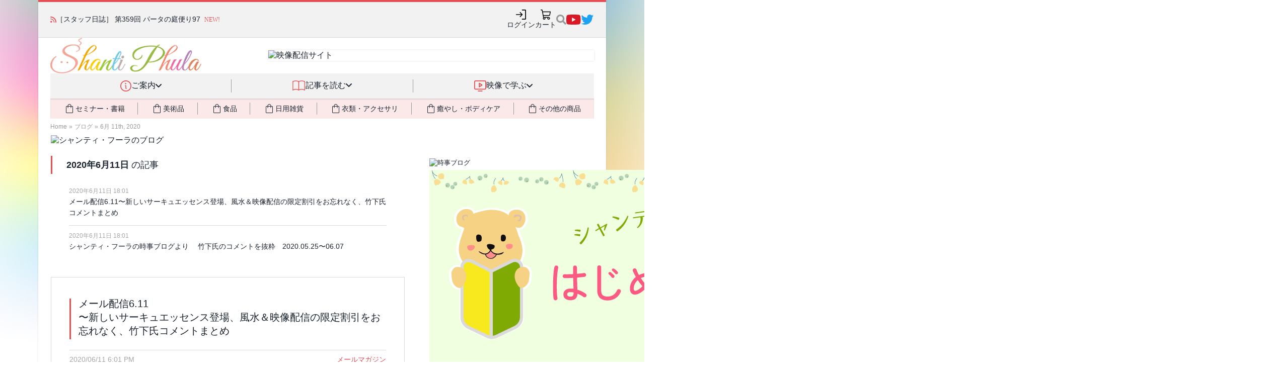

--- FILE ---
content_type: text/html; charset=UTF-8
request_url: https://shanti-phula.net/ja/blog/2020/06/11
body_size: 36346
content:
<!DOCTYPE html>
<html lang="ja" prefix="og: http://ogp.me/ns# fb: http://ogp.me/ns/fb#">
<head>
<!-- phufe head BEGIN -->
<meta charset="utf-8">
<meta name="viewport" content="width=device-width, initial-scale=1">
<link rel="stylesheet" href="/_nuxt/entry.CGYDCnDy.css" crossorigin>
<link rel="modulepreload" as="script" crossorigin href="/_nuxt/C1zEMemT.js">
<link rel="preload" as="fetch" fetchpriority="low" crossorigin="anonymous" href="/_nuxt/builds/meta/a38c2b2c-dbe5-442d-915a-ddc44b194dfe.json">
<link rel="stylesheet" crossorigin href="/_nuxt/site-header.Cf7fhI0D.css">
<link rel="stylesheet" crossorigin href="/_nuxt/PwHeader._K3lf12j.css">
<link rel="modulepreload" as="script" crossorigin href="/_nuxt/cNwtVVB2-PwSiteInjection.js">
<link rel="modulepreload" as="script" crossorigin href="/_nuxt/SK3X356O-PwHeader.js">
<link rel="stylesheet" crossorigin href="/_nuxt/phula2023.CXOKezNR.css">
<link rel="prefetch" as="script" crossorigin href="/_nuxt/CLtmGgFy.js">
<script type="module" src="/_nuxt/C1zEMemT.js" crossorigin></script>
<!-- phufe head END -->
<meta content="text/html; charset=UTF-8" http-equiv="Content-Type">
<meta charset="UTF-8">
<meta content="IE=edge,chrome=1" http-equiv="X-UA-Compatible">
<meta content="width=device-width, initial-scale=1, minimum-scale=1" name="viewport">
<link rel="apple-touch-icon" sizes="57x57" href="/assets/favicons/apple-touch-icon-57x57.png">
<link rel="apple-touch-icon" sizes="60x60" href="/assets/favicons/apple-touch-icon-60x60.png">
<link rel="apple-touch-icon" sizes="72x72" href="/assets/favicons/apple-touch-icon-72x72.png">
<link rel="apple-touch-icon" sizes="76x76" href="/assets/favicons/apple-touch-icon-76x76.png">
<link rel="apple-touch-icon" sizes="114x114" href="/assets/favicons/apple-touch-icon-114x114.png">
<link rel="apple-touch-icon" sizes="120x120" href="/assets/favicons/apple-touch-icon-120x120.png">
<link rel="apple-touch-icon" sizes="144x144" href="/assets/favicons/apple-touch-icon-144x144.png">
<link rel="apple-touch-icon" sizes="152x152" href="/assets/favicons/apple-touch-icon-152x152.png">
<link rel="apple-touch-icon" sizes="180x180" href="/assets/favicons/apple-touch-icon-180x180.png">
<link rel="icon" type="image/png" href="/assets/favicons/favicon-32x32.png" sizes="32x32">
<link rel="icon" type="image/png" href="/assets/favicons/android-chrome-192x192.png" sizes="192x192">
<link rel="icon" type="image/png" href="/assets/favicons/favicon-96x96.png" sizes="96x96">
<link rel="icon" type="image/png" href="/assets/favicons/favicon-16x16.png" sizes="16x16">
<link rel="manifest" href="/assets/favicons/manifest.json">
<link rel="mask-icon" href="/assets/favicons/safari-pinned-tab.svg" color="#5bbad5">
<link rel="shortcut icon" href="/assets/favicons/favicon.ico">
<meta name="msapplication-TileColor" content="#da532c">
<meta name="msapplication-TileImage" content="/assets/favicons/mstile-144x144.png">
<meta name="msapplication-config" content="/assets/favicons/browserconfig.xml">
<meta name="theme-color" content="#ffffff">

<title>6月 11th, 2020 - シャンティ・フーラのブログ</title>

<!-- BEGIN wp_head -->
<link rel="pingback" href="https://shanti-phula.net/ja/blog/xmlrpc.php">
	

	

<!-- SEO Ultimate (http://www.seodesignsolutions.com/wordpress-seo/) -->
	<meta name="robots" content="noindex,follow">
<!-- /SEO Ultimate -->

<link rel="dns-prefetch" href="//fonts.googleapis.com">
<link rel="dns-prefetch" href="//s.w.org">
<link rel="alternate" type="application/rss+xml" title="シャンティ・フーラのブログ » フィード" href="https://shanti-phula.net/ja/blog/feed">
<link rel="alternate" type="application/rss+xml" title="シャンティ・フーラのブログ » コメントフィード" href="https://shanti-phula.net/ja/blog/comments/feed">
		
		<style type="text/css">
img.wp-smiley,
img.emoji {
	display: inline !important;
	border: none !important;
	box-shadow: none !important;
	height: 1em !important;
	width: 1em !important;
	margin: 0 .07em !important;
	vertical-align: -0.1em !important;
	background: none !important;
	padding: 0 !important;
}
</style>
<link rel="stylesheet" id="yarppWidgetCss-css" href="https://shanti-phula.net/ja/blog/wp-content/plugins/yet-another-related-posts-plugin/style/widget.css?ver=4.7.3" type="text/css" media="all">
<link rel="stylesheet" id="pz-linkcard-css" href="//shanti-phula.net/ja/blog/wp-content/uploads/pz-linkcard/style.css?ver=4.7.3" type="text/css" media="all">




<link rel="stylesheet" id="pcs-styles-css" href="https://shanti-phula.net/ja/blog/wp-content/plugins/post-content-shortcodes/default-styles.css?ver=0.3" type="text/css" media="screen">




<link rel="https://api.w.org/" href="https://shanti-phula.net/ja/blog/wp-json/">
<link rel="EditURI" type="application/rsd+xml" title="RSD" href="https://shanti-phula.net/ja/blog/xmlrpc.php?rsd">
<link rel="wlwmanifest" type="application/wlwmanifest+xml" href="https://shanti-phula.net/ja/blog/wp-includes/wlwmanifest.xml"> 
<meta name="generator" content="WordPress 4.7.3">
		<style type="text/css">.recentcomments a{display:inline !important;padding:0 !important;margin:0 !important;}</style>
			<style type="text/css">.recentcomments a{display:inline !important;padding:0 !important;margin:0 !important;}</style>

 
<!-- END wp_head -->


<link href="/assets/fontawesome-6/css/fontawesome--solid--v4-shims.min.css" id="font-awesome-css" media="all" rel="stylesheet" type="text/css">
<link rel="stylesheet" type="text/css" href="/ja/newsite2014/newsite_common_style.css?_unc=t9qlu7"/>

<link rel="stylesheet" type="text/css" href="/data/pws/1411-shared-css/site_shared_style.min.css?_unc=t9qlu7"/>

<link rel="stylesheet" type="text/css" href="/ja/utils/twbs5/twbs5.css?_unc=t9qlu7" media="print" onload="this.media='all'"/>

<link rel="stylesheet" type="text/css" href="/ja/newsite2014/newsite_legacy_style.css?_unc=t9qlu7" media="print" onload="this.media='all'"/>


<script>
  window.ShantiPhula2014_Site__before_setup_hook = []
  
  // jQuery本体は読まないが、jQuery(() => ...) のみ受付
  window.jqReadyFns = []
  function jQuery(fn) {
  	jqReadyFns.push(fn)
  	return {ready: jQuery}
  }
  
  // jQuery以外の $ の検出 (現状Mangetoだけ)
  window.should_jQueryNoconflict = ((typeof $) == "function");
  if (!window.should_jQueryNoconflict)
  	window.$ = jQuery
  window.$j = jQuery
</script>

<link rel="stylesheet" type="text/css" href="/ja/newsite2014/newsite_blog_style.css?_unc=t9qlu7"/>
<link rel="stylesheet" type="text/css" href="/assets/js/select2/select2-3.5.2/select2.css?_unc=t9qlu7"/>
<link rel="stylesheet" type="text/css" href="/data/pws/1412-phula-blog/phula_blog_style.min.css?_unc=t9qlu7"/>


</head>
<body class="boxed pw2_wordpress ja-phula-blog use-smg-style" data-loaded-at="1769899619.922509">
<div class="main-wrap">
<div id="__nuxt"><!--[--><!--[--><header aria-label="サイトヘッダー" class="pw-header pw-header-css-pending pw-header-css-loaded"><div class="pw-header-topbar"><div class="topbar-content"><div class="pw-header-newsticker"><i class="fa fa-rss"></i><div class="newsticker-content"><ul class="news-messages"><!--[--><li style=""><span class="message"><span><a href="https://shanti-phula.net/ja/blog/2026/01/parta_20260131.html">［スタッフ日誌］ 第359回 パータの庭便り97</a></span><span class="phula-new-icon tw:ml-2">NEW!</span></span></li><li style="display:none;"><span class="message"><span><a href="https://shanti-phula.net/ja/blog/2026/01/new-video-sk-b129.html">映像配信の新作です♪ アメリカ政権の変遷 番外編8（前半） 〜莫大な金塊の所有権を主張する新たな組織／マルコスの遺言書／エドゥサ革命の裏側</a></span><span class="phula-new-icon tw:ml-2">NEW!</span></span></li><li style="display:none;"><span class="message"><span><a href="https://shanti-phula.net/ja/blog/?p=75995">ピヨちゃんマーラーに高耐久＆廉価版の「スタンダード」が新登場！📿💎</a></span><!----></span></li><!--]--></ul></div></div><ul class="pw-header-top-icons" data-v-8dd45b21><!--[--><li data-v-751c088e><a class="pw-header-icon hover-effect" style="" aria-label="ログイン" href="javascript:void(0);" data-size="medium" data-v-751c088e><div class="tw:animate-spin tw:h-5 tw:w-5 tw:border-2 tw:border-slate-200 tw:rounded-full tw:border-t-transparent"></div></a></li><!----><li data-v-751c088e><a class="pw-header-icon hover-effect" style="" aria-label="カート" href="/ja/shop/cart/" data-size="medium" data-v-751c088e><div class="tw:animate-spin tw:h-5 tw:w-5 tw:border-2 tw:border-slate-200 tw:rounded-full tw:border-t-transparent"></div></a></li><!--]--><!--[--><li data-v-0c9623f0><div class="pw-site-search" data-v-0c9623f0><!----><a style="" href="javascript:void(0)" class="search-icon"><img src="data:image/svg+xml,%3csvg%20width=&#39;20&#39;%20height=&#39;22&#39;%20viewBox=&#39;0%200%2020%2022&#39;%20fill=&#39;none&#39;%20xmlns=&#39;http://www.w3.org/2000/svg&#39;%3e%3cpath%20id=&#39;Vector&#39;%20d=&#39;M19.728%2018.2925L15.8332%2014.3977C15.6574%2014.2219%2015.4191%2014.1243%2015.1691%2014.1243H14.5323C15.6105%2012.7452%2016.2512%2011.0107%2016.2512%209.12389C16.2512%204.63528%2012.6142%200.998291%208.12559%200.998291C3.63698%200.998291%200%204.63528%200%209.12389C0%2013.6125%203.63698%2017.2495%208.12559%2017.2495C10.0125%2017.2495%2011.747%2016.6088%2013.126%2015.5306V16.1674C13.126%2016.4174%2013.2236%2016.6557%2013.3994%2016.8315L17.2942%2020.7263C17.6614%2021.0935%2018.2552%2021.0935%2018.6185%2020.7263L19.7241%2019.6207C20.0913%2019.2535%2020.0913%2018.6597%2019.728%2018.2925ZM8.12559%2014.1243C5.36367%2014.1243%203.12523%2011.8897%203.12523%209.12389C3.12523%206.36196%205.35977%204.12352%208.12559%204.12352C10.8875%204.12352%2013.126%206.35806%2013.126%209.12389C13.126%2011.8858%2010.8914%2014.1243%208.12559%2014.1243Z&#39;%20fill=&#39;%23999999&#39;/%3e%3c/svg%3e" alt="検索"></a></div></li><li style="" class="social-icon social-youtube hover-effect" data-v-0c9623f0><a href="https://www.youtube.com/c/ShantiPhula" data-v-0c9623f0><img src="data:image/svg+xml,%3csvg%20width=&#39;29&#39;%20height=&#39;20&#39;%20viewBox=&#39;0%200%2029%2020&#39;%20fill=&#39;none&#39;%20xmlns=&#39;http://www.w3.org/2000/svg&#39;%3e%3cpath%20id=&#39;Vector&#39;%20d=&#39;M27.8501%203.12932C27.523%201.89755%2026.5591%200.927448%2025.3353%200.598229C23.1171%200%2014.2222%200%2014.2222%200C14.2222%200%205.32745%200%203.10917%200.598229C1.88536%200.9275%200.92151%201.89755%200.594375%203.12932C0%205.36198%200%2010.0202%200%2010.0202C0%2010.0202%200%2014.6784%200.594375%2016.9111C0.92151%2018.1429%201.88536%2019.0726%203.10917%2019.4018C5.32745%2020%2014.2222%2020%2014.2222%2020C14.2222%2020%2023.117%2020%2025.3353%2019.4018C26.5591%2019.0726%2027.523%2018.1429%2027.8501%2016.9111C28.4445%2014.6784%2028.4445%2010.0202%2028.4445%2010.0202C28.4445%2010.0202%2028.4445%205.36198%2027.8501%203.12932ZM11.3131%2014.2495V5.79088L18.7474%2010.0203L11.3131%2014.2495Z&#39;%20fill=&#39;%23DA1725&#39;/%3e%3c/svg%3e" alt="YouTube" data-v-0c9623f0></a></li><li style="" class="social-icon social-twitter hover-effect" data-v-0c9623f0><a href="https://twitter.com/shantiphula" data-v-0c9623f0><img src="data:image/svg+xml,%3csvg%20width=&#39;26&#39;%20height=&#39;20&#39;%20viewBox=&#39;0%200%2026%2020&#39;%20fill=&#39;none&#39;%20xmlns=&#39;http://www.w3.org/2000/svg&#39;%3e%3cpath%20id=&#39;Vector&#39;%20d=&#39;M22.5383%204.98436C22.554%205.2031%2022.554%205.42188%2022.554%205.64062C22.554%2012.3125%2017.4759%2020%208.19459%2020C5.3352%2020%202.67897%2019.1718%200.44458%2017.7344C0.850845%2017.7812%201.24143%2017.7969%201.66333%2017.7969C4.02267%2017.7969%206.19457%2017%207.92896%2015.6406C5.7102%2015.5938%203.85082%2014.1406%203.21018%2012.1406C3.52271%2012.1875%203.83519%2012.2187%204.16335%2012.2187C4.61646%2012.2187%205.06961%2012.1562%205.49146%2012.0469C3.17897%2011.5781%201.44454%209.54687%201.44454%207.09374V7.03126C2.11639%207.40627%202.8977%207.64064%203.72577%207.67185C2.36639%206.76558%201.4758%205.21873%201.4758%203.46871C1.4758%202.53123%201.72576%201.67186%202.16328%200.921852C4.64767%203.98435%208.38207%205.98432%2012.5695%206.2031C12.4914%205.8281%2012.4445%205.43752%2012.4445%205.04688C12.4445%202.2656%2014.6945%200%2017.4914%200C18.9445%200%2020.257%200.609373%2021.1789%201.59375C22.3195%201.37501%2023.4132%200.953114%2024.382%200.375003C24.007%201.5469%2023.2101%202.53128%2022.1633%203.15624C23.1789%203.04691%2024.1633%202.7656%2025.0695%202.37502C24.3821%203.37498%2023.5227%204.26557%2022.5383%204.98436Z&#39;%20fill=&#39;%231DA1F2&#39;/%3e%3c/svg%3e" alt="Twitter(X)" data-v-0c9623f0></a></li><!--]--></ul></div></div><div class="pw-header-branding-row"><div class="content"><div class="logo"><a href="/ja/"><img src="/_nuxt/pw2_logo.h4RmbPTO.gif" alt="Shanti Phula"></a></div><div class="banner"><div class="inner-shadow"></div><a href="/ja/video/blog/"><img src="https://shanti-phula.net/data/kojika_files/1404_newsite-images/top_banner8_eizou.png" alt="映像配信サイト" width="728" height="90"></a></div></div></div><nav class="pw-header-nav smg-hidden smg-md_block" data-v-bd165f55><ul class="top-categories" data-v-bd165f55><!--[--><!--[--><!----><li data-category="info" class="item" data-v-bd165f55><div class="item-inner" data-v-bd165f55><img class="icon" src="data:image/svg+xml,%3csvg%20width=&#39;22&#39;%20height=&#39;22&#39;%20viewBox=&#39;0%200%2022%2022&#39;%20fill=&#39;none&#39;%20xmlns=&#39;http://www.w3.org/2000/svg&#39;%3e%3cpath%20d=&#39;M11%200C8.82441%200%206.69768%200.645139%204.88874%201.85383C3.07979%203.06253%201.6699%204.78049%200.837326%206.79048C0.00476629%208.80047%20-0.213071%2011.0122%200.211367%2013.146C0.635804%2015.2798%201.68346%2017.2398%203.22183%2018.7782C4.76021%2020.3165%206.72022%2021.3642%208.85401%2021.7886C10.9878%2022.2131%2013.1995%2021.9952%2015.2095%2021.1627C17.2195%2020.3301%2018.9374%2018.9202%2020.1461%2017.1113C21.3548%2015.3023%2022%2013.1756%2022%2011C21.9969%208.08356%2020.837%205.28746%2018.7747%203.22523C16.7125%201.16299%2013.9164%200.00307981%2011%200ZM11%2020.3077C9.15912%2020.3077%207.35957%2019.7618%205.82893%2018.7391C4.29829%2017.7163%203.1053%2016.2627%202.40082%2014.5619C1.69634%2012.8611%201.51202%2010.9897%201.87116%209.18416C2.2303%207.37864%203.11677%205.72017%204.41848%204.41847C5.72018%203.11676%207.37865%202.23029%209.18417%201.87115C10.9897%201.51201%2012.8611%201.69634%2014.5619%202.40081C16.2626%203.10529%2017.7163%204.29828%2018.739%205.82892C19.7618%207.35956%2020.3077%209.15911%2020.3077%2011C20.3049%2013.4677%2019.3233%2015.8335%2017.5784%2017.5784C15.8335%2019.3234%2013.4677%2020.3049%2011%2020.3077ZM12.6923%2016.0769C12.6923%2016.3013%2012.6031%2016.5166%2012.4445%2016.6752C12.2858%2016.8339%2012.0705%2016.9231%2011.8461%2016.9231C11.3973%2016.9231%2010.9669%2016.7448%2010.6495%2016.4274C10.3321%2016.11%2010.1538%2015.6796%2010.1538%2015.2308V11C9.92943%2011%209.71423%2010.9108%209.55553%2010.7522C9.39685%2010.5935%209.3077%2010.3783%209.3077%2010.1538C9.3077%209.92943%209.39685%209.71421%209.55553%209.55552C9.71423%209.39684%209.92943%209.30769%2010.1538%209.30769C10.6027%209.30769%2011.0331%209.48599%2011.3505%209.80336C11.6678%2010.1207%2011.8461%2010.5512%2011.8461%2011V15.2308C12.0705%2015.2308%2012.2858%2015.3199%2012.4445%2015.4786C12.6031%2015.6373%2012.6923%2015.8525%2012.6923%2016.0769ZM9.3077%206.34615C9.3077%206.09512%209.38214%205.84973%209.5216%205.64101C9.66107%205.43228%209.85933%205.2696%2010.0912%205.17354C10.3231%205.07747%2010.5783%205.05234%2010.8245%205.10131C11.0707%205.15028%2011.2969%205.27117%2011.4744%205.44867C11.6519%205.62618%2011.7728%205.85233%2011.8217%206.09854C11.8707%206.34474%2011.8456%206.59994%2011.7495%206.83187C11.6534%207.06379%2011.4908%207.26201%2011.282%207.40148C11.0733%207.54094%2010.8279%207.61538%2010.5769%207.61538C10.2403%207.61538%209.91743%207.48166%209.67943%207.24363C9.44142%207.00561%209.3077%206.68277%209.3077%206.34615Z&#39;%20fill=&#39;%23E54E53&#39;/%3e%3c/svg%3e" alt="" data-v-bd165f55><div class="title" data-v-bd165f55>ご案内</div><div class="dropdown-indic" data-v-bd165f55><i class="fa fa-angle-down" data-v-bd165f55></i></div></div><span data-v-bd165f55></span></li><!--]--><!--[--><li class="separator" data-v-bd165f55></li><li data-category="read" class="item" data-v-bd165f55><div class="item-inner" data-v-bd165f55><img class="icon" src="data:image/svg+xml,%3csvg%20width=&#39;28&#39;%20height=&#39;22&#39;%20viewBox=&#39;0%200%2028%2022&#39;%20fill=&#39;none&#39;%20xmlns=&#39;http://www.w3.org/2000/svg&#39;%3e%3cpath%20d=&#39;M0.916656%2021.0832C2.85892%2019.9619%205.06216%2019.3715%207.30489%2019.3715C9.54765%2019.3715%2011.7508%2019.9619%2013.6932%2021.0832C15.6354%2019.9619%2017.8386%2019.3715%2020.0814%2019.3715C22.3241%2019.3715%2024.5273%2019.9619%2026.4696%2021.0832&#39;%20stroke=&#39;%23E54E53&#39;%20stroke-width=&#39;1.5&#39;%20stroke-linecap=&#39;round&#39;%20stroke-linejoin=&#39;round&#39;/%3e%3cpath%20d=&#39;M0.916656%202.6284C2.85892%201.50703%205.06216%200.916672%207.30489%200.916672C9.54765%200.916672%2011.7508%201.50703%2013.6932%202.6284C15.6354%201.50703%2017.8386%200.916672%2020.0814%200.916672C22.3241%200.916672%2024.5273%201.50703%2026.4696%202.6284&#39;%20stroke=&#39;%23E54E53&#39;%20stroke-width=&#39;1.5&#39;%20stroke-linecap=&#39;round&#39;%20stroke-linejoin=&#39;round&#39;/%3e%3cpath%20d=&#39;M0.916656%202.6284V21.0833&#39;%20stroke=&#39;%23E54E53&#39;%20stroke-width=&#39;1.5&#39;%20stroke-linecap=&#39;round&#39;%20stroke-linejoin=&#39;round&#39;/%3e%3cpath%20d=&#39;M13.6932%202.6284V21.0833&#39;%20stroke=&#39;%23E54E53&#39;%20stroke-width=&#39;1.5&#39;%20stroke-linecap=&#39;round&#39;%20stroke-linejoin=&#39;round&#39;/%3e%3cpath%20d=&#39;M26.4697%202.6284V21.0833&#39;%20stroke=&#39;%23E54E53&#39;%20stroke-width=&#39;1.5&#39;%20stroke-linecap=&#39;round&#39;%20stroke-linejoin=&#39;round&#39;/%3e%3c/svg%3e" alt="" data-v-bd165f55><div class="title" data-v-bd165f55>記事を読む</div><div class="dropdown-indic" data-v-bd165f55><i class="fa fa-angle-down" data-v-bd165f55></i></div></div><span data-v-bd165f55></span></li><!--]--><!--[--><li class="separator" data-v-bd165f55></li><li data-category="video" class="item" data-v-bd165f55><div class="item-inner" data-v-bd165f55><img class="icon" src="data:image/svg+xml,%3csvg%20width=&#39;24&#39;%20height=&#39;22&#39;%20viewBox=&#39;0%200%2024%2022&#39;%20fill=&#39;none&#39;%20xmlns=&#39;http://www.w3.org/2000/svg&#39;%3e%3cpath%20d=&#39;M21.0833%200H2.75C2.02066%200%201.32119%200.289732%200.805454%200.805458C0.289732%201.32119%200%202.02066%200%202.75V15.5834C0%2016.3127%200.289732%2017.0122%200.805454%2017.5279C1.32119%2018.0437%202.02066%2018.3333%202.75%2018.3333H21.0833C21.8128%2018.3333%2022.5122%2018.0437%2023.0279%2017.5279C23.5436%2017.0122%2023.8334%2016.3127%2023.8334%2015.5834V2.75C23.8334%202.02066%2023.5436%201.32119%2023.0279%200.805458C22.5122%200.289732%2021.8128%200%2021.0833%200ZM22%2015.5834C22%2015.8265%2021.9034%2016.0597%2021.7316%2016.2315C21.5596%2016.4035%2021.3264%2016.5%2021.0833%2016.5H2.75C2.50689%2016.5%202.27373%2016.4035%202.10182%2016.2315C1.92992%2016.0597%201.83333%2015.8265%201.83333%2015.5834V2.75C1.83333%202.50689%201.92992%202.27373%202.10182%202.10182C2.27373%201.92992%202.50689%201.83333%202.75%201.83333H21.0833C21.3264%201.83333%2021.5596%201.92992%2021.7316%202.10182C21.9034%202.27373%2022%202.50689%2022%202.75V15.5834ZM16.5%2021.0834C16.5%2021.3265%2016.4034%2021.5597%2016.2316%2021.7316C16.0596%2021.9034%2015.8265%2022%2015.5834%2022H8.25001C8.00689%2022%207.77374%2021.9034%207.60183%2021.7316C7.42992%2021.5597%207.33335%2021.3265%207.33335%2021.0834C7.33335%2020.8403%207.42992%2020.6071%207.60183%2020.4352C7.77374%2020.2632%208.00689%2020.1667%208.25001%2020.1667H15.5834C15.8265%2020.1667%2016.0596%2020.2632%2016.2316%2020.4352C16.4034%2020.6071%2016.5%2020.8403%2016.5%2021.0834ZM16.0921%208.40355L10.5921%204.73688C10.454%204.64475%2010.2935%204.59185%2010.1277%204.58382C9.96185%204.57579%209.79702%204.61292%209.6507%204.69127C9.50437%204.76962%209.38203%204.88623%209.29679%205.02867C9.21154%205.1711%209.16656%205.33401%209.16668%205.50001V12.8334C9.16656%2012.9994%209.21154%2013.1622%209.29679%2013.3047C9.38203%2013.4471%209.50437%2013.5638%209.6507%2013.6421C9.79702%2013.7204%209.96185%2013.7576%2010.1277%2013.7495C10.2935%2013.7415%2010.454%2013.6886%2010.5921%2013.5965L16.0921%209.92981C16.2178%209.84613%2016.321%209.73268%2016.3923%209.59954C16.4636%209.46641%2016.5009%209.31771%2016.5009%209.16668C16.5009%209.01564%2016.4636%208.86695%2016.3923%208.73382C16.321%208.60068%2016.2178%208.48723%2016.0921%208.40355ZM11%2011.1203V7.21876L13.931%209.16668L11%2011.1203Z&#39;%20fill=&#39;%23E54E53&#39;/%3e%3c/svg%3e" alt="" data-v-bd165f55><div class="title" data-v-bd165f55>映像で学ぶ</div><div class="dropdown-indic" data-v-bd165f55><i class="fa fa-angle-down" data-v-bd165f55></i></div></div><span data-v-bd165f55></span></li><!--]--><!--]--></ul><div class="tw:mx-6 tw:relative" data-v-bd165f55 data-v-b345b97d><div class="tw:absolute tw:inset-0 tw:pointer-events-none tw:-z-[1]" data-v-b345b97d><div class="tw:w-full tw:h-full tw:shadow-[inset_0_2px_2px_rgba(0,0,0,0.1)]" data-v-b345b97d></div></div><ul class="tw:bg-phc-light-salmon tw:flex tw:items-stretch tw:text-sm" data-v-b345b97d><!--[--><!--[--><!----><li class="buy-cat tw:grow-1 tw:py-2 tw:flex tw:align-stretch tw:cursor-pointer tw:transition-all tw:duration-300 hover:tw:text-phc-salmon activeClass:tw:text-phc-salmon" data-v-b345b97d><div class="tw:flex tw:grow-1 tw:justify-center tw:items-center tw:gap-x-2" data-v-b345b97d><i class="tw:text-2xl i-material-symbols-light:shopping-bag-outline" data-v-b345b97d></i><div data-v-b345b97d>セミナー・書籍</div><span data-v-b345b97d></span></div></li><!--]--><!--[--><li class="tw:my-2 tw:border-l-1 tw:border-phc-midgray" data-v-b345b97d></li><li class="buy-cat tw:grow-1 tw:py-2 tw:flex tw:align-stretch tw:cursor-pointer tw:transition-all tw:duration-300 hover:tw:text-phc-salmon activeClass:tw:text-phc-salmon" data-v-b345b97d><div class="tw:flex tw:grow-1 tw:justify-center tw:items-center tw:gap-x-2" data-v-b345b97d><i class="tw:text-2xl i-material-symbols-light:shopping-bag-outline" data-v-b345b97d></i><div data-v-b345b97d>美術品</div><span data-v-b345b97d></span></div></li><!--]--><!--[--><li class="tw:my-2 tw:border-l-1 tw:border-phc-midgray" data-v-b345b97d></li><li class="buy-cat tw:grow-1 tw:py-2 tw:flex tw:align-stretch tw:cursor-pointer tw:transition-all tw:duration-300 hover:tw:text-phc-salmon activeClass:tw:text-phc-salmon" data-v-b345b97d><div class="tw:flex tw:grow-1 tw:justify-center tw:items-center tw:gap-x-2" data-v-b345b97d><i class="tw:text-2xl i-material-symbols-light:shopping-bag-outline" data-v-b345b97d></i><div data-v-b345b97d>食品</div><span data-v-b345b97d></span></div></li><!--]--><!--[--><li class="tw:my-2 tw:border-l-1 tw:border-phc-midgray" data-v-b345b97d></li><li class="buy-cat tw:grow-1 tw:py-2 tw:flex tw:align-stretch tw:cursor-pointer tw:transition-all tw:duration-300 hover:tw:text-phc-salmon activeClass:tw:text-phc-salmon" data-v-b345b97d><div class="tw:flex tw:grow-1 tw:justify-center tw:items-center tw:gap-x-2" data-v-b345b97d><i class="tw:text-2xl i-material-symbols-light:shopping-bag-outline" data-v-b345b97d></i><div data-v-b345b97d>日用雑貨</div><span data-v-b345b97d></span></div></li><!--]--><!--[--><li class="tw:my-2 tw:border-l-1 tw:border-phc-midgray" data-v-b345b97d></li><li class="buy-cat tw:grow-1 tw:py-2 tw:flex tw:align-stretch tw:cursor-pointer tw:transition-all tw:duration-300 hover:tw:text-phc-salmon activeClass:tw:text-phc-salmon" data-v-b345b97d><div class="tw:flex tw:grow-1 tw:justify-center tw:items-center tw:gap-x-2" data-v-b345b97d><i class="tw:text-2xl i-material-symbols-light:shopping-bag-outline" data-v-b345b97d></i><div data-v-b345b97d>衣類・アクセサリ</div><span data-v-b345b97d></span></div></li><!--]--><!--[--><li class="tw:my-2 tw:border-l-1 tw:border-phc-midgray" data-v-b345b97d></li><li class="buy-cat tw:grow-1 tw:py-2 tw:flex tw:align-stretch tw:cursor-pointer tw:transition-all tw:duration-300 hover:tw:text-phc-salmon activeClass:tw:text-phc-salmon" data-v-b345b97d><div class="tw:flex tw:grow-1 tw:justify-center tw:items-center tw:gap-x-2" data-v-b345b97d><i class="tw:text-2xl i-material-symbols-light:shopping-bag-outline" data-v-b345b97d></i><div data-v-b345b97d>癒やし・ボディケア</div><span data-v-b345b97d></span></div></li><!--]--><!--[--><li class="tw:my-2 tw:border-l-1 tw:border-phc-midgray" data-v-b345b97d></li><li class="buy-cat tw:grow-1 tw:py-2 tw:flex tw:align-stretch tw:cursor-pointer tw:transition-all tw:duration-300 hover:tw:text-phc-salmon activeClass:tw:text-phc-salmon" data-v-b345b97d><div class="tw:flex tw:grow-1 tw:justify-center tw:items-center tw:gap-x-2" data-v-b345b97d><i class="tw:text-2xl i-material-symbols-light:shopping-bag-outline" data-v-b345b97d></i><div data-v-b345b97d>その他の商品</div><span data-v-b345b97d></span></div></li><!--]--><!--]--></ul></div></nav></header><header aria-label="サイトヘッダー" class="pw-header-mobile-bar tw:pl-3 tw:pr-2 pw-header-css-pending pw-header-css-loaded"><div class="logo"><a href="/ja/"><img class="tw:max-h-6" src="/_nuxt/pw2_logo.h4RmbPTO.gif" alt="Shanti Phula"></a></div><div class="spacer"></div><ul class="icons"><li><a class="pw-header-icon" style="" aria-label="初めての方" href="/ja/smg/hello" data-size="small"><div class="tw:animate-spin tw:h-5 tw:w-5 tw:border-2 tw:border-slate-200 tw:rounded-full tw:border-t-transparent"></div></a></li><!--[--><!----><!----><!----><!--]--><!--[--><li><a class="pw-header-icon" style="" aria-label="講演映像" href="/ja/video/blog/" data-size="small"><div class="tw:animate-spin tw:h-5 tw:w-5 tw:border-2 tw:border-slate-200 tw:rounded-full tw:border-t-transparent"></div></a></li><li><a class="pw-header-icon" style="" aria-label="取扱商品" href="/ja/shop/pages/products/" data-size="small"><div class="tw:animate-spin tw:h-5 tw:w-5 tw:border-2 tw:border-slate-200 tw:rounded-full tw:border-t-transparent"></div></a></li><!--]--><!----><li><a class="pw-header-icon" style="" aria-label="もっと探す" href="javascript:void(0);" data-size="small"><div class="tw:animate-spin tw:h-5 tw:w-5 tw:border-2 tw:border-slate-200 tw:rounded-full tw:border-t-transparent"></div></a><span></span></li></ul></header><!--]--><span></span><!--]--></div><div id="teleports"></div>
<header class="breadcrumbs2023 pw-header-css-pending pw-header-css-loaded">
<span class="item"><a href="/ja/">Home</a></span><span class="sep">&raquo;</span><span class="item"><a href="/ja/blog/">ブログ</a></span><span class="sep">&raquo;</span><span class="item"><a href="/ja/blog/2020/06/11">6月 11th, 2020</a></span>
</header>
<div class="wrap pblog-head-blanding">
<div class="hb-container">
<a class="hb-twitter" href="https://twitter.com/shantiphula" title="Twitter"></a>
<a class="hb-instagram" href="https://www.instagram.com/shanti.phula/" title="Instagram"></a>
<img alt="シャンティ・フーラのブログ" class="hb-image" src="/data/pws/1412-phula-blog/img/title01.png">
</div>
</div>



<div class="main wrap cf">
	<div class="row">
		<main class="col-8 main-content"><header class="main-content-header"><h2 class="main-heading">
<strong>2020年6月11日</strong> の記事</h2>
<div id="smg-listing-on-top-of-archive">
<ul class="block posts-list posts-list-without-image">
<li>
<div class="post-item-image">
<a href="https://shanti-phula.net/ja/blog/2020/06/mailnews-200611.html">
</a>
</div>
<div class="content">
<time datetime="2020-06-11T18:01:47+09:00">2020年6月11日 18:01</time>

<a class="article pw2_scroll-to-anchor" data-scroll-to-anchor="#post-52949" href="https://shanti-phula.net/ja/blog/2020/06/mailnews-200611.html">

				メール配信6.11〜新しいサーキュエッセンス登場、風水＆映像配信の限定割引をお忘れなく、竹下氏コメントまとめ
</a>
</div>
</li>
<li>
<div class="post-item-image">
<a href="https://shanti-phula.net/ja/blog/2020/06/mailnews-200611-takeshita-comments.html">
</a>
</div>
<div class="content">
<time datetime="2020-06-11T18:01:41+09:00">2020年6月11日 18:01</time>

<a class="article pw2_scroll-to-anchor" data-scroll-to-anchor="#post-52948" href="https://shanti-phula.net/ja/blog/2020/06/mailnews-200611-takeshita-comments.html">

				シャンティ・フーラの時事ブログより　 竹下氏のコメントを抜粋　2020.05.25〜06.07
</a>
</div>
</li>
</ul>

</div>
</header>
	
					
		
		
		
	
    <div id="smg-archive-posts-with-content">
            
<article id="post-52949" class="post-52949 post type-post status-publish format-standard category-mailnews" itemscope itemtype="http://schema.org/Article" data-author="1" data-comments="0" data-excerpt="━－━－━－━－━－━－━－━－━－━－━－━－━－━－━ Shanti Phula's Newsletter - 6/11/2020 シャンティ・フーラからのメールマガジン━－━－━－━－━－━－━－━－━－━－━－━&lt;a class=&quot;read-more&quot; href=&quot;https://shanti-phula.net/ja/blog/2020/06/mailnews-200611.html&quot; title=&quot;Read More&quot;&gt;Read More&lt;/a&gt;" data-english-url="" data-republish-canonical-url="" data-post-id="52949" data-post-permalink="https://shanti-phula.net/ja/blog/2020/06/mailnews-200611.html" data-title="メール配信6.11  〜新しいサーキュエッセンス登場、風水＆映像配信の限定割引をお忘れなく、竹下氏コメントまとめ" data-matomo-content-name-of-post="PhulaBlogWp#52949 メール配信6.11  〜新しいサーキュエッセンス登場、風水＆映像配信の限定割引をお忘れなく、竹下氏コメントまとめ">
    
    
	
	<header class="post-header cf">

			<div class="featured">
			
                <a href="https://shanti-phula.net/ja/blog/2020/06/mailnews-200611.html" title="メール配信6.11  〜新しいサーキュエッセンス登場、風水＆映像配信の限定割引をお忘れなく、竹下氏コメントまとめ">

				
					
						
					
				
				</a>

					</div>
	
		<h1 class="post-title" itemprop="name">
		
			<a href="https://shanti-phula.net/ja/blog/2020/06/mailnews-200611.html" title="メール配信6.11  〜新しいサーキュエッセンス登場、風水＆映像配信の限定割引をお忘れなく、竹下氏コメントまとめ" rel="bookmark">
				メール配信6.11<br>〜新しいサーキュエッセンス登場、風水＆映像配信の限定割引をお忘れなく、竹下氏コメントまとめ</a>

				</h1>

		


	<div class="post-meta">
		<span class="dtreviewed post-date">
            <time class="value-datetime" datetime="2020-06-11T18:01:47+00:00" itemprop="datePublished">2020/06/11 6:01 PM</time>
    

		</span>

    <span class="cats">
                <a href="https://shanti-phula.net/ja/blog/category/mailnews" rel="category tag">メールマガジン</a>    </span>

	</div>
<ul class="smg-blog-post-alternate-links">
<li class="share-link-icons">
<a href="http://twitter.com/home?status=%E3%83%A1%E3%83%BC%E3%83%AB%E9%85%8D%E4%BF%A16.11++%E3%80%9C%E6%96%B0%E3%81%97%E3%81%84%E3%82%B5%E3%83%BC%E3%82%AD%E3%83%A5%E3%82%A8%E3%83%83%E3%82%BB%E3%83%B3%E3%82%B9%E7%99%BB%E5%A0%B4%E3%80%81%E9%A2%A8%E6%B0%B4%EF%BC%86%E6%98%A0%E5%83%8F%E9%85%8D%E4%BF%A1%E3%81%AE%E9%99%90%E5%AE%9A%E5%89%B2%E5%BC%95%E3%82%92%E3%81%8A%E5%BF%98%E3%82%8C%E3%81%AA%E3%81%8F%E3%80%81%E7%AB%B9%E4%B8%8B%E6%B0%8F%E3%82%B3%E3%83%A1%E3%83%B3%E3%83%88%E3%81%BE%E3%81%A8%E3%82%81+https%3A%2F%2Fshanti-phula.net%2Fja%2Fblog%2F2020%2F06%2Fmailnews-200611.html" class="fa fa-twitter" title="Tweet It">
				<span class="visuallyhidden">Twitter</span></a><a href="http://www.facebook.com/sharer.php?u=https%3A%2F%2Fshanti-phula.net%2Fja%2Fblog%2F2020%2F06%2Fmailnews-200611.html" class="fa fa-facebook" title="Share at Facebook">
				<span class="visuallyhidden">Facebook</span></a>
</li>
<li class="print-link">
<a href="https://shanti-phula.net/ja/blog/2020/06/mailnews-200611.html?pwor_fontsize=large&amp;pwor_print=1" rel="nofollow" target="_blank">
<img src="/assets/icons/printer-x16.png">印刷
</a>
</li>
<li class="comment-link">
<a href="https://shanti-phula.net/ja/blog/2020/06/mailnews-200611.html#respond" class="comments"><i class="fa fa-comments-o"></i> コメントなし</a>
</li>
</ul>
<div class="smg-copyright-notice-mark">
</div>



	
        			        	</header><!-- .post-header -->
        

	<div class="post-container cf">

		<div class="post-content-right">
			<div class="post-content description" itemprop="articleBody">

				<link rel="stylesheet" href="/assets/rpp-assets/rpp_style.css">
<style></style>
<div class="rpp_article rpp_mailnews-post rpp_mailnews-post-main">
━－━－━－━－━－━－━－━－━－━－━－━－━－━－━<br>  Shanti Phula's Newsletter - 6/11/2020<br>  シャンティ・フーラからのメールマガジン<br>━－━－━－━－━－━－━－━－━－━－━－━－━－━－━<br><br>★「サーキュエッセンス No.8」が、竹下氏の協力のもと、<br>　高度にレベルアップして生まれ変わりました！ 新たなNo.8※をぜひご体験ください。<br>→→ <a href="https://bit.ly/2AYnguB" class="autohyperlink" target="_blank">https://bit.ly/2AYnguB</a><br><br>★「ナディー・チャート風水」の10％オフは、15日までです!!<br>→→ <a href="https://bit.ly/2BXkpT9" class="autohyperlink" target="_blank">https://bit.ly/2BXkpT9</a><br><br>★映像配信のシリーズ限定20%オフも6月末まで！<br>　対象シリーズは「経済」「東洋医学セミナー雑談集」「福岡講演」です。<br>　「経済」のおすすめ映像紹介記事はこちら→→ <a href="https://bit.ly/2XSlhB1" class="autohyperlink" target="_blank">https://bit.ly/2XSlhB1</a><br>　「東洋医学セミナー雑談集」の紹介記事はこちら→→ <a href="https://bit.ly/2MTIYCp" class="autohyperlink" target="_blank">https://bit.ly/2MTIYCp</a><br><br>　　＊<br><br>※姉妹製品の「BROSSA」は販売終了となりました<br>　なお、過去にNo.8／9本セット、またはBROSSAを弊社にてご購入いただいたお客様は、<br>　こちらのページ <a href="https://bit.ly/3hgqSbL" class="autohyperlink" target="_blank">https://bit.ly/3hgqSbL</a> をご覧ください。<br><br>■□━━━━━━━━━━━━　目次　━━━━━━━━━━━━━━□■<br><br>◆シャンティ・フーラのブログより<br>◆シャンティ・フーラの時事ブログより　竹下氏のコメントを抜粋<br>《テーマ：パンデミックを口実に進められようとしていたスーパーシティ（管理社会）》<br>《テーマ：NWOのエリート達の野望は潰えている》<br>《テーマ：「ピザゲート」に直結する「オバマゲート」》<br>《テーマ：トランプ大統領と巨大IT企業らとの闘い》<br>《テーマ：「ヒドロキシクロロキン否定」論文は捏造がばれて撤回》<br>《テーマ：日本人は多大な犠牲の末に、さらにワクチンを受け入れるのか？》<br>《テーマ：ジョージ・フロイド事件と暴動はディープ・ステートが仕掛けた内戦》<br>《テーマ：暴動の背後に中国共産党とロスチャイルド家の影》<br>《テーマ：新しいイングランド王の誕生とカバールの解体》<br>《テーマ：改心した古代地球離脱文明が現した日暈（ハロ）》<br><br>こちらは別記事となっています<br><a href="https://bit.ly/2XRu6Lt" class="autohyperlink" target="_blank">https://bit.ly/2XRu6Lt</a><br><br><br><br><br><a class="rmrh-itemId-52949 read-more" href="https://shanti-phula.net/ja/blog/2020/06/mailnews-200611.html" title="Read More">» 続きはこちらから</a>
</div>
                
				
							</div>
<!-- .post-content -->
		</div>

	</div>


	
	

	    <nav class="yarpp-related yarpp-related-none">
<p>関連記事はありません</p>
</nav></article>


            
<article id="post-52948" class="post-52948 post type-post status-publish format-standard category-mailnews tag-reprintable tag-social-blog-comments-from-takesihta" itemscope itemtype="http://schema.org/Article" data-author="1" data-comments="0" data-excerpt='時事ブログより、竹下氏のコメントを抜粋して紹介するコーナーです。時事ブログを普段ご覧にならない・読むのに追いついていない方も、竹下氏の鋭い直観と洞察をもとに世界の流れを掴んでいただけたらと思っております。注）コメントは抜&lt;a class="read-more" href="https://shanti-phula.net/ja/blog/2020/06/mailnews-200611-takeshita-comments.html" title="Read More"&gt;Read More&lt;/a&gt;' data-english-url="" data-republish-canonical-url="" data-post-id="52948" data-post-permalink="https://shanti-phula.net/ja/blog/2020/06/mailnews-200611-takeshita-comments.html" data-title="シャンティ・フーラの時事ブログより　 竹下氏のコメントを抜粋　2020.05.25〜06.07" data-matomo-content-name-of-post="PhulaBlogWp#52948 シャンティ・フーラの時事ブログより　 竹下氏のコメントを抜粋　2020.05.25〜06.07">
    
    
	
	<header class="post-header cf">

			<div class="featured">
			
                <a href="https://shanti-phula.net/ja/blog/2020/06/mailnews-200611-takeshita-comments.html" title="シャンティ・フーラの時事ブログより　 竹下氏のコメントを抜粋　2020.05.25〜06.07">

				
					
						
					
				
				</a>

					</div>
	
		<h1 class="post-title" itemprop="name">
		
			<a href="https://shanti-phula.net/ja/blog/2020/06/mailnews-200611-takeshita-comments.html" title="シャンティ・フーラの時事ブログより　 竹下氏のコメントを抜粋　2020.05.25〜06.07" rel="bookmark">
				シャンティ・フーラの時事ブログより　 竹下氏のコメントを抜粋　2020.05.25〜06.07</a>

				</h1>

		


	<div class="post-meta">
		<span class="dtreviewed post-date">
            <time class="value-datetime" datetime="2020-06-11T18:01:41+00:00" itemprop="datePublished">2020/06/11 6:01 PM</time>
    

		</span>

    <span class="cats">
        <a href="https://shanti-phula.net/ja/blog/tag/reprintable" rel="tag">画像以外転載OK</a>, <a href="https://shanti-phula.net/ja/blog/tag/social-blog-comments-from-takesihta" rel="tag">竹下氏コメントまとめ</a> /         <a href="https://shanti-phula.net/ja/blog/category/mailnews" rel="category tag">メールマガジン</a>    </span>

	</div>
<ul class="smg-blog-post-alternate-links">
<li class="share-link-icons">
<a href="http://twitter.com/home?status=%E3%82%B7%E3%83%A3%E3%83%B3%E3%83%86%E3%82%A3%E3%83%BB%E3%83%95%E3%83%BC%E3%83%A9%E3%81%AE%E6%99%82%E4%BA%8B%E3%83%96%E3%83%AD%E3%82%B0%E3%82%88%E3%82%8A%E3%80%80+%E7%AB%B9%E4%B8%8B%E6%B0%8F%E3%81%AE%E3%82%B3%E3%83%A1%E3%83%B3%E3%83%88%E3%82%92%E6%8A%9C%E7%B2%8B%E3%80%802020.05.25%E3%80%9C06.07+https%3A%2F%2Fshanti-phula.net%2Fja%2Fblog%2F2020%2F06%2Fmailnews-200611-takeshita-comments.html" class="fa fa-twitter" title="Tweet It">
				<span class="visuallyhidden">Twitter</span></a><a href="http://www.facebook.com/sharer.php?u=https%3A%2F%2Fshanti-phula.net%2Fja%2Fblog%2F2020%2F06%2Fmailnews-200611-takeshita-comments.html" class="fa fa-facebook" title="Share at Facebook">
				<span class="visuallyhidden">Facebook</span></a>
</li>
<li class="print-link">
<a href="https://shanti-phula.net/ja/blog/2020/06/mailnews-200611-takeshita-comments.html?pwor_fontsize=large&amp;pwor_print=1" rel="nofollow" target="_blank">
<img src="/assets/icons/printer-x16.png">印刷
</a>
</li>
<li class="comment-link">
<a href="https://shanti-phula.net/ja/blog/2020/06/mailnews-200611-takeshita-comments.html#respond" class="comments"><i class="fa fa-comments-o"></i> コメントなし</a>
</li>
</ul>
<div class="smg-copyright-notice-mark">
<i class="fa fa-files-o"></i>
画像以外転載OK(
<a href="/ja/smg/reprinting-social-blog-post/">条件はこちら</a>
)
</div>



	
        			        	</header><!-- .post-header -->
        

	<div class="post-container cf">

		<div class="post-content-right">
			<div class="post-content description" itemprop="articleBody">

				<link rel="stylesheet" href="/assets/rpp-assets/rpp_style.css">
<style></style>
<div class="rpp_article rpp_mailnews-post rpp_mailnews-post-tkc">
時事ブログより、竹下氏のコメントを抜粋して紹介するコーナーです。<br>時事ブログを普段ご覧にならない・読むのに追いついていない方も、<br>竹下氏の鋭い直観と洞察をもとに<br>世界の流れを掴んでいただけたらと思っております。<br>注）コメントは抜粋です。全文はリンクを開いて参照してください。<br><br>☆時事ブログのアドレス： <a href="http://p2525.com/44269" class="autohyperlink" target="_blank">http://p2525.com/44269</a> (4じ 4じ 2ぶ 6ろ 9ぐ)<br>　ご興味がありそうな周りの方にもぜひお伝え下さい。<br>☆情報の寄稿も受け付けています → <a href="http://p2525.com/35228" class="autohyperlink" target="_blank">http://p2525.com/35228</a><br><br>＜＜ 「竹下氏コメントのまとめ」過去のアーカイブはこちら ＞＞<br><a href="https://bit.ly/2UACVap" class="autohyperlink" target="_blank">https://bit.ly/2UACVap</a><br><br>－目　次－<br>《テーマ：パンデミックを口実に進められようとしていたスーパーシティ（管理社会）》<br>《テーマ：NWOのエリート達の野望は潰えている》<br>《テーマ：「ピザゲート」に直結する「オバマゲート」》<br>《テーマ：トランプ大統領と巨大IT企業らとの闘い》<br>《テーマ：「ヒドロキシクロロキン否定」論文は捏造がばれて撤回》<br>《テーマ：日本人は多大な犠牲の末に、さらにワクチンを受け入れるのか？》<br>《テーマ：ジョージ・フロイド事件と暴動はディープ・ステートが仕掛けた内戦》<br>《テーマ：暴動の背後に中国共産党とロスチャイルド家の影》<br>《テーマ：新しいイングランド王の誕生とカバールの解体》<br>《テーマ：改心した古代地球離脱文明が現した日暈（ハロ）》<br><br><a class="rmrh-itemId-52948 read-more" href="https://shanti-phula.net/ja/blog/2020/06/mailnews-200611-takeshita-comments.html" title="Read More">» 続きはこちらから</a>
</div>
                
				
							</div>
<!-- .post-content -->
		</div>

	</div>


	
	

	    <nav class="yarpp-related">
<h3 class="section-head">関連記事はこちら</h3>
<ul class="posts-list posts-list-without-image">
<li><div class="content"><a href="https://shanti-phula.net/ja/blog/2020/05/mailnews-200527-takeshita-comments.html" rel="bookmark" title="シャンティ・フーラの時事ブログより　 竹下氏のコメントを抜粋　2020.05.04〜05.24">シャンティ・フーラの時事ブログより　 竹下氏のコメントを抜粋　2020.05.04〜05.24 </a></div></li>
<li><div class="content"><a href="https://shanti-phula.net/ja/blog/2020/05/mailnews-200509-takeshita-comments.html" rel="bookmark" title="シャンティ・フーラの時事ブログより　 竹下氏のコメントを抜粋　2020.04.20〜05.03">シャンティ・フーラの時事ブログより　 竹下氏のコメントを抜粋　2020.04.20〜05.03 </a></div></li>
<li><div class="content"><a href="https://shanti-phula.net/ja/blog/2020/04/mailnews-200422-takeshita-comments.html" rel="bookmark" title="シャンティ・フーラの時事ブログより　 竹下氏のコメントを抜粋　2020.03.30〜04.19">シャンティ・フーラの時事ブログより　 竹下氏のコメントを抜粋　2020.03.30〜04.19 </a></div></li>



</ul>
</nav></article>


        </div>


			
	
		
			

	
		
			</main>
		
				
		<aside class="col-4 sidebar">
			<ul>
<li class="widget">
<a href="/ja/social/blog/">
  <img class="aligncenter kjk_sideImgStyle" alt="時事ブログ" src="/data/kojika_files/pws/1412-phula-blog/img/jiji_banner.png">
</a>

<a href="https://shanti-phula.net/ja/smg/hello">
  <img class="aligncenter kjk_sideImgStyle kjk_mart30" alt="初めての方へ" src="/ja/smg/wp-content/uploads/2018/04/fhp_bana-.png">
</a>

<div data-phula-visible-between='["2022-10-26T11:50:00", null]' style="display: none;">
<a href="https://shanti-phula.net/ja/shop/products/detail.php?product_id=1627">
  <img class="aligncenter kjk_sideImgStyle kjk_mart30" alt="初めての方へ" src="https://shanti-phula.net/ja/smg/wp-content/uploads/2022/05/wrapping.png">
</a>
</div>
</li>
<li id="recent-posts-2" class="widget widget_recent_entries">		<h3 class="widgettitle">最近の投稿</h3>		<ul>
					<li>
				<a href="https://shanti-phula.net/ja/blog/2026/01/parta_20260131.html">［スタッフ日誌］ 第359回 パータの庭便り97</a>
						</li>
					<li>
				<a href="https://shanti-phula.net/ja/blog/2026/01/new-video-sk-b129.html">【映像配信】宗教学講座　中級コース　第129回　アメリカ政権の変遷 番外編8（前半）  〜莫大な金塊の所有権を主張する新たな組織／マルコスの遺言書／エドゥサ革命の裏側</a>
						</li>
					<li>
				<a href="https://shanti-phula.net/ja/blog/2026/01/picpost-valentine-day.html">もうすぐ バレンタインデー💖</a>
						</li>
					<li>
				<a href="https://shanti-phula.net/ja/blog/2026/01/mala-repair-tidbit.html">今日のマーラー📿の修理依頼は…この人から！ ＆ マーラーの修理をおすすめする理由</a>
						</li>
				</ul>
		</li>
<li id="recent-comments-2" class="widget widget_recent_comments">			<h3 class="widgettitle">最近のコメント</h3>			<ul id="recentcomments">
<li class="recentcomments">
<span class="recentcommentsauthor">つるさん</span> さんより：<a href="https://shanti-phula.net/ja/blog/2026/01/mala-repair-tidbit.html#comment-5628">マーラー、もう何度も修理をお願いしています！
ずっと身につけているので、切れてしまってもいいように、...</a>
</li>
<li class="recentcomments">
<span class="recentcommentsauthor">しんしん丸</span> さんより：<a href="https://shanti-phula.net/ja/blog/2026/01/funnyora-chan-repaired.html#comment-5627">フェルト製作者さ〜ん、
ぜひ公開してくださ〜い！ポエム...</a>
</li>
<li class="recentcomments">
<span class="recentcommentsauthor">トシ</span> さんより：<a href="https://shanti-phula.net/ja/blog/2026/01/funnyora-chan-repaired.html#comment-5626">フンニョーラちゃん、可愛いです。
シニョーラちゃんの名前も知れて良かった。
羊毛を足して復活した姿は...</a>
</li>
<li class="recentcomments">
<span class="recentcommentsauthor">ゆ</span> さんより：<a href="https://shanti-phula.net/ja/blog/2026/01/funnyora-chan-repaired.html#comment-5625">ふくよかにピカピカになったフンニョーラちゃんが映像配信に登場するのを楽しみにしてます～笑
竹下氏の直...</a>
</li>
</ul>
		</li>
<li id="search-2" class="widget widget_search"><form role="search" method="get" class="search-form" action="https://shanti-phula.net/ja/blog/">
				<label>
					<span class="screen-reader-text">検索:</span>
					<input type="search" class="search-field" placeholder="検索 …" value="" name="s">
				</label>
				<input type="submit" class="search-submit" value="検索">
			</form></li>
<li id="mycategoryorder-2" class="widget widget_categories">
<h3 class="widgettitle">カテゴリー</h3>		<ul>
			<li class="cat-item cat-item-5">
<a href="https://shanti-phula.net/ja/blog/category/from-masatoshi-takeshita">竹下氏からの情報</a> (86)
</li>
	<li class="cat-item cat-item-114">
<a href="https://shanti-phula.net/ja/blog/category/video">講演映像</a> (99)
</li>
	<li class="cat-item cat-item-32">
<a href="https://shanti-phula.net/ja/blog/category/products">商品</a> (730)
</li>
	<li class="cat-item cat-item-4">
<a href="https://shanti-phula.net/ja/blog/category/news">お知らせ</a> (1,377)
</li>
	<li class="cat-item cat-item-113">
<a href="https://shanti-phula.net/ja/blog/category/event">イベント</a> (456)
</li>
	<li class="cat-item cat-item-90">
<a href="https://shanti-phula.net/ja/blog/category/customer-interview">連載と寄稿</a> (200)
</li>
	<li class="cat-item cat-item-40">
<a href="https://shanti-phula.net/ja/blog/category/recommends">本物紹介＆推薦</a> (15)
</li>
	<li class="cat-item cat-item-57">
<a href="https://shanti-phula.net/ja/blog/category/staff-diary">スタッフ日誌</a> (378)
</li>
	<li class="cat-item cat-item-7">
<a href="https://shanti-phula.net/ja/blog/category/mailnews">メールマガジン</a> (463)
</li>
	<li class="cat-item cat-item-1">
<a href="https://shanti-phula.net/ja/blog/category/misc">その他</a> (206)
</li>
	<li class="cat-item cat-item-282">
<a href="https://shanti-phula.net/ja/blog/category/from-instagram">画像ポスト(旧Instagram)</a> (263)
</li>
		</ul>
		</li>
<li class="widget smg-tagcloud-phula">
<h3 class="widgettitle">タグで探す</h3>
<div class="smg-tag-search-container">
<select id="smg-tag-search-field">
<option value="" selected></option>
<option value="/ja/blog/tag/09847">10周年記念</option>
<option value="/ja/blog/tag/75317">10周年記念トートバッグ</option>
<option value="/ja/blog/tag/oneday-yoga-from-201404">1dayヨガレッスン</option>
<option value="/ja/blog/tag/07006">1日まるごと 東洋医学セミナー</option>
<option value="/ja/blog/tag/51692">1日まるごと東洋医学セミナー</option>
<option value="/ja/blog/tag/2014-3-new-members-system">2014.3-新会員システム</option>
<option value="/ja/blog/tag/2015-10-video-tech-refine">2015.10-映像新形式</option>
<option value="/ja/blog/tag/45588">2015.12-電磁波測定器</option>
<option value="/ja/blog/tag/after3-11">After3.11</option>
<option value="/ja/blog/tag/crystal-harmony">CRYSTAL HARMONY</option>
<option value="/ja/blog/tag/crystal-sound-by-roberttiso">CRYSTAL SOUND(by RobertTiso)の紹介</option>
<option value="/ja/blog/tag/new-dvd">DVD発売</option>
<option value="/ja/blog/tag/endoca_cbd">ENDOCA_CBD</option>
<option value="/ja/blog/tag/robert-tiso">RobertTiso(ロバート・ティソ)</option>
<option value="/ja/blog/tag/website">Webサイト</option>
<option value="/ja/blog/tag/nejireigaku-behind-the-scene">「ねじれの医学」ができるまで</option>
<option value="/ja/blog/tag/recommended-books">おすすめ本</option>
<option value="/ja/blog/tag/07027">お客様体験談</option>
<option value="/ja/blog/tag/kannamama-kosodate">かんなままの子育て万華鏡</option>
<option value="/ja/blog/tag/books">こじかBooks</option>
<option value="/ja/blog/tag/staff-diary-kojika">こじかの日誌</option>
<option value="/ja/blog/tag/greetings">ご挨拶</option>
<option value="/ja/blog/tag/shimoyama">しもやま農産</option>
<option value="/ja/blog/tag/shimoyama-campaign">しもやま農産キャンペーン</option>
<option value="/ja/blog/tag/dokopiyo">どこでもピヨちゃん</option>
<option value="/ja/blog/tag/12861">にゃんにゃん母さんを訪ねて</option>
<option value="/ja/blog/tag/nejireigaku">ねじれの医学</option>
<option value="/ja/blog/tag/07529">ぴ・よ・こ・と</option>
<option value="/ja/blog/tag/relax">ほっと一息</option>
<option value="/ja/blog/tag/yoikankei-1">よい関係を築くために（１）</option>
<option value="/ja/blog/tag/59850">アダムカダモンファミリーの米粉</option>
<option value="/ja/blog/tag/78746">アダムカドモンファミリーの米粉</option>
<option value="/ja/blog/tag/amoreplease-products">アモアプリーズ商品</option>
<option value="/ja/blog/tag/ajna-chart">アージュナー・チャート</option>
<option value="/ja/blog/tag/94922">アージュナー・チャート20％ポイント還元</option>
<option value="/ja/blog/tag/italian-goods">イタリア商品(オリーブオイル&amp;amp;パスタ)</option>
<option value="/ja/blog/tag/70781">イタリア商品輸入物語</option>
<option value="/ja/blog/tag/india-products">インド商品</option>
<option value="/ja/blog/tag/92492">ウィンターキャンペーン</option>
<option value="/ja/blog/tag/55610">オリジナルノート</option>
<option value="/ja/blog/tag/72671">オリジナルボールペン</option>
<option value="/ja/blog/tag/olive-oil">オリーブオイル</option>
<option value="/ja/blog/tag/musicbox-bts">オルゴール制作秘話</option>
<option value="/ja/blog/tag/calendar-2017-behind-the-scene">カレンダー2017制作秘話</option>
<option value="/ja/blog/tag/33131">カレンダー2018制作秘話</option>
<option value="/ja/blog/tag/40553">カレンダー2019制作秘話</option>
<option value="/ja/blog/tag/17971">カレンダー2020制作秘話</option>
<option value="/ja/blog/tag/53166">カレンダー2021制作秘話</option>
<option value="/ja/blog/tag/23381">カレンダー2022制作秘話</option>
<option value="/ja/blog/tag/24534">カレンダー2023製作秘話</option>
<option value="/ja/blog/tag/04035">カレンダー2024製作秘話</option>
<option value="/ja/blog/tag/14450">カレンダー2025製作秘話</option>
<option value="/ja/blog/tag/calendar-2026-bts">カレンダー2026製作秘話</option>
<option value="/ja/blog/tag/calendar-behind-the-scene">カレンダー制作秘話</option>
<option value="/ja/blog/tag/unpublished-calendar-quotes">カレンダー用文章より</option>
<option value="/ja/blog/tag/07661">ガヤトリー・マントラ</option>
<option value="/ja/blog/tag/68844">キャンペーン</option>
<option value="/ja/blog/tag/92705">ギフトセット</option>
<option value="/ja/blog/tag/14549">サウンドテラピー</option>
<option value="/ja/blog/tag/sound-therapy">サウンド・テラピー</option>
<option value="/ja/blog/tag/saffron">サフラン</option>
<option value="/ja/blog/tag/62199">サーキュエッセンス</option>
<option value="/ja/blog/tag/89328">シャンティ・フーラオルゴール</option>
<option value="/ja/blog/tag/calendar">シャンティ・フーラカレンダー</option>
<option value="/ja/blog/tag/05034">シャンティ・フーラカレンダー2017</option>
<option value="/ja/blog/tag/29065">シャンティ・フーラカレンダー2018</option>
<option value="/ja/blog/tag/44501">シャンティ・フーラカレンダー2019</option>
<option value="/ja/blog/tag/calendar-2020">シャンティ・フーラカレンダー2020</option>
<option value="/ja/blog/tag/28287">シャンティ・フーラカレンダー2021</option>
<option value="/ja/blog/tag/09053">シャンティ・フーラカレンダー2022</option>
<option value="/ja/blog/tag/63952">シャンティ・フーラカレンダー2023</option>
<option value="/ja/blog/tag/54051">シャンティ・フーラカレンダー2024</option>
<option value="/ja/blog/tag/25658">シャンティ・フーラカレンダー2025</option>
<option value="/ja/blog/tag/83845">シャンティ・フーラカレンダー2026</option>
<option value="/ja/blog/tag/koryukai-2014">シャンティ・フーラ交流会</option>
<option value="/ja/blog/tag/99832">シャンティ・フーラ通信</option>
<option value="/ja/blog/tag/70179">ショッピング</option>
<option value="/ja/blog/tag/27670">スバルの日輪</option>
<option value="/ja/blog/tag/sumiwatarutakakihoshinohimemiko">スミワタルタカキホシノヒメミコ様</option>
<option value="/ja/blog/tag/selfbuild">セルフビルド</option>
<option value="/ja/blog/tag/sale-or-recommend">セール・おすすめ情報</option>
<option value="/ja/blog/tag/davinci-code">ダ・ヴィンチ・コードの真相</option>
<option value="/ja/blog/tag/93001">チャクラ</option>
<option value="/ja/blog/tag/nadi-chart">ナディー・チャート</option>
<option value="/ja/blog/tag/nadichart-fs">ナディー・チャート風水</option>
<option value="/ja/blog/tag/20169">ナニワノイバラ</option>
<option value="/ja/blog/tag/pashmina-stole">パシュミナ・ストール</option>
<option value="/ja/blog/tag/pashmina-stole-colors">パシュミナ・ストール各色の紹介</option>
<option value="/ja/blog/tag/umagel">パワーコントロールジェル(旧：馬ジェル)</option>
<option value="/ja/blog/tag/power-circulation">パワーサーキュレーション(旧称：紅しずく)</option>
<option value="/ja/blog/tag/03509">パータの季節のお花タオルキャンペーン</option>
<option value="/ja/blog/tag/73806">パーフェクトシャンプー</option>
<option value="/ja/blog/tag/89554">パーフェクトシャンプーキャンペーン</option>
<option value="/ja/blog/tag/21025">パーフェクトボディソープ</option>
<option value="/ja/blog/tag/15976">ヒマラヤハチミツ 極上品</option>
<option value="/ja/blog/tag/46799">ピヨちゃん</option>
<option value="/ja/blog/tag/piyo-tshirt">ピヨちゃんTシャツ&amp;amp;アンダーウェア</option>
<option value="/ja/blog/tag/cutlery">ピヨちゃんcutlery</option>
<option value="/ja/blog/tag/43053">ピヨちゃんアクセサリー抽選販売</option>
<option value="/ja/blog/tag/18069">ピヨちゃんキッチン＆ダイニングアイテム(旧カトラリー)</option>
<option value="/ja/blog/tag/piyochan-mala">ピヨちゃんマーラー</option>
<option value="/ja/blog/tag/mala-announcements">ピヨちゃんマーラー(再入荷等のお知らせ)</option>
<option value="/ja/blog/tag/mala-standard">ピヨちゃんマーラー「スタンダード」</option>
<option value="/ja/blog/tag/15090">フンニョーラ農園</option>
<option value="/ja/blog/tag/phulas-diary">フーラの日記</option>
<option value="/ja/blog/tag/08210">プレゼント(定期プレゼント以外)</option>
<option value="/ja/blog/tag/present">プレゼント企画</option>
<option value="/ja/blog/tag/present-announcement">プレゼント応募</option>
<option value="/ja/blog/tag/point-back-system">ポイント還元</option>
<option value="/ja/blog/tag/90325">マスキングテープ</option>
<option value="/ja/blog/tag/milkiyu-san">ミルキーユさん</option>
<option value="/ja/blog/tag/06247">ミルキーユの日誌</option>
<option value="/ja/blog/tag/60414">ヨーガ・アーサナ</option>
<option value="/ja/blog/tag/products-luncheon">ランチョンマット＆コースター</option>
<option value="/ja/blog/tag/risutora">リストラなんか恐くない</option>
<option value="/ja/blog/tag/risutora-pickups">リストラなんか恐くない(特集)</option>
<option value="/ja/blog/tag/reynolds">レイノルズ一家</option>
<option value="/ja/blog/tag/loghouse">ログハウス建築</option>
<option value="/ja/blog/tag/joueikai-introduction">上映会のご紹介</option>
<option value="/ja/blog/tag/joueikai-announcement">上映会・勉強会のお知らせ</option>
<option value="/ja/blog/tag/nakao-jouzou">中尾醸造</option>
<option value="/ja/blog/tag/nakajo-masao">中條正夫氏</option>
<option value="/ja/blog/tag/toyo-intermediate-course">中級のススメ</option>
<option value="/ja/blog/tag/00756">中級のススメ2018</option>
<option value="/ja/blog/tag/70134">中級のススメ2019</option>
<option value="/ja/blog/tag/93586">中級のススメ2024</option>
<option value="/ja/blog/tag/illustrations-of-gods-exhibition">中西征子原画展</option>
<option value="/ja/blog/tag/35220">中西征子氏</option>
<option value="/ja/blog/tag/49276">休業のお知らせ</option>
<option value="/ja/blog/tag/36878">備蓄</option>
<option value="/ja/blog/tag/lights-from-gods">光の写真</option>
<option value="/ja/blog/tag/87543">免疫系強化とホメオスタシス向上の祈り</option>
<option value="/ja/blog/tag/stock-and-price">入荷・欠品・価格変更</option>
<option value="/ja/blog/tag/97465">初級のススメ</option>
<option value="/ja/blog/tag/44507">別府宿泊型イベント</option>
<option value="/ja/blog/tag/68426">南インドでアーユルヴェーダ</option>
<option value="/ja/blog/tag/15455">参考になったボタン</option>
<option value="/ja/blog/tag/12368">商品カタログ</option>
<option value="/ja/blog/tag/top">売上TOP10</option>
<option value="/ja/blog/tag/reformation-of-heavenly-world-overview">天界の改革の全体像</option>
<option value="/ja/blog/tag/system-of-heavenly-world">天界の秩序</option>
<option value="/ja/blog/tag/solar-flare">太陽フレア</option>
<option value="/ja/blog/tag/fufuenman">夫婦円満の秘訣</option>
<option value="/ja/blog/tag/11071">子育てページ</option>
<option value="/ja/blog/tag/99718">子育て万華鏡</option>
<option value="/ja/blog/tag/small-house-story">小さな家のお話</option>
<option value="/ja/blog/tag/year-end-card-presents">年末のカードプレゼント</option>
<option value="/ja/blog/tag/81234">悟りについて</option>
<option value="/ja/blog/tag/14666">愛のマントラ</option>
<option value="/ja/blog/tag/47082">感謝のマントラ</option>
<option value="/ja/blog/tag/harimaen-seicha">播磨園製茶</option>
<option value="/ja/blog/tag/video-transcript">文字起こし</option>
<option value="/ja/blog/tag/new-logo-stories">新ロゴ制作秘話</option>
<option value="/ja/blog/tag/new-video">新作映像</option>
<option value="/ja/blog/tag/new-video-introduction">新作映像のご紹介</option>
<option value="/ja/blog/tag/new-product">新商品</option>
<option value="/ja/blog/tag/staff-diary-takeshita">日誌(たけした)</option>
<option value="/ja/blog/tag/staff-diary-rupapa">日誌(るぱぱ)</option>
<option value="/ja/blog/tag/staff-diary-parta">日誌(パータ)</option>
<option value="/ja/blog/tag/71315">日輪</option>
<option value="/ja/blog/tag/video-on-demand">映像配信</option>
<option value="/ja/blog/tag/14732">映像配信 中級スタートキャンペーン</option>
<option value="/ja/blog/tag/video-series-20pctoff">映像配信20%OFFキャンペーン('20/5)</option>
<option value="/ja/blog/tag/video-rennes">映像配信「レンヌ・ル・シャトー」</option>
<option value="/ja/blog/tag/video-site-recommend">映像配信のオススメ</option>
<option value="/ja/blog/tag/video-on-demand-bts">映像配信の舞台裏</option>
<option value="/ja/blog/tag/video-site">映像配信サイト</option>
<option value="/ja/blog/tag/video-reviews">映像配信レビューまとめ</option>
<option value="/ja/blog/tag/56736">時事ブログ</option>
<option value="/ja/blog/tag/97649">時事ブログ編集チーム紹介</option>
<option value="/ja/blog/tag/chie-yoga">智恵のヨーガ</option>
<option value="/ja/blog/tag/93319">書籍「ガヤトリー・マントラの祈り」</option>
<option value="/ja/blog/tag/41277">有料ラッピングサービス</option>
<option value="/ja/blog/tag/toyo-trial-event-2014">東医試聴勉強会2014</option>
<option value="/ja/blog/tag/toyoigaku">東洋医学セミナー</option>
<option value="/ja/blog/tag/27720">東洋医学セミナー 上級講座のススメ</option>
<option value="/ja/blog/tag/55903">東洋医学セミナー 初級</option>
<option value="/ja/blog/tag/82307">東洋医学セミナー 初級講座のススメ</option>
<option value="/ja/blog/tag/61449">東洋医学セミナー 初級講座のススメ2020</option>
<option value="/ja/blog/tag/01133">東洋医学セミナー 初級講座のススメ2024</option>
<option value="/ja/blog/tag/35565">東洋医学セミナーリニューアル</option>
<option value="/ja/blog/tag/38319">東洋医学セミナー補講</option>
<option value="/ja/blog/tag/toyo-zatsudan">東洋医学セミナー雑談集</option>
<option value="/ja/blog/tag/22095">松</option>
<option value="/ja/blog/tag/hado-checking">波動チェック</option>
<option value="/ja/blog/tag/99279">波動測定</option>
<option value="/ja/blog/tag/64167">注文対応・出荷状況</option>
<option value="/ja/blog/tag/international">海外</option>
<option value="/ja/blog/tag/44113">消費税改定・ポイント還元</option>
<option value="/ja/blog/tag/43446">災害・寄付</option>
<option value="/ja/blog/tag/38493">無料電子書籍</option>
<option value="/ja/blog/tag/ushisamadhi">牛サマディー様</option>
<option value="/ja/blog/tag/dense-physical-body-vibration-prayer">狭義の肉体の波動を引き上げる祈り</option>
<option value="/ja/blog/tag/reprintable">画像以外転載OK</option>
<option value="/ja/blog/tag/68089">癒しの光、免疫・恒常性、祝福の光</option>
<option value="/ja/blog/tag/36119">癒しの光／免疫・恒常性／祝福の光</option>
<option value="/ja/blog/tag/better-sleep">眠りの向上</option>
<option value="/ja/blog/tag/illustrations-of-gods">神々のイラスト</option>
<option value="/ja/blog/tag/91305">神棚祭</option>
<option value="/ja/blog/tag/photo-from-fukutomi">福富町からの写真</option>
<option value="/ja/blog/tag/sinkaigyo">竹下先生ご乱心(深海魚)</option>
<option value="/ja/blog/tag/25547">竹下家の野草</option>
<option value="/ja/blog/tag/social-blog-comments-from-takesihta">竹下氏コメントまとめ</option>
<option value="/ja/blog/tag/69051">経筋体操</option>
<option value="/ja/blog/tag/47464">経筋体操イラスト(クマたん)製作舞台裏</option>
<option value="/ja/blog/tag/urgent-information">緊急連絡</option>
<option value="/ja/blog/tag/iyasu">自分自身を癒す</option>
<option value="/ja/blog/tag/alishan-foods">自然食品アリサン</option>
<option value="/ja/blog/tag/29215">藤井農園</option>
<option value="/ja/blog/tag/fix-and-after-sales">訂正・アフターサポート</option>
<option value="/ja/blog/tag/chouwa-no-kotoba">調和の言葉</option>
<option value="/ja/blog/tag/kouenkai-2014">講演会2014</option>
<option value="/ja/blog/tag/kashikoi-ikikata-orokana-ikikata">賢い生き方、愚かな生き方</option>
<option value="/ja/blog/tag/39378">身体が喜ぶ紅茶</option>
<option value="/ja/blog/tag/nouen-shuzai">農園取材</option>
<option value="/ja/blog/tag/76737">送料改定</option>
<option value="/ja/blog/tag/10975">野草便り</option>
<option value="/ja/blog/tag/00598">鈴韻棒</option>
<option value="/ja/blog/tag/70652">関東交流会2015</option>
<option value="/ja/blog/tag/server-fault">障害のお知らせ</option>
<option value="/ja/blog/tag/07618">電話対応窓口</option>
<option value="/ja/blog/tag/68490">額入りポストカード／カレンダー</option>
<option value="/ja/blog/tag/56102">風邪</option>
<option value="/ja/blog/tag/61365">食品の波動</option>
<option value="/ja/blog/tag/granjo">黒にんにく</option>
<option value="/ja/blog/tag/2nd-anniversary-event">２周年記念イベント</option>
</select>
</div>
<div class="st-tag-cloud">
<a class="st-tags" href="/ja/blog/tag/staff-diary-parta">日誌(パータ)</a>
<a class="st-tags" href="/ja/blog/tag/new-video">新作映像</a>
<a class="st-tags" href="/ja/blog/tag/39378">身体が喜ぶ紅茶</a>
<a class="st-tags" href="/ja/blog/tag/alishan-foods">自然食品アリサン</a>
<a class="st-tags" href="/ja/blog/tag/15976">ヒマラヤハチミツ 極上品</a>
<a class="st-tags" href="/ja/blog/tag/41277">有料ラッピングサービス</a>
<a class="st-tags" href="/ja/blog/tag/piyochan-mala">ピヨちゃんマーラー</a>
<a class="st-tags" href="/ja/blog/tag/video-site">映像配信サイト</a>
<a class="st-tags" href="/ja/blog/tag/mala-standard">ピヨちゃんマーラー「スタンダード」</a>
<a class="st-tags" href="/ja/blog/tag/video-on-demand-bts">映像配信の舞台裏</a>
<a class="st-tags" href="/ja/blog/tag/83845">シャンティ・フーラカレンダー2026</a>
<a class="st-tags" href="/ja/blog/tag/18069">ピヨちゃんキッチン＆ダイニングアイテム(旧カトラリー)</a>
<a class="st-tags" href="/ja/blog/tag/07661">ガヤトリー・マントラ</a>
<a class="st-tags" href="/ja/blog/tag/dense-physical-body-vibration-prayer">狭義の肉体の波動を引き上げる祈り</a>
<a class="st-tags" href="/ja/blog/tag/new-dvd">DVD発売</a>
<a class="st-tags" href="/ja/blog/tag/video-site-recommend">映像配信のオススメ</a>
<a class="st-tags" href="/ja/blog/tag/calendar-behind-the-scene">カレンダー制作秘話</a>
<a class="st-tags" href="/ja/blog/tag/calendar-2026-bts">カレンダー2026製作秘話</a>
<a class="st-tags" href="/ja/blog/tag/calendar">シャンティ・フーラカレンダー</a>
<a class="st-tags" href="/ja/blog/tag/89328">シャンティ・フーラオルゴール</a>
<a class="st-tags" href="/ja/blog/tag/present-announcement">プレゼント応募</a>
<a class="st-tags" href="/ja/blog/tag/49276">休業のお知らせ</a>
<a class="st-tags" href="/ja/blog/tag/62199">サーキュエッセンス</a>
<a class="st-tags" href="/ja/blog/tag/amoreplease-products">アモアプリーズ商品</a>
<a class="st-tags" href="/ja/blog/tag/saffron">サフラン</a>
<a class="st-tags" href="/ja/blog/tag/08210">プレゼント(定期プレゼント以外)</a>
<a class="st-tags" href="/ja/blog/tag/shimoyama">しもやま農産</a>
<a class="st-tags" href="/ja/blog/tag/ajna-chart">アージュナー・チャート</a>
<a class="st-tags" href="/ja/blog/tag/00598">鈴韻棒</a>
<a class="st-tags" href="/ja/blog/tag/olive-oil">オリーブオイル</a>
</div>
</li>
<li id="calendar-2" class="widget widget_calendar">
<h3 class="widgettitle">カレンダー</h3>
<div id="calendar_wrap" class="calendar_wrap"><table id="wp-calendar">
	<caption>
<nav colspan="3" id="next"><a href="https://shanti-phula.net/ja/blog/2020/07">翌月 »</a></nav><nav colspan="3" id="prev"><a href="https://shanti-phula.net/ja/blog/2020/05">« 前月</a></nav>2020年6月</caption>
	<thead>
	<tr>
		<th scope="col" title="月曜日">月</th>
		<th scope="col" title="火曜日">火</th>
		<th scope="col" title="水曜日">水</th>
		<th scope="col" title="木曜日">木</th>
		<th scope="col" title="金曜日">金</th>
		<th scope="col" title="土曜日">土</th>
		<th scope="col" title="日曜日">日</th>
	</tr>
	</thead>

	<tfoot>
	<tr>
		
		<td class="pad"> </td>
		
	</tr>
	</tfoot>

	<tbody>
	<tr>
<td><a href="https://shanti-phula.net/ja/blog/2020/06/01" aria-label="2020年6月1日 に投稿を公開">1</a></td>
<td>2</td>
<td>3</td>
<td><a href="https://shanti-phula.net/ja/blog/2020/06/04" aria-label="2020年6月4日 に投稿を公開">4</a></td>
<td>5</td>
<td>6</td>
<td>7</td>
	</tr>
	<tr>
		<td>8</td>
<td><a href="https://shanti-phula.net/ja/blog/2020/06/09" aria-label="2020年6月9日 に投稿を公開">9</a></td>
<td><a href="https://shanti-phula.net/ja/blog/2020/06/10" aria-label="2020年6月10日 に投稿を公開">10</a></td>
<td><a href="https://shanti-phula.net/ja/blog/2020/06/11" aria-label="2020年6月11日 に投稿を公開">11</a></td>
<td>12</td>
<td><a href="https://shanti-phula.net/ja/blog/2020/06/13" aria-label="2020年6月13日 に投稿を公開">13</a></td>
<td>14</td>
	</tr>
	<tr>
		<td>15</td>
<td>16</td>
<td>17</td>
<td><a href="https://shanti-phula.net/ja/blog/2020/06/18" aria-label="2020年6月18日 に投稿を公開">18</a></td>
<td><a href="https://shanti-phula.net/ja/blog/2020/06/19" aria-label="2020年6月19日 に投稿を公開">19</a></td>
<td>20</td>
<td>21</td>
	</tr>
	<tr>
		<td>22</td>
<td>23</td>
<td><a href="https://shanti-phula.net/ja/blog/2020/06/24" aria-label="2020年6月24日 に投稿を公開">24</a></td>
<td><a href="https://shanti-phula.net/ja/blog/2020/06/25" aria-label="2020年6月25日 に投稿を公開">25</a></td>
<td><a href="https://shanti-phula.net/ja/blog/2020/06/26" aria-label="2020年6月26日 に投稿を公開">26</a></td>
<td><a href="https://shanti-phula.net/ja/blog/2020/06/27" aria-label="2020年6月27日 に投稿を公開">27</a></td>
<td>28</td>
	</tr>
	<tr>
		<td><a href="https://shanti-phula.net/ja/blog/2020/06/29" aria-label="2020年6月29日 に投稿を公開">29</a></td>
<td>30</td>
		<td class="pad" colspan="5"> </td>
	</tr>
	</tbody>
	</table></div>
</li>
<li id="archives-2" class="widget widget_archive">
<h3 class="widgettitle">アーカイブ</h3>		<label class="screen-reader-text" for="archives-dropdown-2">アーカイブ</label>
		<select id="archives-dropdown-2" name="archive-dropdown" onchange="document.location.href=this.options[this.selectedIndex].value;">
			
			<option value="">月を選択</option>
				<option value="https://shanti-phula.net/ja/blog/2026/01"> 2026年1月  (17)</option>
	<option value="https://shanti-phula.net/ja/blog/2025/12"> 2025年12月  (17)</option>
	<option value="https://shanti-phula.net/ja/blog/2025/11"> 2025年11月  (19)</option>
	<option value="https://shanti-phula.net/ja/blog/2025/10"> 2025年10月  (15)</option>
	<option value="https://shanti-phula.net/ja/blog/2025/09"> 2025年9月  (10)</option>
	<option value="https://shanti-phula.net/ja/blog/2025/08"> 2025年8月  (12)</option>
	<option value="https://shanti-phula.net/ja/blog/2025/07"> 2025年7月  (12)</option>
	<option value="https://shanti-phula.net/ja/blog/2025/06"> 2025年6月  (10)</option>
	<option value="https://shanti-phula.net/ja/blog/2025/05"> 2025年5月  (10)</option>
	<option value="https://shanti-phula.net/ja/blog/2025/04"> 2025年4月  (15)</option>
	<option value="https://shanti-phula.net/ja/blog/2025/03"> 2025年3月  (16)</option>
	<option value="https://shanti-phula.net/ja/blog/2025/02"> 2025年2月  (10)</option>
	<option value="https://shanti-phula.net/ja/blog/2025/01"> 2025年1月  (13)</option>
	<option value="https://shanti-phula.net/ja/blog/2024/12"> 2024年12月  (13)</option>
	<option value="https://shanti-phula.net/ja/blog/2024/11"> 2024年11月  (24)</option>
	<option value="https://shanti-phula.net/ja/blog/2024/10"> 2024年10月  (30)</option>
	<option value="https://shanti-phula.net/ja/blog/2024/09"> 2024年9月  (22)</option>
	<option value="https://shanti-phula.net/ja/blog/2024/08"> 2024年8月  (25)</option>
	<option value="https://shanti-phula.net/ja/blog/2024/07"> 2024年7月  (20)</option>
	<option value="https://shanti-phula.net/ja/blog/2024/06"> 2024年6月  (18)</option>
	<option value="https://shanti-phula.net/ja/blog/2024/05"> 2024年5月  (24)</option>
	<option value="https://shanti-phula.net/ja/blog/2024/04"> 2024年4月  (23)</option>
	<option value="https://shanti-phula.net/ja/blog/2024/03"> 2024年3月  (22)</option>
	<option value="https://shanti-phula.net/ja/blog/2024/02"> 2024年2月  (23)</option>
	<option value="https://shanti-phula.net/ja/blog/2024/01"> 2024年1月  (22)</option>
	<option value="https://shanti-phula.net/ja/blog/2023/12"> 2023年12月  (19)</option>
	<option value="https://shanti-phula.net/ja/blog/2023/11"> 2023年11月  (25)</option>
	<option value="https://shanti-phula.net/ja/blog/2023/10"> 2023年10月  (18)</option>
	<option value="https://shanti-phula.net/ja/blog/2023/09"> 2023年9月  (15)</option>
	<option value="https://shanti-phula.net/ja/blog/2023/08"> 2023年8月  (20)</option>
	<option value="https://shanti-phula.net/ja/blog/2023/07"> 2023年7月  (14)</option>
	<option value="https://shanti-phula.net/ja/blog/2023/06"> 2023年6月  (20)</option>
	<option value="https://shanti-phula.net/ja/blog/2023/05"> 2023年5月  (18)</option>
	<option value="https://shanti-phula.net/ja/blog/2023/04"> 2023年4月  (14)</option>
	<option value="https://shanti-phula.net/ja/blog/2023/03"> 2023年3月  (16)</option>
	<option value="https://shanti-phula.net/ja/blog/2023/02"> 2023年2月  (11)</option>
	<option value="https://shanti-phula.net/ja/blog/2023/01"> 2023年1月  (20)</option>
	<option value="https://shanti-phula.net/ja/blog/2022/12"> 2022年12月  (17)</option>
	<option value="https://shanti-phula.net/ja/blog/2022/11"> 2022年11月  (25)</option>
	<option value="https://shanti-phula.net/ja/blog/2022/10"> 2022年10月  (19)</option>
	<option value="https://shanti-phula.net/ja/blog/2022/09"> 2022年9月  (15)</option>
	<option value="https://shanti-phula.net/ja/blog/2022/08"> 2022年8月  (12)</option>
	<option value="https://shanti-phula.net/ja/blog/2022/07"> 2022年7月  (13)</option>
	<option value="https://shanti-phula.net/ja/blog/2022/06"> 2022年6月  (26)</option>
	<option value="https://shanti-phula.net/ja/blog/2022/05"> 2022年5月  (10)</option>
	<option value="https://shanti-phula.net/ja/blog/2022/04"> 2022年4月  (15)</option>
	<option value="https://shanti-phula.net/ja/blog/2022/03"> 2022年3月  (19)</option>
	<option value="https://shanti-phula.net/ja/blog/2022/02"> 2022年2月  (15)</option>
	<option value="https://shanti-phula.net/ja/blog/2022/01"> 2022年1月  (16)</option>
	<option value="https://shanti-phula.net/ja/blog/2021/12"> 2021年12月  (26)</option>
	<option value="https://shanti-phula.net/ja/blog/2021/11"> 2021年11月  (18)</option>
	<option value="https://shanti-phula.net/ja/blog/2021/10"> 2021年10月  (18)</option>
	<option value="https://shanti-phula.net/ja/blog/2021/09"> 2021年9月  (9)</option>
	<option value="https://shanti-phula.net/ja/blog/2021/08"> 2021年8月  (18)</option>
	<option value="https://shanti-phula.net/ja/blog/2021/07"> 2021年7月  (16)</option>
	<option value="https://shanti-phula.net/ja/blog/2021/06"> 2021年6月  (21)</option>
	<option value="https://shanti-phula.net/ja/blog/2021/05"> 2021年5月  (9)</option>
	<option value="https://shanti-phula.net/ja/blog/2021/04"> 2021年4月  (17)</option>
	<option value="https://shanti-phula.net/ja/blog/2021/03"> 2021年3月  (9)</option>
	<option value="https://shanti-phula.net/ja/blog/2021/02"> 2021年2月  (14)</option>
	<option value="https://shanti-phula.net/ja/blog/2021/01"> 2021年1月  (19)</option>
	<option value="https://shanti-phula.net/ja/blog/2020/12"> 2020年12月  (16)</option>
	<option value="https://shanti-phula.net/ja/blog/2020/11"> 2020年11月  (18)</option>
	<option value="https://shanti-phula.net/ja/blog/2020/10"> 2020年10月  (24)</option>
	<option value="https://shanti-phula.net/ja/blog/2020/09"> 2020年9月  (13)</option>
	<option value="https://shanti-phula.net/ja/blog/2020/08"> 2020年8月  (17)</option>
	<option value="https://shanti-phula.net/ja/blog/2020/07"> 2020年7月  (18)</option>
	<option value="https://shanti-phula.net/ja/blog/2020/06"> 2020年6月  (20)</option>
	<option value="https://shanti-phula.net/ja/blog/2020/05"> 2020年5月  (9)</option>
	<option value="https://shanti-phula.net/ja/blog/2020/04"> 2020年4月  (12)</option>
	<option value="https://shanti-phula.net/ja/blog/2020/03"> 2020年3月  (19)</option>
	<option value="https://shanti-phula.net/ja/blog/2020/02"> 2020年2月  (16)</option>
	<option value="https://shanti-phula.net/ja/blog/2020/01"> 2020年1月  (19)</option>
	<option value="https://shanti-phula.net/ja/blog/2019/12"> 2019年12月  (19)</option>
	<option value="https://shanti-phula.net/ja/blog/2019/11"> 2019年11月  (24)</option>
	<option value="https://shanti-phula.net/ja/blog/2019/10"> 2019年10月  (25)</option>
	<option value="https://shanti-phula.net/ja/blog/2019/09"> 2019年9月  (24)</option>
	<option value="https://shanti-phula.net/ja/blog/2019/08"> 2019年8月  (23)</option>
	<option value="https://shanti-phula.net/ja/blog/2019/07"> 2019年7月  (18)</option>
	<option value="https://shanti-phula.net/ja/blog/2019/06"> 2019年6月  (19)</option>
	<option value="https://shanti-phula.net/ja/blog/2019/05"> 2019年5月  (20)</option>
	<option value="https://shanti-phula.net/ja/blog/2019/04"> 2019年4月  (18)</option>
	<option value="https://shanti-phula.net/ja/blog/2019/03"> 2019年3月  (27)</option>
	<option value="https://shanti-phula.net/ja/blog/2019/02"> 2019年2月  (20)</option>
	<option value="https://shanti-phula.net/ja/blog/2019/01"> 2019年1月  (29)</option>
	<option value="https://shanti-phula.net/ja/blog/2018/12"> 2018年12月  (25)</option>
	<option value="https://shanti-phula.net/ja/blog/2018/11"> 2018年11月  (29)</option>
	<option value="https://shanti-phula.net/ja/blog/2018/10"> 2018年10月  (17)</option>
	<option value="https://shanti-phula.net/ja/blog/2018/09"> 2018年9月  (18)</option>
	<option value="https://shanti-phula.net/ja/blog/2018/08"> 2018年8月  (23)</option>
	<option value="https://shanti-phula.net/ja/blog/2018/07"> 2018年7月  (21)</option>
	<option value="https://shanti-phula.net/ja/blog/2018/06"> 2018年6月  (18)</option>
	<option value="https://shanti-phula.net/ja/blog/2018/05"> 2018年5月  (16)</option>
	<option value="https://shanti-phula.net/ja/blog/2018/04"> 2018年4月  (29)</option>
	<option value="https://shanti-phula.net/ja/blog/2018/03"> 2018年3月  (22)</option>
	<option value="https://shanti-phula.net/ja/blog/2018/02"> 2018年2月  (30)</option>
	<option value="https://shanti-phula.net/ja/blog/2018/01"> 2018年1月  (24)</option>
	<option value="https://shanti-phula.net/ja/blog/2017/12"> 2017年12月  (30)</option>
	<option value="https://shanti-phula.net/ja/blog/2017/11"> 2017年11月  (27)</option>
	<option value="https://shanti-phula.net/ja/blog/2017/10"> 2017年10月  (19)</option>
	<option value="https://shanti-phula.net/ja/blog/2017/09"> 2017年9月  (18)</option>
	<option value="https://shanti-phula.net/ja/blog/2017/08"> 2017年8月  (19)</option>
	<option value="https://shanti-phula.net/ja/blog/2017/07"> 2017年7月  (20)</option>
	<option value="https://shanti-phula.net/ja/blog/2017/06"> 2017年6月  (30)</option>
	<option value="https://shanti-phula.net/ja/blog/2017/05"> 2017年5月  (21)</option>
	<option value="https://shanti-phula.net/ja/blog/2017/04"> 2017年4月  (29)</option>
	<option value="https://shanti-phula.net/ja/blog/2017/03"> 2017年3月  (11)</option>
	<option value="https://shanti-phula.net/ja/blog/2017/02"> 2017年2月  (21)</option>
	<option value="https://shanti-phula.net/ja/blog/2017/01"> 2017年1月  (30)</option>
	<option value="https://shanti-phula.net/ja/blog/2016/12"> 2016年12月  (25)</option>
	<option value="https://shanti-phula.net/ja/blog/2016/11"> 2016年11月  (24)</option>
	<option value="https://shanti-phula.net/ja/blog/2016/10"> 2016年10月  (21)</option>
	<option value="https://shanti-phula.net/ja/blog/2016/09"> 2016年9月  (19)</option>
	<option value="https://shanti-phula.net/ja/blog/2016/08"> 2016年8月  (25)</option>
	<option value="https://shanti-phula.net/ja/blog/2016/07"> 2016年7月  (25)</option>
	<option value="https://shanti-phula.net/ja/blog/2016/06"> 2016年6月  (21)</option>
	<option value="https://shanti-phula.net/ja/blog/2016/05"> 2016年5月  (19)</option>
	<option value="https://shanti-phula.net/ja/blog/2016/04"> 2016年4月  (24)</option>
	<option value="https://shanti-phula.net/ja/blog/2016/03"> 2016年3月  (16)</option>
	<option value="https://shanti-phula.net/ja/blog/2016/02"> 2016年2月  (20)</option>
	<option value="https://shanti-phula.net/ja/blog/2016/01"> 2016年1月  (23)</option>
	<option value="https://shanti-phula.net/ja/blog/2015/12"> 2015年12月  (29)</option>
	<option value="https://shanti-phula.net/ja/blog/2015/11"> 2015年11月  (30)</option>
	<option value="https://shanti-phula.net/ja/blog/2015/10"> 2015年10月  (27)</option>
	<option value="https://shanti-phula.net/ja/blog/2015/09"> 2015年9月  (19)</option>
	<option value="https://shanti-phula.net/ja/blog/2015/08"> 2015年8月  (27)</option>
	<option value="https://shanti-phula.net/ja/blog/2015/07"> 2015年7月  (32)</option>
	<option value="https://shanti-phula.net/ja/blog/2015/06"> 2015年6月  (38)</option>
	<option value="https://shanti-phula.net/ja/blog/2015/05"> 2015年5月  (40)</option>
	<option value="https://shanti-phula.net/ja/blog/2015/04"> 2015年4月  (30)</option>
	<option value="https://shanti-phula.net/ja/blog/2015/03"> 2015年3月  (33)</option>
	<option value="https://shanti-phula.net/ja/blog/2015/02"> 2015年2月  (34)</option>
	<option value="https://shanti-phula.net/ja/blog/2015/01"> 2015年1月  (33)</option>
	<option value="https://shanti-phula.net/ja/blog/2014/12"> 2014年12月  (33)</option>
	<option value="https://shanti-phula.net/ja/blog/2014/11"> 2014年11月  (40)</option>
	<option value="https://shanti-phula.net/ja/blog/2014/10"> 2014年10月  (46)</option>
	<option value="https://shanti-phula.net/ja/blog/2014/09"> 2014年9月  (36)</option>
	<option value="https://shanti-phula.net/ja/blog/2014/08"> 2014年8月  (38)</option>
	<option value="https://shanti-phula.net/ja/blog/2014/07"> 2014年7月  (34)</option>
	<option value="https://shanti-phula.net/ja/blog/2014/06"> 2014年6月  (36)</option>
	<option value="https://shanti-phula.net/ja/blog/2014/05"> 2014年5月  (45)</option>
	<option value="https://shanti-phula.net/ja/blog/2014/04"> 2014年4月  (42)</option>
	<option value="https://shanti-phula.net/ja/blog/2014/03"> 2014年3月  (46)</option>
	<option value="https://shanti-phula.net/ja/blog/2014/02"> 2014年2月  (40)</option>
	<option value="https://shanti-phula.net/ja/blog/2014/01"> 2014年1月  (26)</option>
	<option value="https://shanti-phula.net/ja/blog/2013/12"> 2013年12月  (31)</option>
	<option value="https://shanti-phula.net/ja/blog/2013/11"> 2013年11月  (37)</option>
	<option value="https://shanti-phula.net/ja/blog/2013/10"> 2013年10月  (39)</option>
	<option value="https://shanti-phula.net/ja/blog/2013/09"> 2013年9月  (26)</option>
	<option value="https://shanti-phula.net/ja/blog/2013/08"> 2013年8月  (35)</option>
	<option value="https://shanti-phula.net/ja/blog/2013/07"> 2013年7月  (32)</option>
	<option value="https://shanti-phula.net/ja/blog/2013/06"> 2013年6月  (46)</option>
	<option value="https://shanti-phula.net/ja/blog/2013/05"> 2013年5月  (51)</option>
	<option value="https://shanti-phula.net/ja/blog/2013/04"> 2013年4月  (42)</option>
	<option value="https://shanti-phula.net/ja/blog/2013/03"> 2013年3月  (36)</option>
	<option value="https://shanti-phula.net/ja/blog/2013/02"> 2013年2月  (28)</option>
	<option value="https://shanti-phula.net/ja/blog/2013/01"> 2013年1月  (40)</option>
	<option value="https://shanti-phula.net/ja/blog/2012/12"> 2012年12月  (27)</option>
	<option value="https://shanti-phula.net/ja/blog/2012/11"> 2012年11月  (36)</option>
	<option value="https://shanti-phula.net/ja/blog/2012/10"> 2012年10月  (35)</option>
	<option value="https://shanti-phula.net/ja/blog/2012/09"> 2012年9月  (33)</option>
	<option value="https://shanti-phula.net/ja/blog/2012/08"> 2012年8月  (29)</option>
	<option value="https://shanti-phula.net/ja/blog/2012/07"> 2012年7月  (48)</option>
	<option value="https://shanti-phula.net/ja/blog/2012/06"> 2012年6月  (45)</option>
	<option value="https://shanti-phula.net/ja/blog/2012/05"> 2012年5月  (43)</option>
	<option value="https://shanti-phula.net/ja/blog/2012/04"> 2012年4月  (37)</option>
	<option value="https://shanti-phula.net/ja/blog/2012/03"> 2012年3月  (47)</option>
	<option value="https://shanti-phula.net/ja/blog/2012/02"> 2012年2月  (46)</option>
	<option value="https://shanti-phula.net/ja/blog/2012/01"> 2012年1月  (51)</option>
	<option value="https://shanti-phula.net/ja/blog/2011/12"> 2011年12月  (49)</option>
	<option value="https://shanti-phula.net/ja/blog/2011/11"> 2011年11月  (53)</option>

		</select>
		</li>
</ul>
		</aside>		
	</div> <!-- .row -->
</div> <!-- .main -->


<footer><footer class="main-footer" id="phula-site-footer">
<div class="wrap">
<ul class="widgets row cf">
<li class="widget col-4 bunyad-about">
<h3 class="widgettitle">シャンティ・フーラ合同会社</h3>
<div class="about-widget">
<p class="intro">
シャンティ・フーラの提供する情報と商品について、
皆さまに次の３つのことをお約束します。
</p>
<ol class="our-promise-list">
<li><strong>真実</strong>のものであること</li>
<li><strong>信頼</strong>できるものであること</li>
<li><strong>最高品質</strong>のものであること</li>
</ol>
<ul class="links">
<li>
<a href="/ja/smg/company_and_staff-introduction">» シャンティ・フーラの事業運営とスタッフ紹介</a>
</li>
<li>
<a href="/ja/smg/?page_id=1">» 時事ブログ編集部のご紹介</a>
</li>
<li>
<a href="/ja/smg/company-info-and-contact">» 会社概要</a>
</li>
<li>
<a href="/ja/smg/privacy-policy">» プライバシーポリシー</a>
</li>
<li>
<a href="/ja/smg/terms-of-use">» 利用規約(サイト全体)</a>
</li>
<li>
<a href="/ja/smg/terms-of-service-for-shopping-member">» 利用規約(ショッピング会員)</a>
</li>
<li>
<a href="/ja/smg/terms-of-service-for-video-on-demand">» 利用規約(映像配信)</a>
</li>
<li>
<a href="/ja/shop/contact/">» お問い合わせ</a>
</li>
</ul>
</div>
</li>
<li class="widget smg-col-fluid smg-footer-deeplinks">
<h3 class="widgettitle">取り扱い商品</h3>
<ul>
<li>
<a href="/ja/shop/products/detail.php?product_id=1673" title="">東洋医学セミナー</a>
</li>
<li>
<a href="/ja/shop/products/detail.php?product_id=634" title="">映像配信チケット</a>
</li>
<li>
<a href="/ja/shop/products/list.php?category_id=7&amp;orderby=date" title="">講演DVD</a>
</li>
<li>
<a href="/ja/shop/products/list.php?category_id=31" title="">竹下氏の書籍</a>
</li>
<li>
<a href="/ja/shop/products/detail.php?product_id=26" title="">絵本「もしもあなたが」</a>
</li>
<li>
<a href="/ja/shop/products/detail.php?product_id=7" title="">アージュナー・チャート</a>
</li>
<li>
<a href="/ja/shop/products/detail.php?product_id=587" title="">ナディー・チャート</a>
</li>
<li>
<a href="/ja/shop/products/detail.php?product_id=18" title="">調和の言葉</a>
</li>
<li>
<a href="/ja/shop/products/list.php?category_id=61" title="">カレンダー</a>
</li>
<li>
<a href="/ja/shop/products/detail.php?product_id=1457" title="">額入りポストカード/カレンダー</a>
</li>
<li>
<a href="/ja/shop/products/detail.php?product_id=584" title="">「神々のイラスト」ポストカード</a>
</li>
<li>
<a href="/ja/shop/products/detail.php?product_id=1445" title="">ヒマラヤハチミツ</a>
</li>
<li>
<a href="/ja/shop/products/detail.php?product_id=1754" title="">身体が喜ぶ紅茶(アッサム)</a>
</li>
<li>
<a href="/ja/shop/products/detail.php?product_id=1484" title="">身体が喜ぶ紅茶(ダージリン)</a>
</li>
</ul>
</li>
<li class="widget smg-col-fluid smg-footer-deeplinks">
<h3 class="widgettitle">　</h3>
<ul>
<li>
<a href="/ja/shop/products/detail.php?product_id=1603" title="">アリサンの自然食品</a>
</li>
<li>
<a href="/ja/shop/products/detail.php?product_id=1653" title="">オリーブオイル</a>
</li>
<li>
<a href="/ja/shop/products/detail.php?product_id=1657" title="">パスタ</a>
</li>
<li>
<a href="/ja/shop/products/detail.php?product_id=1592" title="">[有機]播磨園製茶のお茶</a>
</li>
<li>
<a href="/ja/shop/products/detail.php?product_id=612" title="">しもやま農産の三色米</a>
</li>
<li>
<a href="/ja/shop/products/detail.php?product_id=1757" title="">やさしい米粉</a>
</li>
<li>
<a href="/ja/shop/products/detail.php?product_id=587" title="">ナディー・チャート</a>
</li>
<li>
<a href="/ja/shop/products/detail.php?product_id=1423" title="">ピヨちゃんキッチン＆ダイニングアイテム</a>
</li>
<li>
<a href="/ja/shop/products/detail.php?product_id=1141" title="">ランチョンマット＆コースター</a>
</li>
<li>
<a href="/ja/shop/products/detail.php?product_id=16" title="">ナディー・チャート風水</a>
</li>
<li>
<a href="/ja/shop/products/detail.php?product_id=1467" title="">シルクカーペット</a>
</li>
<li>
<a href="/ja/shop/products/detail.php?product_id=1269" title="">ぴよらかーど</a>
</li>
<li>
<a href="/ja/shop/products/detail.php?product_id=1334" title="">ピヨちゃんシール</a>
</li>
<li>
<a href="/ja/shop/products/detail.php?product_id=1511" title="">マスキングテープ</a>
</li>
</ul>
</li>
<li class="widget smg-col-fluid smg-footer-deeplinks">
<h3 class="widgettitle">　</h3>
<ul>
<li>
<a href="/ja/shop/products/detail.php?product_id=1384" title="">ピヨちゃんTシャツ</a>
</li>
<li>
<a href="/ja/shop/products/detail.php?product_id=1385" title="">ピヨちゃんアンダーウェア</a>
</li>
<li>
<a href="/ja/shop/products/detail.php?product_id=1363" title="">ピヨちゃんマーラー</a>
</li>
<li>
<a href="/ja/shop/products/detail.php?product_id=1446" title="">パシュミナ・ストール</a>
</li>
<li>
<a href="/ja/shop/products/detail.php?product_id=1218" title="">サウンド・テラピーCD</a>
</li>
<li>
<a href="/ja/shop/products/detail.php?product_id=1579" title="">鈴韻棒(れいんぼう)</a>
</li>
<li>
<a href="/ja/shop/products/detail.php?product_id=1352" title="">Robert Tiso氏のCD</a>
</li>
<li>
<a href="/ja/shop/products/detail.php?product_id=1261" title="">パーフェクトシャンプー</a>
</li>
<li>
<a href="/ja/shop/products/detail.php?product_id=1380" title="">パーフェクトボディソープ</a>
</li>
<li>
<a href="/ja/shop/products/detail.php?product_id=1462" title="">パワーサーキュレーション</a>
</li>
<li>
<a href="/ja/shop/products/detail.php?product_id=1540" title="">エンドカ社のCBD製品</a>
</li>
<li>
<a href="/ja/shop/products/list.php?category_id=68&amp;orderby=price" title="">ギフト</a>
</li>
<li>
<a href="/ja/shop/products/detail.php?product_id=1627" title="">有料ラッピングサービス</a>
</li>
<li>
<a href="/ja/shop/products/detail.php?product_id=1319" title="">電磁波測定器レンタル</a>
</li>
</ul>
</li>

</ul>
</div>
<div class="lower-foot">
<div class="wrap">
<div class="widgets">
<div class="right-links right">
</div>
<div class="textwidget">
Copyright 2013-2026 &copy; Shanti Phula. All rights reserved.
</div>
</div>
</div>
</div>
</footer>

</footer>
</div>
<script type="application/json" data-nuxt-data="nuxt-app" data-ssr="true" id="__NUXT_DATA__">[["ShallowReactive",1],{"data":2,"state":949,"once":951,"_errors":952,"serverRendered":16,"path":954},["ShallowReactive",3],{"$MzF5rwD6ED":4,"$hqC69cQHIz":939},{"major_categories":5,"banners":28,"menu_root":37},[6,11,18,23],{"id":7,"title":8,"short_title":8,"href":9,"is_in_visiting":10},"info","ご案内","/ja/smg/hello",false,{"id":12,"title":13,"short_title":14,"href":15,"is_in_visiting":16,"errors":17},"read","記事を読む","読む","/ja/social/blog/",true,null,{"id":19,"title":20,"short_title":21,"href":22,"is_in_visiting":10},"video","映像で学ぶ","学ぶ","/ja/video/blog/",{"id":24,"title":25,"short_title":26,"href":27,"is_in_visiting":10},"buy","お買い物をする","買う","",[29],{"id":27,"title":30,"href":22,"img_url":31,"status_sequence":32,"applied_contexts":34,"meta":36},"映像配信サイト","https://shanti-phula.net/data/kojika_files/1404_newsite-images/top_banner8_eizou.png",[33],200,[35],"all",{},{"categories":38,"errors":17},[39,145,296,429],{"highlighted_items":40,"item_groups":53,"errors":17},[41,47],{"id":42,"title":43,"href":9,"description":44,"is_inserted_title":10,"status_sequence":45,"thumbnail_url":27,"thumbnail_url_large":27,"price_min":46,"price_max":46,"out_of_stock":10,"errors":17},"introduction","初めての方へのご案内","本Webサイトをご案内いたします",[],-1,{"id":48,"title":49,"href":50,"description":51,"is_inserted_title":10,"status_sequence":52,"thumbnail_url":27,"thumbnail_url_large":27,"price_min":46,"price_max":46,"out_of_stock":10,"errors":17},"about_takeshita","竹下雅敏氏プロフィール","/ja/info/about-takeshita/","気の科学のスペシャリスト・竹下氏について",[],[54,75,100,120],{"id":55,"title":56,"n_columns":57,"items":58,"subgroups":74,"errors":17},"item-group-22303654","弊社のご紹介",1,[59,64,69],{"id":60,"title":61,"href":62,"description":27,"is_inserted_title":10,"status_sequence":63,"thumbnail_url":27,"thumbnail_url_large":27,"price_min":46,"price_max":46,"out_of_stock":10,"errors":17},"company_and_staffs","事業内容とスタッフの紹介","/ja/smg/company_and_staff-introduction",[],{"id":65,"title":66,"href":67,"description":27,"is_inserted_title":10,"status_sequence":68,"thumbnail_url":27,"thumbnail_url_large":27,"price_min":46,"price_max":46,"out_of_stock":10,"errors":17},"about_social_blog_editors","時事ブログ編集部のご紹介","/ja/smg/?page_id=1",[],{"id":70,"title":71,"href":72,"description":27,"is_inserted_title":10,"status_sequence":73,"thumbnail_url":27,"thumbnail_url_large":27,"price_min":46,"price_max":46,"out_of_stock":10,"errors":17},"about_company","会社情報および連絡先","/ja/smg/company-info-and-contact",[],[],{"id":76,"title":77,"n_columns":57,"items":78,"subgroups":99,"errors":17},"item-group-12852774","お問い合わせ・サポート",[79,84,89,94],{"id":80,"title":81,"href":82,"description":27,"is_inserted_title":10,"status_sequence":83,"thumbnail_url":27,"thumbnail_url_large":27,"price_min":46,"price_max":46,"out_of_stock":10,"errors":17},"contact","お問い合わせフォーム","/ja/shop/contact/",[],{"id":85,"title":86,"href":87,"description":27,"is_inserted_title":10,"status_sequence":88,"thumbnail_url":27,"thumbnail_url_large":27,"price_min":46,"price_max":46,"out_of_stock":10,"errors":17},"mailnews_register","メールマガジンの登録","/ja/info/mailnews/",[],{"id":90,"title":91,"href":92,"description":27,"is_inserted_title":10,"status_sequence":93,"thumbnail_url":27,"thumbnail_url_large":27,"price_min":46,"price_max":46,"out_of_stock":10,"errors":17},"faq","Ｑ＆Ａコーナー","/ja/smg/faq",[],{"id":95,"title":96,"href":97,"description":27,"is_inserted_title":10,"status_sequence":98,"thumbnail_url":27,"thumbnail_url_large":27,"price_min":46,"price_max":46,"out_of_stock":10,"errors":17},"mail-delivery-problem","メールが届かないお客様へ","/ja/smg/mail-delivery-problem",[],[],{"id":101,"title":102,"n_columns":57,"items":103,"subgroups":119,"errors":17},"item-group-1119120","ショッピング",[104,109,114],{"id":105,"title":106,"href":107,"description":27,"is_inserted_title":10,"status_sequence":108,"thumbnail_url":27,"thumbnail_url_large":27,"price_min":46,"price_max":46,"out_of_stock":10,"errors":17},"shop_all_products","すべての商品","/ja/shop/",[],{"id":110,"title":111,"href":112,"description":27,"is_inserted_title":10,"status_sequence":113,"thumbnail_url":27,"thumbnail_url_large":27,"price_min":46,"price_max":46,"out_of_stock":10,"errors":17},"shop_payments","送料・お支払い方法","/ja/shop/pages/guide/",[],{"id":115,"title":116,"href":117,"description":27,"is_inserted_title":10,"status_sequence":118,"thumbnail_url":27,"thumbnail_url_large":27,"price_min":46,"price_max":46,"out_of_stock":10,"errors":17},"shop_telfax","FAX等でのご注文","/ja/shop/telfax/",[],[],{"id":121,"title":122,"n_columns":57,"items":123,"subgroups":144,"errors":17},"item-group-77586165","その他のご案内",[124,129,134,139],{"id":125,"title":126,"href":127,"description":27,"is_inserted_title":10,"status_sequence":128,"thumbnail_url":27,"thumbnail_url_large":27,"price_min":46,"price_max":46,"out_of_stock":10,"errors":17},"present_first","プレゼント","/ja/present/",[],{"id":130,"title":131,"href":132,"description":27,"is_inserted_title":10,"status_sequence":133,"thumbnail_url":27,"thumbnail_url_large":27,"price_min":46,"price_max":46,"out_of_stock":10,"errors":17},"takeshita_books","竹下氏の著書","/ja/smg/books-by-takeshita",[],{"id":135,"title":136,"href":137,"description":27,"is_inserted_title":10,"status_sequence":138,"thumbnail_url":27,"thumbnail_url_large":27,"price_min":46,"price_max":46,"out_of_stock":10,"errors":17},"intl_home","🌐International Site (Home)","/intl/mg/",[],{"id":140,"title":141,"href":142,"description":27,"is_inserted_title":10,"status_sequence":143,"thumbnail_url":27,"thumbnail_url_large":27,"price_min":46,"price_max":46,"out_of_stock":10,"errors":17},"intl_blog","🌐International Site (Blog)","/intl/blog/",[],[],{"highlighted_items":146,"item_groups":158,"errors":17},[147,152],{"id":148,"title":149,"href":15,"description":150,"is_inserted_title":10,"status_sequence":151,"thumbnail_url":27,"thumbnail_url_large":27,"price_min":46,"price_max":46,"out_of_stock":10,"errors":17},"social_blog","時事ブログ","「今の時代を正しく生きるには？」に答える情報を日々発信",[],{"id":153,"title":154,"href":155,"description":156,"is_inserted_title":10,"status_sequence":157,"thumbnail_url":27,"thumbnail_url_large":27,"price_min":46,"price_max":46,"out_of_stock":10,"errors":17},"phula_blog","シャンティ・フーラのブログ","/ja/blog/","キャンペーン情報やスタッフの日常を発信中",[],[159,185,256],{"id":160,"title":149,"n_columns":57,"items":161,"subgroups":184,"errors":17},"item-group-52451354",[162,167,172,176,180],{"id":163,"title":164,"href":165,"description":27,"is_inserted_title":10,"status_sequence":166,"thumbnail_url":27,"thumbnail_url_large":27,"price_min":46,"price_max":46,"out_of_stock":10,"errors":17},"social_blog_about","目的と編集方針","/ja/social/blog/?page_id=46053",[],{"id":168,"title":169,"href":170,"description":27,"is_inserted_title":10,"status_sequence":171,"thumbnail_url":27,"thumbnail_url_large":27,"price_min":46,"price_max":46,"out_of_stock":10,"errors":17},"social_blog_main_theme__social","社会・政治・経済・原発","/ja/social/blog/?cat=185,198,201,276",[],{"id":173,"title":174,"href":170,"description":27,"is_inserted_title":10,"status_sequence":175,"thumbnail_url":27,"thumbnail_url_large":27,"price_min":46,"price_max":46,"out_of_stock":10,"errors":17},"social_blog_main_theme__accident","事件・陰謀・戦争",[],{"id":177,"title":178,"href":170,"description":27,"is_inserted_title":10,"status_sequence":179,"thumbnail_url":27,"thumbnail_url_large":27,"price_min":46,"price_max":46,"out_of_stock":10,"errors":17},"social_blog_main_theme__spiritual","生き方・霊的世界・UFO",[],{"id":181,"title":182,"href":170,"description":27,"is_inserted_title":10,"status_sequence":183,"thumbnail_url":27,"thumbnail_url_large":27,"price_min":46,"price_max":46,"out_of_stock":10,"errors":17},"social_blog_main_theme__fun","動物・ユーモア・アート",[],[],{"id":186,"title":187,"n_columns":188,"items":189,"subgroups":255,"errors":17},"item-group-59190581","情報コーナー",2,[190,195,200,205,210,215,220,225,230,235,240,245,250],{"id":191,"title":192,"href":193,"description":27,"is_inserted_title":10,"status_sequence":194,"thumbnail_url":27,"thumbnail_url_large":27,"price_min":46,"price_max":46,"out_of_stock":10,"errors":17},"gayatri_mantra","ガヤトリー・マントラと祈り方","/ja/smg/gayatri-mantra",[],{"id":196,"title":197,"href":198,"description":27,"is_inserted_title":10,"status_sequence":199,"thumbnail_url":27,"thumbnail_url_large":27,"price_min":46,"price_max":46,"out_of_stock":10,"errors":17},"ainomantra","愛のマントラ／感謝のマントラ","/ja/smg/ainomantra",[],{"id":201,"title":202,"href":203,"description":27,"is_inserted_title":10,"status_sequence":204,"thumbnail_url":27,"thumbnail_url_large":27,"price_min":46,"price_max":46,"out_of_stock":10,"errors":17},"yama_niyama","禁戒と勧戒(ヤマ・ニヤマ)","/ja/smg/yama-niyama",[],{"id":206,"title":207,"href":208,"description":27,"is_inserted_title":10,"status_sequence":209,"thumbnail_url":27,"thumbnail_url_large":27,"price_min":46,"price_max":46,"out_of_stock":10,"errors":17},"hado_chakra","波動とチャクラ","/ja/smg/chakras-and-vibration-measurement",[],{"id":211,"title":212,"href":213,"description":27,"is_inserted_title":10,"status_sequence":214,"thumbnail_url":27,"thumbnail_url_large":27,"price_min":46,"price_max":46,"out_of_stock":10,"errors":17},"purify_body","身体の浄化と邪気への対処","/ja/smg/purification_of_mind_and_body",[],{"id":216,"title":217,"href":218,"description":27,"is_inserted_title":10,"status_sequence":219,"thumbnail_url":27,"thumbnail_url_large":27,"price_min":46,"price_max":46,"out_of_stock":10,"errors":17},"piyochan","お守り「ピヨちゃん」","/ja/smg/piyochan",[],{"id":221,"title":222,"href":223,"description":27,"is_inserted_title":10,"status_sequence":224,"thumbnail_url":27,"thumbnail_url_large":27,"price_min":46,"price_max":46,"out_of_stock":10,"errors":17},"halo","日輪の写真","/ja/smg/halo",[],{"id":226,"title":227,"href":228,"description":27,"is_inserted_title":10,"status_sequence":229,"thumbnail_url":27,"thumbnail_url_large":27,"price_min":46,"price_max":46,"out_of_stock":10,"errors":17},"takakimikuranohimemikosama","癒しの光/免疫・恒常性/祝福の光","/ja/smg/takakimikuranohimemikosama",[],{"id":231,"title":232,"href":233,"description":27,"is_inserted_title":10,"status_sequence":234,"thumbnail_url":27,"thumbnail_url_large":27,"price_min":46,"price_max":46,"out_of_stock":10,"errors":17},"dosha","アーユルヴェーダの「ドーシャ」","/ja/smg/dosha",[],{"id":236,"title":237,"href":238,"description":27,"is_inserted_title":10,"status_sequence":239,"thumbnail_url":27,"thumbnail_url_large":27,"price_min":46,"price_max":46,"out_of_stock":10,"errors":17},"keikin-taisou","経筋体操","/ja/smg/keikin-taisou",[],{"id":241,"title":242,"href":243,"description":27,"is_inserted_title":10,"status_sequence":244,"thumbnail_url":27,"thumbnail_url_large":27,"price_min":46,"price_max":46,"out_of_stock":10,"errors":17},"stockpile","備蓄情報まとめ","/ja/smg/stockpile",[],{"id":246,"title":247,"href":248,"description":27,"is_inserted_title":10,"status_sequence":249,"thumbnail_url":27,"thumbnail_url_large":27,"price_min":46,"price_max":46,"out_of_stock":10,"errors":17},"kosodate","「子育て」のページ","/ja/kosodate/",[],{"id":251,"title":252,"href":253,"description":27,"is_inserted_title":10,"status_sequence":254,"thumbnail_url":27,"thumbnail_url_large":27,"price_min":46,"price_max":46,"out_of_stock":10,"errors":17},"recommended_books","竹下氏による推薦図書","/ja/smg/recommended-books/",[],[],{"id":257,"title":258,"n_columns":57,"items":259,"subgroups":295,"errors":17},"item-group-69019865","その他のコンテンツ",[260,265,270,275,280,285,290],{"id":261,"title":262,"href":263,"description":27,"is_inserted_title":10,"status_sequence":264,"thumbnail_url":27,"thumbnail_url_large":27,"price_min":46,"price_max":46,"out_of_stock":10,"errors":17},"illust_top","中西征子「神々のイラスト」","/ja/smg/illustration-of-gods-by-seiko",[],{"id":266,"title":267,"href":268,"description":27,"is_inserted_title":10,"status_sequence":269,"thumbnail_url":27,"thumbnail_url_large":27,"price_min":46,"price_max":46,"out_of_stock":10,"errors":17},"articles_list_takeshita","竹下氏の連載記事","/ja/smg/articles-list-by-takeshita",[],{"id":271,"title":272,"href":273,"description":27,"is_inserted_title":10,"status_sequence":274,"thumbnail_url":27,"thumbnail_url_large":27,"price_min":46,"price_max":46,"out_of_stock":10,"errors":17},"blog_reformation_of_heavenly_world","「天界の改革」シリーズ","/ja/social/blog/?tag=revolution-of-heavenly-world",[],{"id":276,"title":277,"href":278,"description":27,"is_inserted_title":10,"status_sequence":279,"thumbnail_url":27,"thumbnail_url_large":27,"price_min":46,"price_max":46,"out_of_stock":10,"errors":17},"blog_system_of_heavenly_world","「天界の秩序」シリーズ","/ja/blog/tag/system-of-heavenly-world",[],{"id":281,"title":282,"href":283,"description":27,"is_inserted_title":10,"status_sequence":284,"thumbnail_url":27,"thumbnail_url_large":27,"price_min":46,"price_max":46,"out_of_stock":10,"errors":17},"articles_list_etc","その他の連載・寄稿記事","/ja/smg/articles-list-etc",[],{"id":286,"title":287,"href":288,"description":27,"is_inserted_title":10,"status_sequence":289,"thumbnail_url":27,"thumbnail_url_large":27,"price_min":46,"price_max":46,"out_of_stock":10,"errors":17},"reynolds","竹下氏「レイノルズ一家」","/ja/fun/reynolds/",[],{"id":291,"title":292,"href":293,"description":27,"is_inserted_title":10,"status_sequence":294,"thumbnail_url":27,"thumbnail_url_large":27,"price_min":46,"price_max":46,"out_of_stock":10,"errors":17},"recent_comments","新着コメントコーナー","/pwa/comments/",[],[],{"highlighted_items":297,"item_groups":308,"errors":17},[298,302],{"id":299,"title":30,"href":22,"description":300,"is_inserted_title":10,"status_sequence":301,"thumbnail_url":27,"thumbnail_url_large":27,"price_min":46,"price_max":46,"out_of_stock":10,"errors":17},"video_top","1本550円で学べる本物の生き方と真実の情報",[],{"id":303,"title":304,"href":305,"description":306,"is_inserted_title":10,"status_sequence":307,"thumbnail_url":27,"thumbnail_url_large":27,"price_min":46,"price_max":46,"out_of_stock":10,"errors":17},"toyo","東洋医学セミナー","/ja/shop/products/detail.php?product_id=1673","秘められた感覚と能力を開くハイレベルな講座",[],[309,349,413],{"id":310,"title":311,"n_columns":57,"items":312,"subgroups":348,"errors":17},"item-group-92632337","映像配信",[313,318,323,328,333,338,343],{"id":314,"title":315,"href":316,"description":27,"is_inserted_title":10,"status_sequence":317,"thumbnail_url":27,"thumbnail_url_large":27,"price_min":46,"price_max":46,"out_of_stock":10,"errors":17},"video_howto","ご利用案内","/ja/video/blog/pages/guide/",[],{"id":319,"title":320,"href":321,"description":27,"is_inserted_title":10,"status_sequence":322,"thumbnail_url":27,"thumbnail_url_large":27,"price_min":46,"price_max":46,"out_of_stock":10,"errors":17},"video_recent","新着映像","/ja/video/blog/?cat=0&search=&order=newer",[],{"id":324,"title":325,"href":326,"description":27,"is_inserted_title":10,"status_sequence":327,"thumbnail_url":27,"thumbnail_url_large":27,"price_min":46,"price_max":46,"out_of_stock":10,"errors":17},"video_find","🔎映像を探す","/ja/video/blog/?cat=0&query_mode=on",[],{"id":329,"title":330,"href":331,"description":27,"is_inserted_title":10,"status_sequence":332,"thumbnail_url":27,"thumbnail_url_large":27,"price_min":46,"price_max":46,"out_of_stock":10,"errors":17},"video_titles","全映像タイトル一覧","/ja/video/blog/?page_id=172",[],{"id":334,"title":335,"href":336,"description":27,"is_inserted_title":10,"status_sequence":337,"thumbnail_url":27,"thumbnail_url_large":27,"price_min":46,"price_max":46,"out_of_stock":10,"errors":17},"video_free","無料映像コーナー","/ja/video/blog/?cat=51",[],{"id":339,"title":340,"href":341,"description":27,"is_inserted_title":10,"status_sequence":342,"thumbnail_url":27,"thumbnail_url_large":27,"price_min":46,"price_max":46,"out_of_stock":10,"errors":17},"ShantiPhula","YouTube（無料試聴映像）","https://www.youtube.com/user/ShantiPhula",[],{"id":344,"title":345,"href":346,"description":27,"is_inserted_title":10,"status_sequence":347,"thumbnail_url":27,"thumbnail_url_large":27,"price_min":46,"price_max":46,"out_of_stock":10,"errors":17},"video_comments","レビュー（感想など）","/pwa/comments/?only_video=1",[],[],{"id":350,"title":351,"n_columns":188,"items":352,"subgroups":412,"errors":17},"item-group-15720521","講演テーマ一覧",[353,358,363,368,372,377,382,387,392,397,402,407],{"id":354,"title":355,"href":356,"description":27,"is_inserted_title":10,"status_sequence":357,"thumbnail_url":27,"thumbnail_url_large":27,"price_min":46,"price_max":46,"out_of_stock":10,"errors":17},"video_oyako","家族の絆「親子」","/ja/video/blog/?cat=16",[],{"id":359,"title":360,"href":361,"description":27,"is_inserted_title":10,"status_sequence":362,"thumbnail_url":27,"thumbnail_url_large":27,"price_min":46,"price_max":46,"out_of_stock":10,"errors":17},"video_fufu","家族の絆「夫婦」","/ja/video/blog/?cat=17&order=older",[],{"id":364,"title":365,"href":366,"description":27,"is_inserted_title":10,"status_sequence":367,"thumbnail_url":27,"thumbnail_url_large":27,"price_min":46,"price_max":46,"out_of_stock":10,"errors":17},"video_education","教育プログラム","/ja/video/blog/?cat=31",[],{"id":369,"title":207,"href":370,"description":27,"is_inserted_title":10,"status_sequence":371,"thumbnail_url":27,"thumbnail_url_large":27,"price_min":46,"price_max":46,"out_of_stock":10,"errors":17},"video_hado","/ja/video/blog/?cat=5",[],{"id":373,"title":374,"href":375,"description":27,"is_inserted_title":10,"status_sequence":376,"thumbnail_url":27,"thumbnail_url_large":27,"price_min":46,"price_max":46,"out_of_stock":10,"errors":17},"video_fukuoka","福岡講演","/ja/video/blog/?cat=54",[],{"id":378,"title":379,"href":380,"description":27,"is_inserted_title":10,"status_sequence":381,"thumbnail_url":27,"thumbnail_url_large":27,"price_min":46,"price_max":46,"out_of_stock":10,"errors":17},"video_sk","宗教学講座","/ja/video/blog/?cat=14",[],{"id":383,"title":384,"href":385,"description":27,"is_inserted_title":10,"status_sequence":386,"thumbnail_url":27,"thumbnail_url_large":27,"price_min":46,"price_max":46,"out_of_stock":10,"errors":17},"video_davinci","ダ・ヴィンチ・コード","/ja/video/blog/?cat=32",[],{"id":388,"title":389,"href":390,"description":27,"is_inserted_title":10,"status_sequence":391,"thumbnail_url":27,"thumbnail_url_large":27,"price_min":46,"price_max":46,"out_of_stock":10,"errors":17},"video_toyo_zatsudan","東洋医学セミナー雑談集","/ja/video/blog/?cat=56",[],{"id":393,"title":394,"href":395,"description":27,"is_inserted_title":10,"status_sequence":396,"thumbnail_url":27,"thumbnail_url_large":27,"price_min":46,"price_max":46,"out_of_stock":10,"errors":17},"video_nihonshi","日本史講座","/ja/video/blog/?cat=38",[],{"id":398,"title":399,"href":400,"description":27,"is_inserted_title":10,"status_sequence":401,"thumbnail_url":27,"thumbnail_url_large":27,"price_min":46,"price_max":46,"out_of_stock":10,"errors":17},"video_kouwa","講話（幸福と徳目ほか）","/ja/video/blog/?cat=13",[],{"id":403,"title":404,"href":405,"description":27,"is_inserted_title":10,"status_sequence":406,"thumbnail_url":27,"thumbnail_url_large":27,"price_min":46,"price_max":46,"out_of_stock":10,"errors":17},"video_hotsuma","ホツマの神々・天界の改革","/ja/video/blog/?cat=4",[],{"id":408,"title":409,"href":410,"description":27,"is_inserted_title":10,"status_sequence":411,"thumbnail_url":27,"thumbnail_url_large":27,"price_min":46,"price_max":46,"out_of_stock":10,"errors":17},"video_qa_etc","一問一答＆その他特別映像","/ja/video/blog/?cat=49",[],[],{"id":414,"title":304,"n_columns":57,"items":415,"subgroups":428,"errors":17},"item-group-48213707",[416,421,423],{"id":417,"title":418,"href":419,"description":27,"is_inserted_title":10,"status_sequence":420,"thumbnail_url":27,"thumbnail_url_large":27,"price_min":46,"price_max":46,"out_of_stock":10,"errors":17},"toyo-members","受講生専用ページ","/ja/smg/toyo-members",[],{"title":122,"is_inserted_title":16,"status_sequence":422,"description":27,"thumbnail_url":27,"thumbnail_url_large":27,"out_of_stock":10,"price_min":46,"price_max":46,"errors":17},[],{"id":424,"title":425,"href":426,"description":27,"is_inserted_title":10,"status_sequence":427,"thumbnail_url":27,"thumbnail_url_large":27,"price_min":46,"price_max":46,"out_of_stock":10,"errors":17},"joueikai","全国各地の上映会・勉強会(2024年に終了)","/ja/smg/lecture-screening",[],[],{"highlighted_items":430,"item_groups":431,"errors":17},[],[432,496,567,670,757,814,897],{"id":433,"title":434,"n_columns":57,"items":435,"subgroups":436,"errors":17},"seminar-books","セミナー・書籍",[],[437,450,473],{"id":438,"title":439,"n_columns":57,"items":440,"subgroups":449,"errors":17},"item-group-34569636","column 1",[441],{"id":442,"title":304,"href":305,"description":443,"is_inserted_title":10,"status_sequence":444,"thumbnail_url":445,"thumbnail_url_large":446,"price_min":447,"price_max":448,"out_of_stock":10,"errors":17},"toyo_on_buy","感受性と才能を開きながら健康を手に入れる壮大なホリスティック医療講座",[],"https://shanti-phula.net//ja/shop/upload/save_image/10171241_652e0262d3681.png","https://shanti-phula.net//ja/shop/upload/save_image/10171241_652e026c1d2e6.png",3780,60680,[],{"id":451,"title":452,"n_columns":57,"items":453,"subgroups":472,"errors":17},"item-group-52274356","column 2",[454,463],{"id":455,"title":456,"href":457,"description":458,"is_inserted_title":10,"status_sequence":459,"thumbnail_url":460,"thumbnail_url_large":461,"price_min":462,"price_max":462,"out_of_stock":10,"errors":17},"video_ticket","映像配信チケット","/ja/shop/products/detail.php?product_id=634","多岐にわたる600本を超える講義 ―真実の情報を1タイトル550円で",[],"https://shanti-phula.net//ja/shop/upload/save_image/04141229_67fc81204940f.jpg","https://shanti-phula.net//ja/shop/upload/save_image/04141229_67fc812040bd4.jpg",550,{"id":464,"title":465,"href":466,"description":467,"is_inserted_title":10,"status_sequence":468,"thumbnail_url":469,"thumbnail_url_large":469,"price_min":470,"price_max":471,"out_of_stock":10,"errors":17},"dvd","講演DVD","/ja/shop/products/list.php?category_id=7&orderby=date","すべての映像配信タイトルがDVDプレイヤーで楽しめる",[],"https://shanti-phula.net/ja/shop/upload/save_image/TK_SK_DVD__large.jpg",1320,2200,[],{"id":474,"title":475,"n_columns":57,"items":476,"subgroups":495,"errors":17},"item-group-61998297","column 3",[477,486],{"id":478,"title":479,"href":480,"description":481,"is_inserted_title":10,"status_sequence":482,"thumbnail_url":483,"thumbnail_url_large":483,"price_min":484,"price_max":485,"out_of_stock":10,"errors":17},"piyokoto_series","竹下氏の書籍","/ja/shop/products/list.php?category_id=31","講演で語られる智慧の宝石をあなたの本棚に",[],"https://shanti-phula.net/ja/smg/wp-content/uploads/2022/10/book-piyokoto.jpg",880,1100,{"id":487,"title":488,"href":489,"description":490,"is_inserted_title":10,"status_sequence":491,"thumbnail_url":492,"thumbnail_url_large":493,"price_min":494,"price_max":494,"out_of_stock":16,"errors":17},"book_moshimo","絵本「もしもあなたが」","/ja/shop/products/detail.php?product_id=26","お子様のいるご家庭に…温かく柔らかい光にあふれた絵本",[],"https://shanti-phula.net//ja/shop/upload/save_image/UN_BK_MOSHIMO__main.jpg","https://shanti-phula.net//ja/shop/upload/save_image/UN_BK_MOSHIMO__large.jpg",1452,[],{"id":497,"title":498,"n_columns":57,"items":499,"subgroups":500,"errors":17},"art","美術品",[],[501,532,554],{"id":502,"title":439,"n_columns":57,"items":503,"subgroups":531,"errors":17},"item-group-75857025",[504,514,523],{"id":505,"title":506,"href":507,"description":508,"is_inserted_title":10,"status_sequence":509,"thumbnail_url":510,"thumbnail_url_large":511,"price_min":512,"price_max":513,"out_of_stock":10,"errors":17},"ajnachart","アージュナー・チャート","/ja/shop/products/detail.php?product_id=7","直感力と才能が目覚める ―16のチャクラを開く究極の美術品",[],"https://shanti-phula.net//ja/shop/upload/save_image/02291521_65e02254dd607.png","https://shanti-phula.net//ja/shop/upload/save_image/02291521_65e02254d3d54.png",136400,311300,{"id":515,"title":516,"href":517,"description":518,"is_inserted_title":10,"status_sequence":519,"thumbnail_url":520,"thumbnail_url_large":521,"price_min":485,"price_max":522,"out_of_stock":10,"errors":17},"nadichart","ナディー・チャート","/ja/shop/products/detail.php?product_id=587","食品の気を自在に整え電磁波対策にもなるグッズ",[],"https://shanti-phula.net//ja/shop/upload/save_image/04221546_662607d867ede.png","https://shanti-phula.net//ja/shop/upload/save_image/04221546_662607d8585e9.png",8228,{"id":524,"title":525,"href":526,"description":527,"is_inserted_title":10,"status_sequence":528,"thumbnail_url":529,"thumbnail_url_large":530,"price_min":462,"price_max":462,"out_of_stock":10,"errors":17},"chouwa","調和の言葉","/ja/shop/products/detail.php?product_id=18","チャクラを浄化する選び抜かれた言葉と色彩",[],"https://shanti-phula.net//ja/shop/upload/save_image/10031809_542e67bdcf86d.jpg","https://shanti-phula.net//ja/shop/upload/save_image/10031809_542e67bdc01b5.jpg",[],{"id":533,"title":452,"n_columns":57,"items":534,"subgroups":553,"errors":17},"item-group-39598575",[535,543],{"id":536,"title":537,"href":538,"description":539,"is_inserted_title":10,"status_sequence":540,"thumbnail_url":541,"thumbnail_url_large":541,"price_min":542,"price_max":470,"out_of_stock":10,"errors":17},"calendar_including_past","カレンダー","/ja/shop/products/list.php?category_id=61","心を高める言葉とともにチャクラと経脈に気が通る不思議なカレンダー",[],"https://shanti-phula.net/ja/shop/upload/save_image/10231450_68f9c2413f1c0.png",1155,{"id":544,"title":545,"href":546,"description":547,"is_inserted_title":10,"status_sequence":548,"thumbnail_url":549,"thumbnail_url_large":550,"price_min":551,"price_max":552,"out_of_stock":10,"errors":17},"calendar_framed","額入りポストカード/カレンダー","/ja/shop/products/detail.php?product_id=1457","眺めるだけですべてのチャクラと経脈を活性化する稀有な美術品",[],"https://shanti-phula.net//ja/shop/upload/save_image/10231504_68f9c572c355a.png","https://shanti-phula.net//ja/shop/upload/save_image/10231504_68f9c5729cfb1.png",44880,49280,[],{"id":555,"title":475,"n_columns":57,"items":556,"subgroups":566,"errors":17},"item-group-92020",[557],{"id":558,"title":559,"href":560,"description":561,"is_inserted_title":10,"status_sequence":562,"thumbnail_url":563,"thumbnail_url_large":564,"price_min":565,"price_max":565,"out_of_stock":10,"errors":17},"illust_goods","「神々のイラスト」ポストカード","/ja/shop/products/detail.php?product_id=584","「神々のイラスト」原画展を記念し制作した美しいポストカード",[],"https://shanti-phula.net//ja/shop/upload/save_image/TK_NK_POSTCARDSET__main.jpg","https://shanti-phula.net//ja/shop/upload/save_image/TK_NK_POSTCARDSET__large.jpg",785,[],{"id":568,"title":569,"n_columns":57,"items":570,"subgroups":571,"errors":17},"food","食品",[],[572,604,636],{"id":573,"title":439,"n_columns":57,"items":574,"subgroups":603,"errors":17},"item-group-73624561",[575,585,593],{"id":576,"title":577,"href":578,"description":579,"is_inserted_title":10,"status_sequence":580,"thumbnail_url":581,"thumbnail_url_large":582,"price_min":583,"price_max":584,"out_of_stock":10,"errors":17},"india_honey","ヒマラヤハチミツ","/ja/shop/products/detail.php?product_id=1445","インド最北の地・カシミールからの恵み ―野生の蜂が集めた生命のエキス",[],"https://shanti-phula.net//ja/shop/upload/save_image/01261517_61f0e77540dee.png","https://shanti-phula.net//ja/shop/upload/save_image/01261517_61f0e7752ff4b.png",950,4946,{"id":586,"title":587,"href":588,"description":589,"is_inserted_title":10,"status_sequence":590,"thumbnail_url":591,"thumbnail_url_large":592,"price_min":583,"price_max":583,"out_of_stock":10,"errors":17},"india_tea_assam","身体が喜ぶ紅茶(アッサム)","/ja/shop/products/detail.php?product_id=1754","インド最北東の秘境で育ったオーガニック紅茶をお手軽ティーバッグに",[],"https://shanti-phula.net//ja/shop/upload/save_image/01231051_65af1b856291f.png","https://shanti-phula.net//ja/shop/upload/save_image/01231051_65af1b8548531.png",{"id":594,"title":595,"href":596,"description":597,"is_inserted_title":10,"status_sequence":598,"thumbnail_url":599,"thumbnail_url_large":600,"price_min":601,"price_max":602,"out_of_stock":10,"errors":17},"india_tea_darjeeling","身体が喜ぶ紅茶(ダージリン)","/ja/shop/products/detail.php?product_id=1484","120年以上の歴史を刻む僧院で作られた最上級の有機ダージリンティー",[],"https://shanti-phula.net//ja/shop/upload/save_image/05131045_627db8510777e.jpg","https://shanti-phula.net//ja/shop/upload/save_image/05131045_627db85101385.jpg",1274,2138,[],{"id":605,"title":452,"n_columns":57,"items":606,"subgroups":635,"errors":17},"item-group-1133003",[607,617,626],{"id":608,"title":609,"href":610,"description":611,"is_inserted_title":10,"status_sequence":612,"thumbnail_url":613,"thumbnail_url_large":614,"price_min":615,"price_max":616,"out_of_stock":10,"errors":17},"alishanfood","アリサンの自然食品","/ja/shop/products/detail.php?product_id=1603","高品質で安心のナッツや調味料等 ―備蓄にも最適なものを厳選",[],"https://shanti-phula.net//ja/shop/upload/save_image/01091420_659cd79d731ff.jpg","https://shanti-phula.net//ja/shop/upload/save_image/01091420_659cd79d6aece.jpg",529,7452,{"id":618,"title":619,"href":620,"description":621,"is_inserted_title":10,"status_sequence":622,"thumbnail_url":623,"thumbnail_url_large":624,"price_min":625,"price_max":625,"out_of_stock":10,"errors":17},"oliveoil","オリーブオイル","/ja/shop/products/detail.php?product_id=1653","イタリアの緑豊かな地方から直輸入 ―ビロードの輝きを持つ高品質の有機オリーブオイル",[],"https://shanti-phula.net//ja/shop/upload/save_image/12161204_675f98b6bec66.jpg","https://shanti-phula.net//ja/shop/upload/save_image/12161204_675f98b6aa1a5.jpg",7754,{"id":627,"title":628,"href":629,"description":630,"is_inserted_title":10,"status_sequence":631,"thumbnail_url":632,"thumbnail_url_large":633,"price_min":634,"price_max":634,"out_of_stock":10,"errors":17},"pasta","パスタ","/ja/shop/products/detail.php?product_id=1657","有機小麦を栽培する農家が手作り ―最高品質の古代デュラム小麦パスタ",[],"https://shanti-phula.net//ja/shop/upload/save_image/06071453_64801b558cff4.png","https://shanti-phula.net//ja/shop/upload/save_image/06071453_64801b555b18b.png",1598,[],{"id":637,"title":475,"n_columns":57,"items":638,"subgroups":669,"errors":17},"item-group-71417409",[639,649,659],{"id":640,"title":641,"href":642,"description":643,"is_inserted_title":10,"status_sequence":644,"thumbnail_url":645,"thumbnail_url_large":646,"price_min":647,"price_max":648,"out_of_stock":10,"errors":17},"harimatea","[有機]播磨園製茶のお茶","/ja/shop/products/detail.php?product_id=1592","50年以上の有機栽培の歴史 ―老舗の茶園が作る高品質の宇治茶",[],"https://shanti-phula.net//ja/shop/upload/save_image/07251406_688310efe8b54.jpg","https://shanti-phula.net//ja/shop/upload/save_image/07251406_688310efc48f5.jpg",540,1944,{"id":650,"title":651,"href":652,"description":653,"is_inserted_title":10,"status_sequence":654,"thumbnail_url":655,"thumbnail_url_large":656,"price_min":657,"price_max":658,"out_of_stock":10,"errors":17},"shimoyama_sansyokumai","しもやま農産の三色米","/ja/shop/products/detail.php?product_id=612","無農薬栽培の三色の古代米 ―いつものご飯に彩りと栄養をプラス",[],"https://shanti-phula.net//ja/shop/upload/save_image/10031807_542e673ad90d1.jpg","https://shanti-phula.net//ja/shop/upload/save_image/10031807_542e673ac7f3b.jpg",756,1620,{"id":660,"title":661,"href":662,"description":663,"is_inserted_title":10,"status_sequence":664,"thumbnail_url":665,"thumbnail_url_large":666,"price_min":667,"price_max":668,"out_of_stock":16,"errors":17},"riceflour","やさしい米粉","/ja/shop/products/detail.php?product_id=1757","瀬戸内海の島に移住した夫婦の田んぼから ―やさしさ溢れる有機の米粉",[16],"https://shanti-phula.net//ja/shop/upload/save_image/11041344_690984c53c073.png","https://shanti-phula.net//ja/shop/upload/save_image/11041344_690984c52ace4.png",2894,3002,[],{"id":671,"title":672,"n_columns":57,"items":673,"subgroups":674,"errors":17},"daily-goods","日用雑貨",[],[675,701,725],{"id":676,"title":439,"n_columns":57,"items":677,"subgroups":700,"errors":17},"item-group-55192608",[678,680,690],{"id":515,"title":516,"href":517,"description":518,"is_inserted_title":10,"status_sequence":679,"thumbnail_url":520,"thumbnail_url_large":521,"price_min":485,"price_max":522,"out_of_stock":10,"errors":17},[],{"id":681,"title":682,"href":683,"description":684,"is_inserted_title":10,"status_sequence":685,"thumbnail_url":686,"thumbnail_url_large":687,"price_min":688,"price_max":689,"out_of_stock":10,"errors":17},"cutlery","ピヨちゃんキッチン＆ダイニングアイテム","/ja/shop/products/detail.php?product_id=1423","波動を高めて美味しい食事を ―ギフトにも最適な燕三条の高品質テーブルウェアとキッチンツール",[],"https://shanti-phula.net//ja/shop/upload/save_image/11271422_6927e02c113eb.jpg","https://shanti-phula.net//ja/shop/upload/save_image/11271422_6927e02bf1f0c.jpg",627,4598,{"id":691,"title":692,"href":693,"description":694,"is_inserted_title":10,"status_sequence":695,"thumbnail_url":696,"thumbnail_url_large":697,"price_min":698,"price_max":699,"out_of_stock":10,"errors":17},"luncheon","ランチョンマット＆コースター","/ja/shop/products/detail.php?product_id=1141","上に乗せるだけで食品の波動がアップ",[],"https://shanti-phula.net//ja/shop/upload/save_image/11181342_582e86c005c81.png","https://shanti-phula.net//ja/shop/upload/save_image/11181342_582e86bfe7770.png",891,4125,[],{"id":702,"title":452,"n_columns":57,"items":703,"subgroups":724,"errors":17},"item-group-96794082",[704,714],{"id":705,"title":706,"href":707,"description":708,"is_inserted_title":10,"status_sequence":709,"thumbnail_url":710,"thumbnail_url_large":711,"price_min":712,"price_max":713,"out_of_stock":10,"errors":17},"nc12","ナディー・チャート風水","/ja/shop/products/detail.php?product_id=16","風水の知識は一切不要 ―家に貼るだけで家相と電磁波環境を改善",[],"https://shanti-phula.net//ja/shop/upload/save_image/03121628_65f00423ca17e.png","https://shanti-phula.net//ja/shop/upload/save_image/03121628_65f00423bf502.png",13200,14960,{"id":715,"title":716,"href":717,"description":718,"is_inserted_title":10,"status_sequence":719,"thumbnail_url":720,"thumbnail_url_large":721,"price_min":722,"price_max":723,"out_of_stock":10,"errors":17},"india_carpet","シルクカーペット","/ja/shop/products/detail.php?product_id=1467","丁寧に時間をかけて織られた逸品 ―高級ペルシャ絨毯に引けを取らない品が驚きの価格で",[],"https://shanti-phula.net//ja/shop/upload/save_image/03151051_5c8b05307c375.jpg","https://shanti-phula.net//ja/shop/upload/save_image/03151051_5c8b053072bda.jpg",150000,1000000,[],{"id":726,"title":475,"n_columns":57,"items":727,"subgroups":756,"errors":17},"item-group-6248637",[728,738,746],{"id":729,"title":730,"href":731,"description":732,"is_inserted_title":10,"status_sequence":733,"thumbnail_url":734,"thumbnail_url_large":735,"price_min":736,"price_max":737,"out_of_stock":10,"errors":17},"piyoracard","ぴよらかーど","/ja/shop/products/detail.php?product_id=1269","東洋医学セミナー受講生の必携品 ―気の感覚で情報を調べるのに最適なカード",[],"https://shanti-phula.net//ja/shop/upload/save_image/04212215_55364d8b2107e.png","https://shanti-phula.net//ja/shop/upload/save_image/04212215_55364d8b0d8a4.png",122,612,{"id":739,"title":740,"href":741,"description":742,"is_inserted_title":10,"status_sequence":743,"thumbnail_url":744,"thumbnail_url_large":745,"price_min":485,"price_max":485,"out_of_stock":10,"errors":17},"piyoseal","ピヨちゃんシール","/ja/shop/products/detail.php?product_id=1334","波動を高めるお守りを身の回りのあらゆるものに",[],"https://shanti-phula.net//ja/shop/upload/save_image/04011718_56fe2eebc7585.png","https://shanti-phula.net//ja/shop/upload/save_image/04011718_56fe2eebbd3c0.png",{"id":747,"title":748,"href":749,"description":750,"is_inserted_title":10,"status_sequence":751,"thumbnail_url":752,"thumbnail_url_large":753,"price_min":754,"price_max":755,"out_of_stock":10,"errors":17},"masking_tape","マスキングテープ","/ja/shop/products/detail.php?product_id=1511","「すてきなピヨちゃん」とカレンダーのお花がマスキングテープに",[],"https://shanti-phula.net//ja/shop/upload/save_image/10251607_671b43a6776c4.png","https://shanti-phula.net//ja/shop/upload/save_image/10251607_671b43a6631c5.png",363,561,[],{"id":758,"title":759,"n_columns":57,"items":760,"subgroups":761,"errors":17},"clothes-accessories","衣類・アクセサリ",[],[762,786,800],{"id":763,"title":439,"n_columns":57,"items":764,"subgroups":785,"errors":17},"item-group-84034415",[765,775],{"id":766,"title":767,"href":768,"description":769,"is_inserted_title":10,"status_sequence":770,"thumbnail_url":771,"thumbnail_url_large":772,"price_min":773,"price_max":774,"out_of_stock":10,"errors":17},"piyowear_tshirt","ピヨちゃんTシャツ","/ja/shop/products/detail.php?product_id=1384","疲れにくくなると評判 ―お守り「すてきなピヨちゃん」をプリントしたTシャツ",[],"https://shanti-phula.net//ja/shop/upload/save_image/09041517_68b92f03ca0c7.jpg","https://shanti-phula.net//ja/shop/upload/save_image/09041517_68b92f03b284e.jpg",2948,4268,{"id":776,"title":777,"href":778,"description":779,"is_inserted_title":10,"status_sequence":780,"thumbnail_url":781,"thumbnail_url_large":782,"price_min":783,"price_max":784,"out_of_stock":10,"errors":17},"piyowear_under","ピヨちゃんアンダーウェア","/ja/shop/products/detail.php?product_id=1385","お気に入りの服の下にぜひ ―お出かけに仕事に効果抜群のお守り",[],"https://shanti-phula.net//ja/shop/upload/save_image/03121112_67d0ed825b7ab.jpg","https://shanti-phula.net//ja/shop/upload/save_image/03121112_67d0ed8244b53.jpg",1830,3608,[],{"id":787,"title":452,"n_columns":57,"items":788,"subgroups":799,"errors":17},"item-group-99771869",[789],{"id":790,"title":791,"href":792,"description":793,"is_inserted_title":10,"status_sequence":794,"thumbnail_url":795,"thumbnail_url_large":796,"price_min":797,"price_max":798,"out_of_stock":10,"errors":17},"mala","ピヨちゃんマーラー","/ja/shop/products/detail.php?product_id=1363","チャクラを開く稀有なアクセサリー ―電磁波対策にもマントラの詠唱にも効果的",[],"https://shanti-phula.net//ja/shop/upload/save_image/05182319_5afee0ebb72c4.png","https://shanti-phula.net//ja/shop/upload/save_image/05182319_5afee0eb79727.png",7898,12980,[],{"id":801,"title":475,"n_columns":57,"items":802,"subgroups":813,"errors":17},"item-group-93251365",[803],{"id":804,"title":805,"href":806,"description":807,"is_inserted_title":10,"status_sequence":808,"thumbnail_url":809,"thumbnail_url_large":810,"price_min":811,"price_max":812,"out_of_stock":10,"errors":17},"pashmina","パシュミナ・ストール","/ja/shop/products/detail.php?product_id=1446","貴重なヒマラヤ山羊の毛が生み出す温もり ―伝統の手作業による本物のパシュミナ",[],"https://shanti-phula.net//ja/shop/upload/save_image/12211757_5c1caafe4aa5e.jpg","https://shanti-phula.net//ja/shop/upload/save_image/12211757_5c1caafe3bd68.jpg",47861,50380,[],{"id":815,"title":816,"n_columns":57,"items":817,"subgroups":818,"errors":17},"healing-bodycare","癒やし・ボディケア",[],[819,852,883],{"id":820,"title":439,"n_columns":57,"items":821,"subgroups":851,"errors":17},"item-group-11750498",[822,832,842],{"id":823,"title":824,"href":825,"description":826,"is_inserted_title":10,"status_sequence":827,"thumbnail_url":828,"thumbnail_url_large":829,"price_min":830,"price_max":831,"out_of_stock":10,"errors":17},"sound_terapy","サウンド・テラピーCD","/ja/shop/products/detail.php?product_id=1218","経脈とチャクラを清める癒やしの音 ―まるで温泉や森林浴の後のよう",[],"https://shanti-phula.net//ja/shop/upload/save_image/11192130_546c8d4bb808d.jpg","https://shanti-phula.net//ja/shop/upload/save_image/11192130_546c8d4ba6358.jpg",1650,2750,{"id":833,"title":834,"href":835,"description":836,"is_inserted_title":10,"status_sequence":837,"thumbnail_url":838,"thumbnail_url_large":839,"price_min":840,"price_max":841,"out_of_stock":10,"errors":17},"reinbou","鈴韻棒(れいんぼう)","/ja/shop/products/detail.php?product_id=1579","シンギング・リン®をチャクラに作用する楽器に変える魔法のスティック",[],"https://shanti-phula.net//ja/shop/upload/save_image/11101038_691142253c3e7.jpg","https://shanti-phula.net//ja/shop/upload/save_image/11101038_6911422514ff0.jpg",7480,38280,{"id":843,"title":844,"href":845,"description":846,"is_inserted_title":10,"status_sequence":847,"thumbnail_url":848,"thumbnail_url_large":849,"price_min":850,"price_max":850,"out_of_stock":10,"errors":17},"robertiso_crystal_sound_cd","Robert Tiso氏のCD","/ja/shop/products/detail.php?product_id=1352","豊穣で甘やかな音色 ―竹下氏も認めるグラスハープの演奏",[],"https://shanti-phula.net//ja/shop/upload/save_image/02142248_5a843e3d3c0c4.png","https://shanti-phula.net//ja/shop/upload/save_image/02142248_5a843e3d2ae1c.png",2305,[],{"id":853,"title":452,"n_columns":57,"items":854,"subgroups":882,"errors":17},"item-group-84502384",[855,864,872],{"id":856,"title":857,"href":858,"description":859,"is_inserted_title":10,"status_sequence":860,"thumbnail_url":861,"thumbnail_url_large":862,"price_min":470,"price_max":863,"out_of_stock":10,"errors":17},"shampoo","パーフェクトシャンプー","/ja/shop/products/detail.php?product_id=1261","癒やしの香りと天然成分で頭皮も心もリフレッシュ",[],"https://shanti-phula.net//ja/shop/upload/save_image/03262229_551409c9764ff.png","https://shanti-phula.net//ja/shop/upload/save_image/03262229_551409c96a56f.png",14850,{"id":865,"title":865,"href":866,"description":867,"is_inserted_title":10,"status_sequence":868,"thumbnail_url":869,"thumbnail_url_large":870,"price_min":871,"price_max":871,"out_of_stock":10,"errors":17},"パーフェクトボディソープ","/ja/shop/products/detail.php?product_id=1380","パーフェクトシャンプーの素晴らしさを全身に ―香りと種々の天然成分で肌が潤う",[],"https://shanti-phula.net//ja/shop/upload/save_image/06021527_59310544c052c.jpg","https://shanti-phula.net//ja/shop/upload/save_image/06021527_59310544b4883.jpg",4730,{"id":873,"title":874,"href":875,"description":876,"is_inserted_title":10,"status_sequence":877,"thumbnail_url":878,"thumbnail_url_large":879,"price_min":880,"price_max":881,"out_of_stock":10,"errors":17},"power_circu","パワーサーキュレーション","/ja/shop/products/detail.php?product_id=1462","固まった体を優しくほぐす美しく贅沢なボディケアクリーム",[],"https://shanti-phula.net//ja/shop/upload/save_image/02071501_5c5bc9d64b06c.jpg","https://shanti-phula.net//ja/shop/upload/save_image/02071501_5c5bc9d6425d2.jpg",8800,37180,[],{"id":884,"title":475,"n_columns":57,"items":885,"subgroups":896,"errors":17},"item-group-69192586",[886],{"id":887,"title":888,"href":889,"description":890,"is_inserted_title":10,"status_sequence":891,"thumbnail_url":892,"thumbnail_url_large":893,"price_min":894,"price_max":895,"out_of_stock":16,"errors":17},"cbd","エンドカ社のCBD製品","/ja/shop/products/detail.php?product_id=1540","内なる体の健康維持システムを支えるヘンプの力",[],"https://shanti-phula.net//ja/shop/upload/save_image/03102259_622a043b4b2d9.jpg","https://shanti-phula.net//ja/shop/upload/save_image/03102259_622a043b413e3.jpg",1900,23500,[],{"id":898,"title":899,"n_columns":57,"items":900,"subgroups":901,"errors":17},"other-products","その他の商品",[],[902,922,935],{"id":903,"title":439,"n_columns":57,"items":904,"subgroups":921,"errors":17},"item-group-16042503",[905,912],{"id":906,"title":907,"href":908,"description":909,"is_inserted_title":10,"status_sequence":910,"thumbnail_url":911,"thumbnail_url_large":911,"price_min":46,"price_max":46,"out_of_stock":10,"errors":17},"giftset","ギフト","/ja/shop/products/list.php?category_id=68&orderby=price","のしにも対応 ―大切な人へのご挨拶・贈り物に",[],"https://shanti-phula.net/ja/blog/wp-content/uploads/2024/06/inusta626.jpg",{"id":913,"title":914,"href":915,"description":916,"is_inserted_title":10,"status_sequence":917,"thumbnail_url":918,"thumbnail_url_large":919,"price_min":920,"price_max":920,"out_of_stock":10,"errors":17},"giftwrap","有料ラッピングサービス","/ja/shop/products/detail.php?product_id=1627","弊社の高品質の商品を贈り物や手土産に",[],"https://shanti-phula.net//ja/shop/upload/save_image/10211855_63526c9caeab7.jpg","https://shanti-phula.net//ja/shop/upload/save_image/10211855_63526c9ca13d5.jpg",110,[],{"id":923,"title":452,"n_columns":57,"items":924,"subgroups":934,"errors":17},"item-group-30130761",[925],{"id":926,"title":927,"href":928,"description":929,"is_inserted_title":10,"status_sequence":930,"thumbnail_url":931,"thumbnail_url_large":932,"price_min":933,"price_max":933,"out_of_stock":10,"errors":17},"emf_rental","電磁波測定器レンタル","/ja/shop/products/detail.php?product_id=1319","測って安心 ―暮らしに潜む見えない危険",[],"https://shanti-phula.net//ja/shop/upload/save_image/11212316_56507ca597066.png","https://shanti-phula.net//ja/shop/upload/save_image/11212316_56507ca57433c.png",5500,[],{"id":936,"title":475,"n_columns":57,"items":937,"subgroups":938,"errors":17},"item-group-44962884",[],[],[940,943,946],{"content":941,"id":942,"is_new":16},"\u003Ca href=\"https://shanti-phula.net/ja/blog/2026/01/parta_20260131.html\">［スタッフ日誌］ 第359回 パータの庭便り97\u003C/a>","blog-76270",{"content":944,"id":945,"is_new":16},"\u003Ca href=\"https://shanti-phula.net/ja/blog/2026/01/new-video-sk-b129.html\">映像配信の新作です♪ アメリカ政権の変遷 番外編8（前半） 〜莫大な金塊の所有権を主張する新たな組織／マルコスの遺言書／エドゥサ革命の裏側\u003C/a>","blog-76250",{"content":947,"id":948,"is_new":10},"\u003Ca href=\"https://shanti-phula.net/ja/blog/?p=75995\">ピヨちゃんマーラーに高耐久＆廉価版の「スタンダード」が新登場！📿💎\u003C/a>","topic-?p=75995",["Reactive",950],{"$secLoginVisible":10,"$sloggedInCustomer":17,"$snav-expanded-key":27,"$snav-opened-id":17,"$stoyoPurchaseOverlay":10},["Set"],["ShallowReactive",953],{"$MzF5rwD6ED":17,"$hqC69cQHIz":17},"/for-pwor/site-header"]</script>
<script>window.__NUXT__={};window.__NUXT__.config={public:{urls:{phunyo:""}},app:{baseURL:"/",buildId:"a38c2b2c-dbe5-442d-915a-ddc44b194dfe",buildAssetsDir:"/_nuxt/",cdnURL:""}}</script>

<script>//<![CDATA[
jQuery(function() {
  var goToTop = $('#go-to-top');
  goToTop.hide();
  $(window).scroll(function(){
  	var scrollTop = $(this).scrollTop();
  	if (scrollTop>500) {
  		goToTop.fadeIn( phrps().fade_effect_speed );
  	} else {
  		goToTop.fadeOut( phrps().fade_effect_speed );
  	}
  });
  $('#go-to-top > a').click(function(e){
  	e.preventDefault();
  	$('body, html').animate({
  		scrollTop: 0
  	}, 500);
  	return false;
  });
});
//]]></script>

<style>
  #go-to-top {
    position: fixed;
    right: 3%;
    bottom: 3%; }
  
  #go-to-top a {
    background: transparent url("/ja/newsite2014/images/right-bottom-go-top.png") no-repeat;
    display: block;
    width: 55px;
    height: 69px;
    cursor: pointer;
    opacity: 0.8; }
</style>
<div id="go-to-top"><a></a></div>

<div id="pw2_invisible-doms" style="display: none;"></div>
<script>
//<![CDATA[
window.gon={};gon.active_activators=["c2510_calendar_release","c2508_us_parcel_suspended","c2310_calendar_release","c2307_giftset","c2309_release_piyowear","c2311_framed_calendar","r2401_assamtb","r2404_nc2024","r2509_piyowear","test_active"];
//]]>
</script>

<script>
  var _mtm = _mtm || [];
  _mtm.push({'mtm.startTime': (new Date().getTime()), 'event': 'mtm.Start'});
  var d=document, g=d.createElement('script'), s=d.getElementsByTagName('script')[0];
  g.type='text/javascript'; g.async=true; g.defer=true; g.src='https://mvf25.shanti-phula.net/matomo/js/container_8PDXHGZk.js'; s.parentNode.insertBefore(g,s);
  
  var _paq = _paq || [];
  
  
</script>
<noscript><p><img src="https://shanti-phula.net/system/piwik/piwik.php?idsite=1" style="border:0" alt="" /></p></noscript>
<script src="/pny/assets/sitewide/site-tail.js?_unc=t9qlu7" charset="utf-8"></script>

<script src="/ja/newsite2014/newsite_common_script.js?_unc=t9qlu7" charset="utf-8"></script>

<script src="/ja/newsite2014/bunyad-theme.js?_unc=t9qlu7" charset="utf-8"></script>

<script src="/assets/js/jquery.fitvids.js?_unc=t9qlu7" charset="utf-8"></script>

<script src="/ja/layout_parts/js/smooth_scroll_to_anchor.js?_unc=t9qlu7" charset="utf-8"></script>

<script>
  {
  	ShantiPhula2014_Site.rendering_params = {"fade_effect_speed":500,"has_mouse_device":true,"is_desktop":true};
  }
  
  {
  	window.$j = jQuery;
  	if (window.should_jQueryNoconflict) {
  		jQuery.noConflict();
  	}
  }
  
  // 遅延していた jQuery(() => ...) をエンキュー。
  window.jqReadyFns.forEach(function (fn) { jQuery(fn) })
</script>

<script>
  jQuery(function() { ShantiPhula2014_Site.setup_later(); });
</script>

<!-- BEGIN wp_head:script -->
<script type="text/javascript">
			window._wpemojiSettings = {"baseUrl":"https:\/\/s.w.org\/images\/core\/emoji\/2.2.1\/72x72\/","ext":".png","svgUrl":"https:\/\/s.w.org\/images\/core\/emoji\/2.2.1\/svg\/","svgExt":".svg","source":{"concatemoji":"https:\/\/shanti-phula.net\/ja\/blog\/wp-includes\/js\/wp-emoji-release.min.js?ver=4.7.3"}};
			!function(a,b,c){function d(a){var b,c,d,e,f=String.fromCharCode;if(!k||!k.fillText)return!1;switch(k.clearRect(0,0,j.width,j.height),k.textBaseline="top",k.font="600 32px Arial",a){case"flag":return k.fillText(f(55356,56826,55356,56819),0,0),!(j.toDataURL().length<3e3)&&(k.clearRect(0,0,j.width,j.height),k.fillText(f(55356,57331,65039,8205,55356,57096),0,0),b=j.toDataURL(),k.clearRect(0,0,j.width,j.height),k.fillText(f(55356,57331,55356,57096),0,0),c=j.toDataURL(),b!==c);case"emoji4":return k.fillText(f(55357,56425,55356,57341,8205,55357,56507),0,0),d=j.toDataURL(),k.clearRect(0,0,j.width,j.height),k.fillText(f(55357,56425,55356,57341,55357,56507),0,0),e=j.toDataURL(),d!==e}return!1}function e(a){var c=b.createElement("script");c.src=a,c.defer=c.type="text/javascript",b.getElementsByTagName("head")[0].appendChild(c)}var f,g,h,i,j=b.createElement("canvas"),k=j.getContext&&j.getContext("2d");for(i=Array("flag","emoji4"),c.supports={everything:!0,everythingExceptFlag:!0},h=0;h<i.length;h++)c.supports[i[h]]=d(i[h]),c.supports.everything=c.supports.everything&&c.supports[i[h]],"flag"!==i[h]&&(c.supports.everythingExceptFlag=c.supports.everythingExceptFlag&&c.supports[i[h]]);c.supports.everythingExceptFlag=c.supports.everythingExceptFlag&&!c.supports.flag,c.DOMReady=!1,c.readyCallback=function(){c.DOMReady=!0},c.supports.everything||(g=function(){c.readyCallback()},b.addEventListener?(b.addEventListener("DOMContentLoaded",g,!1),a.addEventListener("load",g,!1)):(a.attachEvent("onload",g),b.attachEvent("onreadystatechange",function(){"complete"===b.readyState&&c.readyCallback()})),f=c.source||{},f.concatemoji?e(f.concatemoji):f.wpemoji&&f.twemoji&&(e(f.twemoji),e(f.wpemoji)))}(window,document,window._wpemojiSettings);
		</script>
<script type="text/javascript">
/* <![CDATA[ */
var RMRH_VALUES = {"loaderImageURL":"https:\/\/shanti-phula.net\/ja\/blog\/wp-content\/plugins\/read-more-right-here\/loader\/ajax-loader.gif","duplicateLink":"","animateSpeed":"1000","expandedText":"","loadDebugScript":"1","pluginUrl":"https:\/\/shanti-phula.net\/ja\/blog\/wp-content\/plugins\/read-more-right-here\/"};
/* ]]> */
</script>
<script type="text/javascript" src="https://shanti-phula.net/ja/blog/wp-content/plugins/read-more-right-here/js/wt_rmrh-debug.js?ver=4.7.3"></script>
<script type="text/javascript" src="https://shanti-phula.net/ja/blog/wp-content/plugins/wp-spamshield/js/jscripts.php"></script>
<!-- END wp_head:script -->
<!-- BEGIN wp_foot -->

<script type='text/javascript'>
/* <![CDATA[ */
r3f5x9JS=escape(document['referrer']);
hf4N='bff1a449b793fca2556b733647f65210';
hf4V='775f038fa023c9541f208ff5803409e8';
jQuery(document).ready(function($){var e="#commentform, .comment-respond form, .comment-form, #lostpasswordform, #registerform, #loginform, #login_form, #wpss_contact_form";$(e).submit(function(){$("<input>").attr("type","hidden").attr("name","r3f5x9JS").attr("value",r3f5x9JS).appendTo(e);$("<input>").attr("type","hidden").attr("name",hf4N).attr("value",hf4V).appendTo(e);return true;});$("#comment").attr({minlength:"15",maxlength:"15360"})});
/* ]]> */
</script> 
<div id="su-footer-links" style="text-align: center;"></div><link rel='stylesheet' id='yarppRelatedCss-css'  href='https://shanti-phula.net/ja/blog/wp-content/plugins/yet-another-related-posts-plugin/style/related.css?ver=4.7.3' type='text/css' media='all' />
<script type='text/javascript' src='https://shanti-phula.net/ja/blog/wp-content/themes/smart-mag/js/bunyad-theme.js?ver=4.7.3'></script>
<script type='text/javascript' src='https://shanti-phula.net/ja/blog/wp-content/themes/smart-mag/js/jquery.flexslider-min.js?ver=4.7.3'></script>
<script type='text/javascript' src='https://shanti-phula.net/ja/blog/wp-content/plugins/wp-spamshield/js/jscripts-ftr-min.js'></script>
<script type='text/javascript' src='https://shanti-phula.net/ja/blog/wp-includes/js/wp-embed.min.js?ver=4.7.3'></script>

<!-- END wp_foot -->
<script src="/ja/newsite2014/newsite_blog_script.js?_unc=t9qlu7" charset="utf-8"></script>

<script src="/assets/js/select2/select2-3.5.2/select2.min.js?_unc=t9qlu7" charset="utf-8"></script>

<script src="/assets/js/select2/select2-3.5.2/select2_locale_ja.js?_unc=t9qlu7" charset="utf-8"></script>

<script src="/ja/utils/use-select2.js?_unc=t9qlu7" charset="utf-8"></script>

<script>
  jQuery(function($) {
  	$('.post-content, .entry-content').find('span[id^="more-"]').after('<div class="wp-more-begin">（続きはこちらから）</div>');
  });
</script>


</body>
</html>


--- FILE ---
content_type: text/css; charset=utf-8
request_url: https://shanti-phula.net/_nuxt/site-header.Cf7fhI0D.css
body_size: 99
content:
.body-scroll-lock--prevent-layoutshift{left:0;overflow-y:scroll;position:fixed;width:100%}.breadcrumbs2023{color:#999;font-size:.75rem;margin:.5rem 1.5rem}@media screen and (max-width:767px){.breadcrumbs2023{margin:.5rem}}.breadcrumbs2023 a{color:#999}.breadcrumbs2023 .sep{margin:0 .25rem}


--- FILE ---
content_type: text/css
request_url: https://shanti-phula.net/ja/blog/wp-content/uploads/pz-linkcard/style.css?ver=4.7.3
body_size: 1334
content:
/* [Pz-LkC][2.3.1] CSS */
.linkcard {
	margin-top: 16px;
	margin-bottom: 16px;
	margin-left: 4px;
	margin-right: 16px;
}
.linkcard img {
	margin: 0 !important; padding: 0; border: none;
}
.linkcard span.external-icon {
	display: none;
}
.linkcard p {
	display: none;
}
.linkcard:hover .lkc-thumbnail img {
	/*SCALE*/
}
.lkc-link {
	text-decoration: none !important;
}
.lkc-external-wrap {
	border: 1px solid rgba(0,0,0,0.1);
	background-color: #ffffff;
	/*EX-IMAGE*/
}
.lkc-internal-wrap {
	border: 1px solid rgba(0,0,0,0.1);
	background-color: #ffffff;
	/*IN-IMAGE*/
}
.lkc-this-wrap {
	border: 1px solid rgba(0,0,0,0.1);
	background-color: #eeeeee;
	/*TH-IMAGE*/
}
.lkc-external-wrap , .lkc-internal-wrap , .lkc-this-wrap {
	position:	relative;
	margin: 0 auto;
	padding: 0;
	border-radius: 3px; -webkit-border-radius: 3px; -moz-border-radius: 3px;
	box-shadow: 2px 2px 4px rgba(0, 0, 0, 0.3);
	/*HEIGHT*/
	max-width: 500px;
	/*WRAP*/
	/*NOHOVER*/
}
.lkc-external-wrap::before , .lkc-internal-wrap::before , .lkc-this-wrap::before {
	/*WRAP-BEFORE*/
}
.lkc-external-wrap::after , .lkc-internal-wrap::after , .lkc-this-wrap::after {
	/*WRAP-AFTER*/
}
.lkc-external-wrap:hover , .lkc-internal-wrap:hover , .lkc-this-wrap:hover {
	/*HOVER*/
}
.lkc-external-wrap:hover::before , .lkc-internal-wrap:hover::before , .lkc-this-wrap:hover::before {
	/*HOVER-BEFORE*/
}
.lkc-external-wrap:hover::after , .lkc-internal-wrap:hover::after , .lkc-this-wrap:hover::after {
	/*HOVER-AFTER*/
}
.lkc-card {
	margin-top: 16px;
	margin-right: 7px;
	margin-bottom: 16px;
	margin-left: 7px;
}
.lkc-content {
	/*CONTENT-PADDING*/
	/*CONTENT-INSET*/
	/*CONTENT-BGCOLOR*/
	/*CONTENT-HEIGHT*/
	margin: 6px 0 0 0;
	word-break: break-all;
	white-space: normal;
	overflow: hidden;
	/*SEPARATOR*/
}
.lkc-title-text {
	/*MARGIN-TITLE*/
	color: #111111;
	/*OUTCOLOR-TITLE*/
	font-size: 16px;
	line-height: 20px;
	font-weight: bold;
	overflow: hidden;
	word-break: break-all;
	/*ELLIPSIS-TITLE*/
}
.lkc-title-text:hover {
	text-decoration: underline;
}
.lkc-url {
	/*MARGIN-URL*/
	color: #4466ff;
	/*OUTCOLOR-URL*/
	font-size: 10px;
	line-height: 10px;
	font-weight: normal;
	text-decoration: underline;
	overflow: hidden;
	display: block;
	white-space: nowrap; text-overflow: ellipsis;
}
.lkc-url-info {
	color: #4466ff;
	/*OUTCOLOR-URL*/
	font-size: 10px;
	line-height: 10px;
	font-weight: normal;
	text-decoration: underline;
	white-space: nowrap;
	overflow: hidden;
	text-overflow: ellipsis;
	display: inline;
}
.lkc-excerpt {
	margin: 0;
	color: #333333;
	/*OUTCOLOR-EXCERPT*/
	font-size: 11px;
	line-height: 17px;
	padding: 0;
	overflow: hidden;
	/*NONE-EXCERPT*/
}
.lkc-more-text {
	display: inline;
	color: #444444;
	/*OUTCOLOR-MORE*/
	font-size: 12px;
	line-height: 40px;
	border: 1px solid #888; text-align: center; padding: 4px; margin: 4px 0;
}
.lkc-thumbnail {
	max-width: 120px;
	max-height: 108px;
	padding: 0;
	margin: 0 6px 4px 4px;
	float: left;
}
.lkc-thumbnail img {
    /*TRANSFORM*/
}
.lkc-thumbnail-img {
	width: 120px;
	max-height: 108px;
	border: 1px solid #222;
	
	/*THUMBNAIL-SHADOW*/
}
.lkc-info {
	/*POSITION-INFO*/
	padding: 0;
	color: #222222;
	/*OUTCOLOR-INFO*/
	font-size: 12px;
	line-height: 12px;
	white-space: nowrap;
	overflow: hidden;
	display: block !important;
	/*NONE-INFO*/
}
.lkc-favicon {
	height: 16px;
	width: 16px;
	margin: 0 4px  !important;
	border: none;
	vertical-align: bottom;
	display: inline !important;
}
.lkc-domain {
	margin: 0 0 0 6px;
	color: #222222;
	/*OUTCOLOR-INFO*/
	font-size: 12px;
	line-height: 12px;
	text-decoration: none;
	display: inline !important;
}
.lkc-external-added {
	/*EX-HEADING*/
}
.lkc-internal-added {
	/*IN-HEADING*/
}
.lkc-this-added {
	/*TH-HEADING*/
}
.lkc-external-added , .lkc-internal-added , .lkc-this-added {
	color: #222222;
	/*OUTCOLOR-ADDED*/
	font-size: 12px;
	line-height: 12px;
	display: inline !important;
}
.lkc-date {
	color: #222222;
	/*OUTCOLOR-INFO*/
	font-size: 12px;
	line-height: 12px;
	text-decoration: none;
	display: inline !important;
	float: right;
}
.lkc-share {
	display: inline;
	text-shadow: none;
}
.lkc-sns-tw {
	display: inline;
	margin: 0;
	padding: 0 1px;
	color: #5ea9dd !important;
	background-color: #f5f8fa !important;
	font-size: 9px;
	text-decoration: underline !important;
	font-weight: bold !important;
	white-space: nowrap;
}
.lkc-sns-fb {
	display: inline;
	margin: 0;
	padding: 0 1px;
	color: #ffffff !important;
	background-color: #3864a3 !important;
	font-size: 9px;
	text-decoration: underline !important;
	font-weight: bold !important;
	white-space: nowrap;
}
.lkc-sns-hb {
	display: inline;
	margin: 0;
	padding: 0 1px;
	color: #ff6464 !important;
	background-color: #ffefef !important;
	font-size: 9px;
	text-decoration: underline	!important;
	font-weight: bold !important;
	white-space: nowrap;
}
.lkc-sns-gp {
	display: inline;
	margin: 0;
	padding: 0 1px;
	color: #dd4e42 !important;
	background-color: #ffffff !important;
	font-size: 9px;
	text-decoration: underline !important;
	font-weight: bold !important;
	white-space: nowrap;
}
.lkc-sns-po {
	display: inline;
	margin: 0;
	padding: 0 1px;
	color: #eeeeee !important;
	background-color: #ee4055 !important;
	font-size: 9px;
	text-decoration: underline !important;
	font-weight: bold !important;
	white-space: nowrap;
}
.clear {
	clear: both;
}

blockquote.lkc-quote {
	background-color: transparent;
	background-image: none;
	padding: 0;
	margin: 0;
	border: none;
}

.lkc-iframe-wrap {
	margin: 0 auto;
	max-width: 500px;
}
.lkc-iframe {
	padding: 0;
	margin: 0;
	width: 100%;
}
/*OPTION*/

@media screen and (max-width: 600px)  {
 .lkc-title { font-size: 14px; line-height: 18px; }
 .lkc-excerpt { font-size: 10px; }
 .lkc-thumbnail { max-width: 108px; }
 .lkc-thumbnail-img { max-width: 108px; }
}
@media screen and (max-width: 480px)  {
 .lkc-title { font-size: 12px; line-height: 16px; }
 .lkc-excerpt { font-size: 8px; }
 .lkc-thumbnail { max-width: 84px; }
 .lkc-thumbnail-img { max-width: 84px; }
}
@media screen and (max-width: 320px)  {
 .lkc-title { font-size: 11px; line-height: 14px; }
 .lkc-excerpt { font-size: 6px; }
 .lkc-thumbnail { max-width: 60px; }
 .lkc-thumbnail-img { max-width: 60px; }
}

--- FILE ---
content_type: text/css
request_url: https://shanti-phula.net/assets/rpp-assets/rpp_style.css
body_size: 2373
content:
.ja-phula-blog .rpp_article p,.ja-phula-blog .rpp_article ul,.ja-phula-blog .rpp_article ul li,.ja-phula-blog .rpp_article section,.ja-phula-blog .rpp_article h3,.ja-phula-blog .rpp_article h4,.ja-phula-blog .rpp_article h5{margin:0;padding:0;border:0;outline:0;font-size:100%;vertical-align:baseline;background:rgba(0,0,0,0);line-height:1.6}.main .row .rpp_article .rpp_cta-button-pink{display:inline-block;border-radius:4px;-o-box-sizing:border-box;-ms-box-sizing:border-box;box-sizing:border-box;vertical-align:bottom;cursor:pointer;text-decoration:none;padding:0px 18px;font-size:13px;line-height:32px;height:32px;-webkit-appearance:none;border-width:0px}.main .row .rpp_article .rpp_cta-button-pink:hover{opacity:.7;text-decoration:none}.ja-phula-blog .rpp_article .rpp_voice-quotes cite,.ja-phula-blog .rpp_article small,.ja-phula-blog .rpp_article .rpp_small{color:#999;font-size:80%}.ja-phula-blog .rpp_article .rpp_voice-quotes>blockquote,.ja-phula-blog .rpp_article .rpp_pink-box,.ja-phula-blog .rpp_article .rpp_pink-box-white{padding:24px;border:1px dotted hotpink;background-color:#fffaf0}.ja-phula-blog .rpp_article .rpp_voice-quotes>blockquote>p:last-child,.ja-phula-blog .rpp_article .rpp_pink-box>p:last-child,.ja-phula-blog .rpp_article .rpp_pink-box-white>p:last-child{margin-bottom:0px}.ja-phula-blog .rpp_article .rpp_voice-quotes>blockquote>ul,.ja-phula-blog .rpp_article .rpp_pink-box>ul,.ja-phula-blog .rpp_article .rpp_pink-box-white>ul,.ja-phula-blog .rpp_article .rpp_voice-quotes>blockquote>ul>li:last-child,.ja-phula-blog .rpp_article .rpp_pink-box>ul>li:last-child,.ja-phula-blog .rpp_article .rpp_pink-box-white>ul>li:last-child{margin-bottom:0px}.ja-phula-blog .rpp_article .rpp_pink-box-white{background-color:rgba(0,0,0,0)}.ja-phula-blog .rpp_article h3{margin-bottom:24px;text-align:center;font-size:24px;color:inherit;font-weight:normal;line-height:1.8}.ja-phula-blog .rpp_article section.lv2>h1.basic,.ja-phula-blog .rpp_article section.lv1>h1.basic,.ja-phula-blog .rpp_article h4{margin-top:50px;margin-bottom:30px}.ja-phula-blog .rpp_article section.lv1>h1.basic,.ja-phula-blog .rpp_article h4{color:hotpink;font-size:20px;font-weight:normal;border-bottom:1px dotted}.ja-phula-blog .rpp_article section.lv1>h1.catch.basic,.ja-phula-blog .rpp_article h4.catch{font-size:19px;font-weight:bold;letter-spacing:2px}.ja-phula-blog .rpp_article{line-height:1.6}.ja-phula-blog .rpp_article p,.ja-phula-blog .rpp_article ul,.ja-phula-blog .rpp_article ol{margin-top:0px;margin-bottom:1.5em}.ja-phula-blog .rpp_article .pb-kagi-blocks>p,.ja-phula-blog .rpp_article .pb-kagi{margin-left:1em}.ja-phula-blog .rpp_article ul li{margin-left:20px}.ja-phula-blog .rpp_article ul.with-padding li,.ja-phula-blog .rpp_article ul.has-gap li{margin-bottom:18px}.ja-phula-blog .rpp_article .wp-caption img{max-width:100%;height:auto}.ja-phula-blog .rpp_article .wp-caption-text{font-style:normal;font-size:13px;margin-bottom:0px}.ja-phula-blog .rpp_article .rpp_row{min-height:1px;box-sizing:border-box;margin-right:-25px;margin-left:-25px;*zoom:1}.ja-phula-blog .rpp_article .rpp_row:before,.ja-phula-blog .rpp_article .rpp_row:after{display:table;content:""}.ja-phula-blog .rpp_article .rpp_row:after{clear:both}@media only screen and (min-width: 768px)and (max-width: 940px){.ja-phula-blog .rpp_article .rpp_row{margin-left:-15px;margin-right:-15px}}.ja-phula-blog .rpp_article .rpp_column,.ja-phula-blog .rpp_article .rpp_col12,.ja-phula-blog .rpp_article .rpp_col11,.ja-phula-blog .rpp_article .rpp_col10,.ja-phula-blog .rpp_article .rpp_col9,.ja-phula-blog .rpp_article .rpp_col8,.ja-phula-blog .rpp_article .rpp_col7,.ja-phula-blog .rpp_article .rpp_col6,.ja-phula-blog .rpp_article .rpp_col5,.ja-phula-blog .rpp_article .rpp_col4,.ja-phula-blog .rpp_article .rpp_col3,.ja-phula-blog .rpp_article .rpp_col2,.ja-phula-blog .rpp_article .rpp_col1{padding-left:25px;padding-right:25px;float:left;min-height:1px;box-sizing:border-box}@media screen and (max-width: 767px){.ja-phula-blog .rpp_article .rpp_column,.ja-phula-blog .rpp_article .rpp_col12,.ja-phula-blog .rpp_article .rpp_col11,.ja-phula-blog .rpp_article .rpp_col10,.ja-phula-blog .rpp_article .rpp_col9,.ja-phula-blog .rpp_article .rpp_col8,.ja-phula-blog .rpp_article .rpp_col7,.ja-phula-blog .rpp_article .rpp_col6,.ja-phula-blog .rpp_article .rpp_col5,.ja-phula-blog .rpp_article .rpp_col4,.ja-phula-blog .rpp_article .rpp_col3,.ja-phula-blog .rpp_article .rpp_col2,.ja-phula-blog .rpp_article .rpp_col1{width:100%}}@media only screen and (min-width: 768px)and (max-width: 940px){.ja-phula-blog .rpp_article .rpp_column,.ja-phula-blog .rpp_article .rpp_col12,.ja-phula-blog .rpp_article .rpp_col11,.ja-phula-blog .rpp_article .rpp_col10,.ja-phula-blog .rpp_article .rpp_col9,.ja-phula-blog .rpp_article .rpp_col8,.ja-phula-blog .rpp_article .rpp_col7,.ja-phula-blog .rpp_article .rpp_col6,.ja-phula-blog .rpp_article .rpp_col5,.ja-phula-blog .rpp_article .rpp_col4,.ja-phula-blog .rpp_article .rpp_col3,.ja-phula-blog .rpp_article .rpp_col2,.ja-phula-blog .rpp_article .rpp_col1{padding-left:15px;padding-right:15px}}.ja-phula-blog .rpp_article .rpp_col1{width:8.33333%}.ja-phula-blog .rpp_article .rpp_col2{width:16.66666%}.ja-phula-blog .rpp_article .rpp_col3{width:24.99999%}.ja-phula-blog .rpp_article .rpp_col4{width:33.33332%}.ja-phula-blog .rpp_article .rpp_col5{width:41.66665%}.ja-phula-blog .rpp_article .rpp_col6{width:49.99998%}.ja-phula-blog .rpp_article .rpp_col7{width:58.33331%}.ja-phula-blog .rpp_article .rpp_col8{width:66.66664%}.ja-phula-blog .rpp_article .rpp_col9{width:74.99997%}.ja-phula-blog .rpp_article .rpp_col10{width:83.3333%}.ja-phula-blog .rpp_article .rpp_col11{width:91.66663%}.ja-phula-blog .rpp_article .rpp_col12{width:99.99996%}.ja-phula-blog .rpp_article .rpp_center{text-align:center}.ja-phula-blog .rpp_article .rpp_right{text-align:right}.ja-phula-blog .rpp_article .rpp_bordered-box{padding:24px 24px 0px 24px;border:1px #999 solid}.ja-phula-blog .rpp_article .rpp_bold{font-weight:bold}.ja-phula-blog .rpp_article .rpp_blue{color:#0070c0}.ja-phula-blog .rpp_article .rpp_brownred{color:#970824}.ja-phula-blog .rpp_article .rpp_midgray{color:#999}.ja-phula-blog .rpp_article .rpp_green{color:#228b22}.ja-phula-blog .rpp_article .rpp_pink{color:hotpink}.ja-phula-blog .rpp_article .rpp_orange{color:#ff8c00}.ja-phula-blog .rpp_article .rpp_deep-orange{color:tomato}.ja-phula-blog .rpp_article .rpp_fz80{font-size:80%}.ja-phula-blog .rpp_article .rpp_fz90{font-size:90%}.ja-phula-blog .rpp_article .rpp_fz120{font-size:120%}.ja-phula-blog .rpp_article .rpp_fz140{font-size:140%}.ja-phula-blog .rpp_article em{color:#ff8c00}.ja-phula-blog .rpp_article em.lg{font-size:125%}.ja-phula-blog .rpp_article .aligncenter.wp-caption,.ja-phula-blog .rpp_article .aligncenter[class*=wp-image]{marign-top:1.5rem;margin-bottom:1.9rem}.ja-phula-blog .rpp_article .rpp_img-frame{border:1px solid #eee;padding:12px;background:#fff;box-shadow:0px 0px 9px -5px rgba(0,0,0,.6)}.ja-phula-blog .rpp_article .rpp_img-caption{display:block;text-align:center;font-size:14px;color:#555;margin-bottom:12px}.ja-phula-blog .rpp_article h5{font-size:18px;font-weight:normal;margin-bottom:.7em}@media screen and (min-width: 768px){.ja-phula-blog .rpp_article section.indent{margin-left:35px}.ja-phula-blog .rpp_article section.indent>h1,.ja-phula-blog .rpp_article section.indent>h3,.ja-phula-blog .rpp_article section.indent>h4,.ja-phula-blog .rpp_article section.indent>h5{margin-left:-35px}}.ja-phula-blog .rpp_article section.lv2>h1.basic{font-weight:bold;margin-top:20px}.ja-phula-blog .rpp_article .rpp_voice-quotes>blockquote{background:none}.ja-phula-blog .rpp_article .rpp_voice-quotes cite{display:block;text-align:right}.ja-phula-blog .rpp_article .rpp_voice-quotes strong{font-size:125%;font-weight:normal;color:hotpink}.ja-phula-blog .rpp_article .van-points li{font-size:18px;margin-bottom:16px;margin-left:60px}.main .row .rpp_article .rpp_cta-button-pink{background:hotpink;box-shadow:0px 0px 10px hotpink;font-size:18px;padding:12px 36px;line-height:inherit;height:inherit;color:#fff}.main .row .rpp_article .rpp_cta-button-pink:hover{color:#fff}.rpp_article.van-1502-hpn{padding:0px 24px}.rpp_article.van-1502-hpn .hpn-catch>img{height:auto;min-width:100%}.rpp_article.van-1502-hpn .lgpink{font-size:18px;color:hotpink}.rpp_dvd-release-post .dvd-catch{font-size:16px}.rpp_dvd-release-post ul.dvd-titles{list-style-type:none;margin-bottom:12px}.rpp_dvd-release-post ul.dvd-titles>li{margin-left:0px}.rpp_mailnews-post{font:16px/1.5 "MS Gothic"}.rpp_mailnews-post-tkc a,.rpp_mailnews-post-tkc a:visited{color:#999;font-size:80%}.rpp_article.phula-blog-videoup-news .pbvn-title-name{font-size:24px}.rpp_article.phula-blog-videoup-news .pbvn-title-label{font-size:18px}.rpp_article.phula-blog-videoup-news .pbvn-youtube-desc{color:#999}.rpp_article.phula-blog-videoup-news .pbvn-s-content{margin-left:0px}.rpp_article.phula-blog-videoup-news .pbvn-s-headline{margin-left:-35px}.rpp_article.phula-blog-videoup-news .pbvn-summary>section{margin-left:35px}.rpp_article.phula-blog-videoup-news .pbvn-s-detail-link{margin-top:36px;border:1px solid #aaa;border-radius:4px;padding:12px;text-align:center}.rpp_event-ann .eva-coming-box{padding:24px 24px 0px 24px;border:1px #999 solid;border-color:#d9d9d9;margin-bottom:24px;padding:12px 12px 0px 12px}.rpp_event-ann .eva-coming-box ul,.rpp_event-ann .eva-coming-box h5{font-size:14px}.rpp_event-ann .eva-coming-box ul{list-style-type:none;margin-left:0px;margin-bottom:8px}.rpp_event-ann .eva-coming-box ul li{margin-left:83px;text-indent:-73px}.rpp_event-ann .eva-coming-box ul a{color:#999}.rpp_event-ann .eva-coming-box h5{margin-top:0px;margin-bottom:12px;text-align:center;padding:0px 0px 6px 0px;border-bottom:#d9d9d9 1px solid}.rpp_event-ann .eva-preamble{margin-left:0px}.rpp_event-ann .eva-preamble>h3,.rpp_event-ann .eva-preamble>h4,.rpp_event-ann .eva-preamble>h5{margin-left:0px}.rpp_event-ann .eva-greeting{margin-bottom:36px}.rpp_event-ann .eva-greeting-first{margin-left:0px;padding:24px 24px 0px 24px;border:1px #999 solid}.rpp_event-ann .eva-greeting-first>h3,.rpp_event-ann .eva-greeting-first>h4,.rpp_event-ann .eva-greeting-first>h5{margin-left:0px}.rpp_event-ann .eva-greeting-last{margin-left:0px}.rpp_event-ann .eva-greeting-last>h3,.rpp_event-ann .eva-greeting-last>h4,.rpp_event-ann .eva-greeting-last>h5{margin-left:0px}.rpp_event-ann .eva-info{margin-left:0px;margin-left:36px;margin-bottom:48px}.rpp_event-ann .eva-info>h3,.rpp_event-ann .eva-info>h4,.rpp_event-ann .eva-info>h5{margin-left:0px}.rpp_event-ann .eva-info>dl{*zoom:1;margin-bottom:12px}.rpp_event-ann .eva-info>dl:before,.rpp_event-ann .eva-info>dl:after{display:table;content:""}.rpp_event-ann .eva-info>dl:after{clear:both}.rpp_event-ann .eva-info>dl>dt{-o-box-sizing:border-box;-ms-box-sizing:border-box;box-sizing:border-box;float:left;width:15%;font-weight:bold;color:#0070c0}@media screen and (max-width: 767px){.rpp_event-ann .eva-info>dl>dt{float:none;width:100%}}.rpp_event-ann .eva-info>dl>dd{-o-box-sizing:border-box;-ms-box-sizing:border-box;box-sizing:border-box;float:left;width:85%}@media screen and (max-width: 767px){.rpp_event-ann .eva-info>dl>dd{float:none;width:100%}}.rpp_event-ann .eva-info .name-and-room{margin-bottom:12px}.rpp_event-ann .eva-flyer{margin-left:0px;text-align:center;margin-bottom:24px}.rpp_event-ann .eva-flyer>h3,.rpp_event-ann .eva-flyer>h4,.rpp_event-ann .eva-flyer>h5{margin-left:0px}.rpp_event-ann .eva-flyer h5{color:#999;font-size:16px}.rpp_event-ann .eva-flyer img.aligncenter{border:1px solid #999}.rpp_event-ann .eva-reprint{margin-left:0px;padding:24px 24px 0px 24px;border:1px #999 solid;margin-bottom:24px}.rpp_event-ann .eva-reprint>h3,.rpp_event-ann .eva-reprint>h4,.rpp_event-ann .eva-reprint>h5{margin-left:0px}.rpp_event-ann.eva-kkp .eva-reprint,.rpp_event-ann.eva-kira .eva-reprint{font-size:15px;font-family:"MS PGothic","Hiragino Kaku Gothic Pro W3",Osaka,sans-serif}.rpp_illust-post .il-image{text-align:center}.rpp_illust-post .il-name{text-align:center;margin-bottom:12px}.rpp_illust-post .il-name>.name{color:hotpink;font-size:120%}.rpp_illust-post .il-link{text-align:center;margin-bottom:36px;font-size:80%}.rpp_illust-post .il-preamble{text-align:center;color:#ff8c00;font-size:120%}.rpp_illust-post .il-tkcomment{margin-bottom:36px}.rpp_illust-post .il-correspondence{padding:24px 24px 0px 24px;border:1px #999 solid;margin-bottom:36px}.ja-phula-blog .rpp_article .mt0{margin-top:0px}.ja-phula-blog .rpp_article .mb0{margin-bottom:0px}.ja-phula-blog .rpp_article .pb0{padding-bottom:0px}.ja-phula-blog .rpp_article .mh0{margin-left:0px;margin-right:0px}.ja-phula-blog .rpp_article .mt12{margin-top:12px}.ja-phula-blog .rpp_article .mb12{margin-bottom:12px}.ja-phula-blog .rpp_article .pb12{padding-bottom:12px}.ja-phula-blog .rpp_article .mh12{margin-left:12px;margin-right:12px}.ja-phula-blog .rpp_article .mt24{margin-top:24px}.ja-phula-blog .rpp_article .mb24{margin-bottom:24px}.ja-phula-blog .rpp_article .pb24{padding-bottom:24px}.ja-phula-blog .rpp_article .mh24{margin-left:24px;margin-right:24px}.ja-phula-blog .rpp_article .mt36{margin-top:36px}.ja-phula-blog .rpp_article .mb36{margin-bottom:36px}.ja-phula-blog .rpp_article .pb36{padding-bottom:36px}.ja-phula-blog .rpp_article .mh36{margin-left:36px;margin-right:36px}.ja-phula-blog .rpp_article .mt48{margin-top:48px}.ja-phula-blog .rpp_article .mb48{margin-bottom:48px}.ja-phula-blog .rpp_article .pb48{padding-bottom:48px}.ja-phula-blog .rpp_article .mh48{margin-left:48px;margin-right:48px}.post.post-before-refine2015 .rpp_article section{margin-left:35px}.post.post-before-refine2015 .rpp_article section>h3,.post.post-before-refine2015 .rpp_article section>h4,.post.post-before-refine2015 .rpp_article section>h5{margin-left:-35px}

--- FILE ---
content_type: text/javascript; charset=utf-8
request_url: https://shanti-phula.net/_nuxt/DjNTUH_2-PwHeader.js
body_size: 1508
content:
import{t as _}from"./SK3X356O-PwHeader.js";import{P as I}from"./B1YnBj4n-PwHeader.js";import{b as v,c as M,i as y,h as N,g as k,e as w}from"./NWv9NeKc.js";import{d as E,c as B,a as o,w as x,A as l,h as a,F as c,a2 as u,u as p,a7 as h,a6 as m,b as g,C}from"./C1zEMemT.js";var T="[object Symbol]";function A(e){return typeof e=="symbol"||v(e)&&M(e)==T}var F=/\s/;function L(e){for(var n=e.length;n--&&F.test(e.charAt(n)););return n}var O=/^\s+/;function P(e){return e&&e.slice(0,L(e)+1).replace(O,"")}var b=NaN,R=/^[-+]0x[0-9a-f]+$/i,$=/^0b[01]+$/i,H=/^0o[0-7]+$/i,S=parseInt;function V(e){if(typeof e=="number")return e;if(A(e))return b;if(y(e)){var n=typeof e.valueOf=="function"?e.valueOf():e;e=y(n)?n+"":n}if(typeof e!="string")return e===0?e:+e;e=P(e);var t=$.test(e);return t||H.test(e)?S(e.slice(2),t?2:8):R.test(e)?b:+e}var W=1/0,q=17976931348623157e292;function d(e){if(!e)return e===0?e:0;if(e=V(e),e===W||e===-1/0){var n=e<0?-1:1;return n*q}return e===e?e:0}function D(e,n,t){if(!y(t))return!1;var r=typeof n;return(r=="number"?N(t)&&k(n,t.length):r=="string"&&n in t)?w(t[n],e):!1}var X=Math.ceil,Y=Math.max;function z(e,n,t,r){for(var s=-1,f=Y(X((n-e)/(t||1)),0),i=Array(f);f--;)i[++s]=e,e+=t;return i}function J(e){return function(n,t,r){return r&&typeof r!="number"&&D(n,t,r)&&(t=r=void 0),n=d(n),t===void 0?(t=n,n=0):t=d(t),r=r===void 0?n<t?1:-1:d(r),z(n,t,r)}}var K=J();const Q={class:"tw:mt-4 tw:mx-10 tw:mb-6"},U={class:"menu-highlights"},Z=["href","onMousedown"],j={class:"desc"},G={class:"columns"},ee={class:"rows",role:"list"},te={key:0},ne=["href","onMousedown"],re={class:"title"},ie=E({__name:"PwHeaderNavMenu",props:{visible:{type:Boolean},navElement:{},category:{}},setup(e){function n(t){return Math.ceil(t.items.length/t.n_columns),K(0,t.n_columns).map(s=>t.items.filter((f,i)=>i%t.n_columns==s)).map((s,f)=>({rows:[{type:"title",title:f==0?t.title:""},...s.map(i=>i.is_inserted_title?{type:"title",title:i.title}:{type:"item",item:i})]}))}return(t,r)=>(o(),B(I,{visible:t.visible,navElement:t.navElement},{default:x(()=>[l("div",Q,[l("ul",U,[(o(!0),a(c,null,u(t.category.highlighted_items,s=>(o(),a("li",{key:s.title},[l("a",{href:s.href,onMousedown:f=>p(_)("ヘッダ","デスクトップメニュー項目Lv2",s.title)},[l("h2",null,[r[0]||(r[0]=l("i",{class:"fa fa-chevron-right"},null,-1)),h(" "+m(s.title),1)]),l("span",j,m(s.description),1)],40,Z)]))),128))]),r[2]||(r[2]=l("div",{class:"separator"},null,-1)),l("ul",G,[(o(!0),a(c,null,u(t.category.item_groups,s=>(o(),a(c,null,[(o(!0),a(c,null,u(n(s),f=>(o(),a("li",null,[l("div",ee,[(o(!0),a(c,null,u(f.rows,i=>(o(),a(c,null,[i.type=="title"?(o(),a("h3",te,[i.title.length>0?(o(),a(c,{key:0},[h(m(i.title),1)],64)):(o(),a(c,{key:1},[h("   ")],64))])):g("",!0),i.type=="item"?(o(),a("a",{key:1,href:i.item.href,role:"listitem",onMousedown:se=>p(_)("ヘッダ","デスクトップメニュー項目Lv2",i.item.title)},[r[1]||(r[1]=l("i",{class:"fa fa-chevron-right"},null,-1)),l("span",re,m(i.item.title),1)],40,ne)):g("",!0)],64))),256))])]))),256))],64))),256))])])]),_:1},8,["visible","navElement"]))}}),ce=C(ie,[["__scopeId","data-v-9cc8e1d3"]]);export{ce as default};


--- FILE ---
content_type: application/javascript; charset=UTF-8
request_url: https://shanti-phula.net/ja/blog/wp-content/plugins/wp-spamshield/js/jscripts.php
body_size: 382
content:
function wpss_set_ckh(e,t,n,r,i,s){var o=new Date;o.setTime(o.getTime());if(n){n=n*1e3*60*60*24}var u=new Date(o.getTime()+n);document.cookie=e+'='+escape(t)+(n?';expires='+u.toGMTString():'')+(r?';path='+r:'')+(i?';domain='+i:'')+(s?';secure':'')}function wpss_init_ckh(){wpss_set_ckh('e07d3d13a7e20fcc445985707df34874','6d94197d8b6a56569fb78f94667912df','','/');wpss_set_ckh('SJECT16','CKON16','','/');}wpss_init_ckh();jQuery(document).ready(function($){var h="form[method='post']";$(h).submit(function(){$('<input>').attr('type','hidden').attr('name','8011ff8114b377fb85082768ae8f5af2').attr('value','7e4d1df60dca7e3dea3451f24e421537').appendTo(h);return true;})});
// Generated in: 0.000278 seconds


--- FILE ---
content_type: application/javascript
request_url: https://shanti-phula.net/ja/newsite2014/newsite_blog_script.js?_unc=t9qlu7
body_size: 2114
content:
!function(){var t,e,i="undefined"!=typeof globalThis?globalThis:"undefined"!=typeof self?self:"undefined"!=typeof window?window:"undefined"!=typeof global?global:{},o={},n={},a=i.parcelRequire94c2;null==a&&((a=function(t){if(t in o)return o[t].exports;if(t in n){var e=n[t];delete n[t];var i={id:t,exports:{}};return o[t]=i,e.call(i.exports,i,i.exports),i.exports}var a=Error("Cannot find module '"+t+"'");throw a.code="MODULE_NOT_FOUND",a}).register=function(t,e){n[t]=e},i.parcelRequire94c2=a),(0,a.register)("k9lEh",function(t,e){function i(t,e){var i=window[t];if(void 0===Object.assign)for(var o in e)i[o]=e[o];else Object.assign(i,e)}Object.defineProperty(t.exports,"extendWindowGlobalObject",{get:function(){return i},set:void 0,enumerable:!0,configurable:!0})});var s=(t=jQuery,{is_social_blog:!!window.location.href.match(/social\/blog/),setup:function(){this.setup_sidebar_tagcloud(),this.setup_sidebar_misc(),this.setup_social(),this.setup_matomo_related(),this.UsageSurvey.setup(),this.AddGetSourceLink.setup(),this.SomeFeatureDisabledNotice.setup()},AddGetSourceLink:{setup:function(){0!=t(".smg-get-source-block").length&&new ClipboardJS("a[data-clipboard-target]")},_end_of:"AddGetSourceLink"},SomeFeatureDisabledNotice:{setup:function(){if(!s.is_social_blog)return},_end_of:"SomeFeatureDisabledNotice"},UsageSurvey:{setup:function(){if(!s.is_social_blog)return},_end_of:"UsageSurvey"},setup_sidebar_tagcloud:function(){if(0!=t(".smg-tagcloud-phula").length){var e=t("#smg-tag-search-field");e.val(""),e.select2({placeholder:"すべてのタグを検索..."}),e.on("change",function(t){window.location.href=t.val})}},setup_sidebar_misc:function(){},setup_social:function(){this.is_social_blog&&this.ForSocialBlog.setup()},setup_matomo_related:function(){},ForSocialBlog:{setup:function(){this.setup_harmful_link_handling(),this.LoadTwitterWidgetScript.setup(),this.PostFinder.setup()},setup_harmful_link_handling:function(){t("a[data-harmful-link-notice]").on("click",function(e){return!!confirm(t(this).attr("data-harmful-link-notice")+"リンクを開いてよろしいですか？")||(e.preventDefault(),!1)})},LoadTwitterWidgetScript:{setup:function(){var e=this;this.load(),t(document).on("rmrh_loaded",function(t){e.load()})},load:function(){t("blockquote.twitter-tweet").append('<div class="twitter-tweet-loading-msg">※ツイートを読み込み中です...（待っても表示されない場合は、ツイートが削除または凍結されています。）</div>'),t("body").append('<script defer src="//platform.twitter.com/widgets.js" charset="utf-8"><\/script>')},_end_of:"LoadTwitterWidgetScript"},PostFinder:{setup:function(){var e=this.jqPostFinder=t("#psb-post-finder"),i=e.find(".query-field");this.handleButton({jqButton:t("#find-by-tag-etal-button"),jqBlock:t("#find-by-tag-etal")}),this.handleButton({jqButton:t("#find-by-date-button"),jqBlock:t("#find-by-date")});var o=e.find(".support-buttons");i.on("input",function(t){o.toggleClass("active",t.target.value.length>0)}).trigger("input"),e.find(".clear-button").on("click",function(t){i.val("").trigger("input")})},handleButton:function(t){var e=t.jqButton,i=t.jqBlock,o=this;e.click(function(){var t=e.hasClass("active");o.jqPostFinder.find(".active").removeClass("active"),e.toggleClass("active",!t),i.toggleClass("active",!t)})}},_end_of:"ForSocialBlog"},_end_of:"module"});jQuery(function(){s.setup()});var r=(e=jQuery,{more_show_step:50,toc_more_item:null,toc_load_link:null,toc_next_items_link:null,loading_indicator:null,init:function(){},setup:function(){var t=this;this.toc_more_item=e("#archive-toc-more-item"),this.toc_load_link=this.toc_more_item.find(".when-load-link a"),this.toc_next_items_link=this.toc_more_item.find(".when-next-items-link a"),this.loading_indicator=this.toc_more_item.find(".loading"),this.toc_load_link.click(function(){t.on_load_more_click()}),this.toc_next_items_link.click(function(){t.show_next_items()}),this.show_command_item(".when-load-link")},show_command_item:function(t){this.toc_more_item.find(".exclusive").hide(),this.toc_more_item.find(t).show()},on_load_more_click:function(t){var i=this,o=this.toc_load_link.attr("data-page");this.show_command_item(".when-loading");var n=ph_merge_params_to_url(window.location.href,{ph_archive_more:1,ph_archive_more_page:o});e.ajax({type:"get",url:n,success:function(t){i.on_load_content(t)},error:function(){alert("申し訳ありません。データの読み込みに失敗しました。"),this.show_command_item(".when-load-link")}})},on_load_content:function(t){var i=e(t).find("#phula-wp-archive-more-posts");ShantiPhula2014_Site.is_smartphone&&i.find("a").removeAttr("target");var o=i.html();this.toc_more_item.before(o),this.show_next_items()},show_next_items:function(){function t(){return e("li.by-archive-more.invisible")}t().slice(0,this.more_show_step).removeClass("invisible"),0==t().length?"true"===e("#smg-listing-on-top-of-archive li[data-has-more-on-server]").last().attr("data-has-more-on-server")?(this.toc_load_link.attr("data-page",function(t,e){return parseInt(e)+1}),this.show_command_item(".when-load-link")):this.show_command_item(".when-no-more-data"):this.show_command_item(".when-next-items-link")},_end_of:"module"});r.init(),jQuery(function(){r.setup()}),window.ShantiPhula2014_Blog=s,window.Sth1507ArchiveMorePlugin=r,(0,a("k9lEh").extendWindowGlobalObject)("ShantiPhula2014_Blog",{})}();